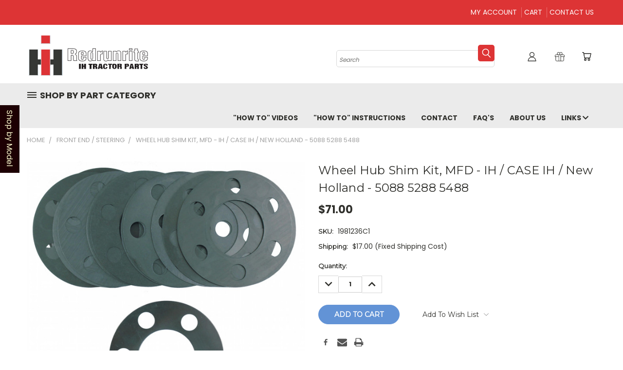

--- FILE ---
content_type: text/html; charset=UTF-8
request_url: https://www.redrunrite.com/wheel-hub-shim-kit-mfd-ih-case-ih-new-holland-5088-5288-5488/
body_size: 30359
content:
<!DOCTYPE html>
<html class="no-js" lang="en">
    <head>
        <title>Wheel Hub Shim Kit, MFD - IH / CASE IH / New Holland - 5088  5288  5488 - Redrunrite</title>
        <link rel="dns-prefetch preconnect" href="https://cdn11.bigcommerce.com/s-xmsah8" crossorigin><link rel="dns-prefetch preconnect" href="https://fonts.googleapis.com/" crossorigin><link rel="dns-prefetch preconnect" href="https://fonts.gstatic.com/" crossorigin>
        <meta property="product:price:amount" content="71" /><meta property="product:price:currency" content="USD" /><meta property="og:url" content="https://www.redrunrite.com/wheel-hub-shim-kit-mfd-ih-case-ih-new-holland-5088-5288-5488/" /><meta property="og:site_name" content="Redrunrite" /><meta name="keywords" content=" international harvester parts dealer, 1066, 1456 farmall tractor parts, farmall 806,1066 parts, farmall 1086 parts, farmall 560 tractor parts, buy ih parts online usa"><meta name="description" content="This is a NEW &lt;span style=&quot;font-weight: bold;&quot;&gt;12&quot;&lt;/span&gt; Clutch Pilot bearing for IH Farmall tractors 400 450 560 660 F12 F14 H HV Super H Super HV M MD MDV MV Super M Super MD Super MTA Super W6 Super W4  W12 W4 W6 WD6 O6."><link rel='canonical' href='https://www.redrunrite.com/wheel-hub-shim-kit-mfd-ih-case-ih-new-holland-5088-5288-5488/' /><meta name='platform' content='bigcommerce.stencil' /><meta property="og:type" content="product" />
<meta property="og:title" content="Wheel Hub Shim Kit, MFD - IH / CASE IH / New Holland - 5088  5288  5488" />
<meta property="og:description" content="This is a NEW &lt;span style=&quot;font-weight: bold;&quot;&gt;12&quot;&lt;/span&gt; Clutch Pilot bearing for IH Farmall tractors 400 450 560 660 F12 F14 H HV Super H Super HV M MD MDV MV Super M Super MD Super MTA Super W6 Super W4  W12 W4 W6 WD6 O6." />
<meta property="og:image" content="https://cdn11.bigcommerce.com/s-xmsah8/products/753/images/1409/HA1981236_1_xl__25512.1576878335.220.220.jpg?c=2" />
<meta property="pinterest:richpins" content="enabled" />
        
         

        <link href="https://cdn11.bigcommerce.com/s-xmsah8/product_images/fppsmalllustrewall_textureproduct750x1000.jpg?t=1589896968" rel="shortcut icon">
       <meta name="viewport" content="width=device-width, initial-scale=1, maximum-scale=1">

       <script>
           document.documentElement.className = document.documentElement.className.replace('no-js', 'js');
       </script>
       <script>
           window.lazySizesConfig = window.lazySizesConfig || {};
           window.lazySizesConfig.loadMode = 1;
       </script>
       <script async src="https://cdn11.bigcommerce.com/s-xmsah8/stencil/53f74340-2ca0-0139-2bcd-0242ac11000b/e/e44bb5d0-ac26-013d-e179-662410f198fe/dist/theme-bundle.head_async.js"></script>


        <link href="https://fonts.googleapis.com/css?family=Poppins:400,700%7CMontserrat:400&display=swap" rel="stylesheet">
        <link data-stencil-stylesheet href="https://cdn11.bigcommerce.com/s-xmsah8/stencil/53f74340-2ca0-0139-2bcd-0242ac11000b/e/e44bb5d0-ac26-013d-e179-662410f198fe/css/theme-0992ee00-6337-0139-72af-6a08fe61a67d.css" rel="stylesheet">
        <link data-stencil-stylesheet href="https://cdn11.bigcommerce.com/s-xmsah8/stencil/53f74340-2ca0-0139-2bcd-0242ac11000b/e/e44bb5d0-ac26-013d-e179-662410f198fe/css/vault-0992ee00-6337-0139-72af-6a08fe61a67d.css" rel="stylesheet">
        <link data-stencil-stylesheet href="https://cdn11.bigcommerce.com/s-xmsah8/stencil/53f74340-2ca0-0139-2bcd-0242ac11000b/e/e44bb5d0-ac26-013d-e179-662410f198fe/css/custom-0992ee00-6337-0139-72af-6a08fe61a67d.css" rel="stylesheet">

        <!-- Start Tracking Code for analytics_facebook -->

<script>
!function(f,b,e,v,n,t,s){if(f.fbq)return;n=f.fbq=function(){n.callMethod?n.callMethod.apply(n,arguments):n.queue.push(arguments)};if(!f._fbq)f._fbq=n;n.push=n;n.loaded=!0;n.version='2.0';n.queue=[];t=b.createElement(e);t.async=!0;t.src=v;s=b.getElementsByTagName(e)[0];s.parentNode.insertBefore(t,s)}(window,document,'script','https://connect.facebook.net/en_US/fbevents.js');

fbq('set', 'autoConfig', 'false', '1009705336292044');
fbq('dataProcessingOptions', ['LDU'], 0, 0);
fbq('init', '1009705336292044', {"external_id":"777c400f-dc46-448d-afff-d3fbff8514e5"});
fbq('set', 'agent', 'bigcommerce', '1009705336292044');

function trackEvents() {
    var pathName = window.location.pathname;

    fbq('track', 'PageView', {}, "");

    // Search events start -- only fire if the shopper lands on the /search.php page
    if (pathName.indexOf('/search.php') === 0 && getUrlParameter('search_query')) {
        fbq('track', 'Search', {
            content_type: 'product_group',
            content_ids: [],
            search_string: getUrlParameter('search_query')
        });
    }
    // Search events end

    // Wishlist events start -- only fire if the shopper attempts to add an item to their wishlist
    if (pathName.indexOf('/wishlist.php') === 0 && getUrlParameter('added_product_id')) {
        fbq('track', 'AddToWishlist', {
            content_type: 'product_group',
            content_ids: []
        });
    }
    // Wishlist events end

    // Lead events start -- only fire if the shopper subscribes to newsletter
    if (pathName.indexOf('/subscribe.php') === 0 && getUrlParameter('result') === 'success') {
        fbq('track', 'Lead', {});
    }
    // Lead events end

    // Registration events start -- only fire if the shopper registers an account
    if (pathName.indexOf('/login.php') === 0 && getUrlParameter('action') === 'account_created') {
        fbq('track', 'CompleteRegistration', {}, "");
    }
    // Registration events end

    

    function getUrlParameter(name) {
        var cleanName = name.replace(/[\[]/, '\[').replace(/[\]]/, '\]');
        var regex = new RegExp('[\?&]' + cleanName + '=([^&#]*)');
        var results = regex.exec(window.location.search);
        return results === null ? '' : decodeURIComponent(results[1].replace(/\+/g, ' '));
    }
}

if (window.addEventListener) {
    window.addEventListener("load", trackEvents, false)
}
</script>
<noscript><img height="1" width="1" style="display:none" alt="null" src="https://www.facebook.com/tr?id=1009705336292044&ev=PageView&noscript=1&a=plbigcommerce1.2&eid="/></noscript>

<!-- End Tracking Code for analytics_facebook -->

<!-- Start Tracking Code for analytics_googleanalytics -->

<meta name="google-site-verification" content="jgkbIBUw_v7VcJQUh27s8DVjR-Zgp2EeWaFVQ5w02wU" />
<!-- Global site tag (gtag.js) - Google Analytics -->
<script async src="https://www.googletagmanager.com/gtag/js?id=UA-116609066-1"></script>
<script>
  window.dataLayer = window.dataLayer || [];
  function gtag(){dataLayer.push(arguments);}
  gtag('js', new Date());

  gtag('config', 'UA-116609066-1');
</script>

<!-- End Tracking Code for analytics_googleanalytics -->


<script type="text/javascript" src="https://checkout-sdk.bigcommerce.com/v1/loader.js" defer></script>
<script src="https://www.google.com/recaptcha/api.js" async defer></script>
<script type="text/javascript">
var BCData = {"product_attributes":{"sku":"1981236C1","upc":null,"mpn":null,"gtin":null,"weight":null,"base":true,"image":null,"price":{"with_tax":{"formatted":"$71.00","value":71,"currency":"USD"},"tax_label":"Tax"},"stock":null,"instock":true,"stock_message":null,"purchasable":true,"purchasing_message":null,"call_for_price_message":null}};
</script>

<script nonce="">
(function () {
    var xmlHttp = new XMLHttpRequest();

    xmlHttp.open('POST', 'https://bes.gcp.data.bigcommerce.com/nobot');
    xmlHttp.setRequestHeader('Content-Type', 'application/json');
    xmlHttp.send('{"store_id":"370888","timezone_offset":"-5.0","timestamp":"2026-01-17T14:03:58.24352800Z","visit_id":"04857807-89d0-4541-924b-ff89fa7547e1","channel_id":1}');
})();
</script>

        

        
        
        
        
        
        
        
        <!-- snippet location htmlhead -->
    </head>
    <body class="product">
      <!-- ACTIVE SHOPNAV DIM PAGE -->
      <div id="shopnav-dim-page" style="display: none;">
        <div style="top: 50%; left: 50%; display: none;" id="dialog" class="window">
          <div id="san"></div>
        </div>
        <div style="width: 2478px; font-size: 32pt; color:white; height: 1202px; display: none; opacity: 0.4;" id="mask"></div>
      </div>
      <!-- END ACTIVE SHOPNAV DIM PAGE -->
        <!-- snippet location header -->
        <svg data-src="https://cdn11.bigcommerce.com/s-xmsah8/stencil/53f74340-2ca0-0139-2bcd-0242ac11000b/e/e44bb5d0-ac26-013d-e179-662410f198fe/img/icon-sprite.svg" class="icons-svg-sprite"></svg>


        <header class="header header-logo--left" role="banner">
    <a href="#" class="mobileMenu-toggle" data-mobile-menu-toggle="menu">
        <span class="mobileMenu-toggleIcon">Toggle menu</span>
    </a>
    <!-- Header Top -->
<div class="header-top">
   <div class="container">
       <div class="left-box"><div class="call_uss"><a href="mailto:redrunrite@gmail.com.">redrunrite@gmail.com</a><!--Our Phone Number: <a href="tel:(715) 308-4558">(715) 308-4558</a>--></div></div>
       <div class="right-box">
           <ul>
               <li><a href="/login.php">My Account</a></li>
               <li><a href="/cart.php">Cart</a></li> 
               <li><a href="/contact-joe/">Contact us</a></li>
           </ul>
           </div>
           <div class="clear"></div>
   </div> 
</div>
<!-- Header Top Closed -->
  <div class="logo-user-section container ckumar">
        <div class="header-logo header-logo--left">
            <a href="https://www.redrunrite.com/">
            <div class="header-logo-image-container">
                <img class="header-logo-image" src="https://cdn11.bigcommerce.com/s-xmsah8/images/stencil/250x100/2018-07-10_1531291181__66107.original.original.png" alt="Redrunrite" title="Redrunrite">
            </div>
</a>
        </div>
        <nav class="navUser">
    <ul class="navUser-section navUser-section--alt">

        <div class="dropdown dropdown--quickSearch desktop" id="quickSearch" aria-hidden="true" tabindex="-1" data-prevent-quick-search-close>
            <div class="container">
  <a href="#" class="quickSearch-mobileToggle" title="Submit Search" alt="Submit Search">
      <span class="mobileMenu-toggleIcon"></span>
  </a>
    <form class="form" action="/search.php">
        <fieldset class="form-fieldset">
            <div class="form-field">
                <label class="is-srOnly" for="search_query">Search</label>
                <input class="form-input" data-search-quick name="search_query" id="search_query" data-error-message="Search field cannot be empty." placeholder="Search" autocomplete="off">
                <!-- <input class="button button--primary form-prefixPostfix-button--postfix" type="submit" value=""><svg class="header-icon search-icon"><use xlink:href="#icon-search"></use></svg> -->
            </div>
        </fieldset>
        <div class="search-icon submit">
          <input title="Submit Search" alt="Submit Search" class="button button--primary form-prefixPostfix-button--postfix" type="submit" value="">
          <svg class="header-icon search-icon" title="submit" alt="submit"><use xlink:href="#icon-search"></use></svg>
        </div>
    </form>
    <section class="quickSearchResults" data-bind="html: results"></section>
</div>
        </div>

        <div class="user-icons">
          <li class="navUser-item navUser-item--cart user-icons">
              <a
                  class="navUser-action"
                  data-cart-preview
                  data-dropdown="cart-preview-dropdown"
                  data-options="align:right"
                  href="/cart.php"
                  title="Cart">
                  <span class="navUser-item-cartLabel"><svg class="header-icon cart-icon"><use xlink:href="#icon-cart"></use></svg></span> <span class="countPill cart-quantity"></span>
              </a>

              <div class="dropdown-menu" id="cart-preview-dropdown" data-dropdown-content aria-hidden="true"></div>
          </li>

          
            <li class="navUser-item user-icons gift-certificates">
                <a title="Gift Certificates" alt="Gift Certificates" class="navUser-action" href="/giftcertificates.php"><svg class="header-icon gift-icon"><use xlink:href="#icon-gift" /></svg></a>
            </li>

        <a title="Compare Items" class="navUser-action navUser-item--compare" href="/compare" data-compare-nav><svg class="header-icon compare-icon"><use xlink:href="#icon-compare"></use></svg><span class="countPill countPill--positive countPill--alt compare"></span></a>

        <!-- <li class="navUser-item navUser-item--account user-icons account"> -->
                    <!-- <a class="navUser-action" href="/login.php"><svg class="header-icon account-icon"><use xlink:href="#icon-account"></use></svg></a> -->
                    <!-- <ul class="account-link enabled"> -->
    <li class="navUser-item navUser-item--account user-icons account">
        <a class="navUser-action account signin-list" title="User Toolbox" alt="User Toolbox" href="/login.php"><svg class="header-icon account-icon"><use xlink:href="#icon-account"></use></svg></a>
        <!-- <a class="navUser-action login" href="/login.php">Sign in</a> -->
        <div class="dropdown-menu signin-list" id="account-dropdown-signin-list">
          <!-- <h2 class="container-header">Account Info</h2> -->
            <nav class="navBar navBar--sub navBar--account signin-list">
    <ul class="navBar-section signout-list">
      <li>
        <a class="navBar-action signout-list" href="/login.php">Sign in  </a>
          <span class="navUser-or"> or </span>
          <a class="navBar-action signout-list" href="/login.php?action=create_account">  Register</a></li>
    </ul>
</nav>
            <!-- <hr class="left full-width" /> -->
            <!-- { {> components / common / currency-selector-dropdown } } -->
            <!-- <a class="button button--primary signin-register logout-button" href="/login.php">Sign in</a> -->
        </div>
     </li>
<!-- </ul> -->
        <!-- </li> -->

        <li class="navUser-item quicksearch mobile">
            <a class="navUser-action navUser-action--quickSearch desktop-toggle" href="#" data-search="quickSearch" aria-controls="quickSearch" aria-expanded="false"><svg class="header-icon search-icon"><use xlink:href="#icon-search"></use></svg></a>
        </li>

    </ul>
    </div>

</nav>
  </div>
    <div data-content-region="header_bottom"></div>
    <div id="menu-wrapper">
        <div class="navPages-container" id="menu" data-menu>
          <div class="navPages-wider desktop">
  <div class="nav-minus-logo">
  <div class="mega-cat-nav ">
    <li class="navPages-item navPages-item-page container-header btn">
      <a class="navPages-action">
        <svg class="mega-menu-icon open"><use xlink:href="#icon-v-menu" /></svg><svg class="mega-menu-icon close"><use xlink:href="#icon-close" /><span class="burger-menu">Shop by Part Category</span><span class="burger-menu fixed">Menu</span>
      </a>
      <div class="clear"></div>
    </li>
    <nav class="navPages">
      <div class="mega-cat-dropdown">
        <div class="inner">

        <div id="page-wrapper">
        <div class="category-list">
          <h2 class="container-header mobile">Categories</h2>
          <li class="navPages-item top-level categories">
              <div class="desktop">
    <a class="navPages-action single-level sideNavTopLevel needsclick" href="https://www.redrunrite.com/air-conditioning/">Air Conditioning</a>
</div>

<div class="mobile">
    <a class="navPages-action single-level sideNavTopLevel needsclick" href="https://www.redrunrite.com/air-conditioning/">Air Conditioning</a>
</div>
          </li>
          <li class="navPages-item top-level categories">
              <div class="desktop">
    <a class="navPages-action single-level sideNavTopLevel needsclick" href="https://www.redrunrite.com/brakes/">Brakes</a>
</div>

<div class="mobile">
    <a class="navPages-action single-level sideNavTopLevel needsclick" href="https://www.redrunrite.com/brakes/">Brakes</a>
</div>
          </li>
          <li class="navPages-item top-level categories">
              <div class="desktop">
    <a class="navPages-action navPages-action-depth-max has-subMenu is-root second-level-parent sideNavTopLevel needsclick" href="https://www.redrunrite.com/cab-related/">Cab Related
    <i class="icon navPages-action-moreIcon closed topLevel" aria-hidden="true"><svg><use xlink:href="#icon-chevron-down" /></svg></i>
    </a>
    <div class="navPage-subMenu navPage-subMenu-horizontal second-level-flyout" id="navPages-19" aria-hidden="true" tabindex="-1">
  <div class="category-title">
    <h2><a class="category-title" href="https://www.redrunrite.com/cab-related/">Cab Related</a></h2>
    <div class="flyout-pagination-container top">
      <a class="navPages-action previous">
        <i class="icon prev" aria-hidden="true">
          <svg><use xlink:href="#icon-circle-left" /></svg>
        </i>
      </a>
      <!-- <span class="dots"></span> -->
      <a class="navPages-action next">
        <i class="icon next" aria-hidden="true">
          <svg><use xlink:href="#icon-circle-right" /></svg>
        </i>
      </a>
    </div>
  </div>
  <div class="flyout-pagination-container bottom">
    <a class="navPages-action previous">
      <i class="icon prev" aria-hidden="true">
        <svg><use xlink:href="#icon-chevron-left" /></svg>
      </i>
    </a>
    <span class="dots"></span>
    <a class="navPages-action next">
      <i class="icon next" aria-hidden="true">
        <svg><use xlink:href="#icon-chevron-left" /></svg>
      </i>
    </a>
  </div>

  <div class="desktop">
    <ul class="navPage-subMenu-list all-second-level-plus-container flyout-page-wrapper">
            <li class="navPage-subMenu-item-child second-level">
                    <a class="navPage-subMenu-action navPages-action second-level" href="https://www.redrunrite.com/cab-kits/">Cab Kits</a>
                    <!-- <a class="navPage-subMenu-action navPages-action navPages-action-depth-max view-all" href="https://www.redrunrite.com/cab-kits/">View All</a> -->
            </li>
            <li class="navPage-subMenu-item-child second-level">
                    <a class="navPage-subMenu-action navPages-action second-level" href="https://www.redrunrite.com/floor-mats/">Floor Mats</a>
                    <!-- <a class="navPage-subMenu-action navPages-action navPages-action-depth-max view-all" href="https://www.redrunrite.com/floor-mats/">View All</a> -->
            </li>
            <li class="navPage-subMenu-item-child second-level">
                    <a class="navPage-subMenu-action navPages-action second-level" href="https://www.redrunrite.com/door-panels/">Door Panels</a>
                    <!-- <a class="navPage-subMenu-action navPages-action navPages-action-depth-max view-all" href="https://www.redrunrite.com/door-panels/">View All</a> -->
            </li>
            <li class="navPage-subMenu-item-child second-level">
                    <a class="navPage-subMenu-action navPages-action second-level" href="https://www.redrunrite.com/post-kits/">Post Kits</a>
                    <!-- <a class="navPage-subMenu-action navPages-action navPages-action-depth-max view-all" href="https://www.redrunrite.com/post-kits/">View All</a> -->
            </li>
        <!-- <div class="flyout-pagination-container bottom">
          <a class="navPages-action previous">
            <i class="icon prev" aria-hidden="true">
              <svg><use xlink:href="#icon-chevron-left" /></svg>
            </i>
          </a>
          <span class="dots"></span>
          <a class="navPages-action next">
            <i class="icon next" aria-hidden="true">
              <svg><use xlink:href="#icon-chevron-left" /></svg>
            </i>
          </a>
        </div> -->

    </ul>
    </div>

<div class="mobile">
    <ul class="navPage-subMenu-list all-second-level-plus-container flyout-page-wrapper">
            <li class="navPage-subMenu-item-child second-level">
                    <a class="navPage-subMenu-action navPages-action second-level" href="https://www.redrunrite.com/cab-kits/">Cab Kits</a>
                    <!-- <a class="navPage-subMenu-action navPages-action navPages-action-depth-max view-all" href="https://www.redrunrite.com/cab-kits/">View All</a> -->
            </li>
            <li class="navPage-subMenu-item-child second-level">
                    <a class="navPage-subMenu-action navPages-action second-level" href="https://www.redrunrite.com/floor-mats/">Floor Mats</a>
                    <!-- <a class="navPage-subMenu-action navPages-action navPages-action-depth-max view-all" href="https://www.redrunrite.com/floor-mats/">View All</a> -->
            </li>
            <li class="navPage-subMenu-item-child second-level">
                    <a class="navPage-subMenu-action navPages-action second-level" href="https://www.redrunrite.com/door-panels/">Door Panels</a>
                    <!-- <a class="navPage-subMenu-action navPages-action navPages-action-depth-max view-all" href="https://www.redrunrite.com/door-panels/">View All</a> -->
            </li>
            <li class="navPage-subMenu-item-child second-level">
                    <a class="navPage-subMenu-action navPages-action second-level" href="https://www.redrunrite.com/post-kits/">Post Kits</a>
                    <!-- <a class="navPage-subMenu-action navPages-action navPages-action-depth-max view-all" href="https://www.redrunrite.com/post-kits/">View All</a> -->
            </li>
        <!-- <div class="flyout-pagination-container bottom">
          <a class="navPages-action previous">
            <i class="icon prev" aria-hidden="true">
              <svg><use xlink:href="#icon-chevron-left" /></svg>
            </i>
          </a>
          <span class="dots"></span>
          <a class="navPages-action next">
            <i class="icon next" aria-hidden="true">
              <svg><use xlink:href="#icon-chevron-left" /></svg>
            </i>
          </a>
        </div> -->

    </ul>
    </div>
</div>
</div>

<div class="mobile">
    <a class="navPages-action navPages-action-depth-max has-subMenu is-root second-level-parent sideNavTopLevel needsclick" href="https://www.redrunrite.com/cab-related/">Cab Related
    </a>
     <i class="icon navPages-action-moreIcon closed topLevel" aria-hidden="true"><svg><use xlink:href="#icon-chevron-down" /></svg></i>
    <div class="navPage-subMenu navPage-subMenu-horizontal second-level-flyout" id="navPages-19" aria-hidden="true" tabindex="-1">
  <div class="category-title">
    <h2><a class="category-title" href="https://www.redrunrite.com/cab-related/">Cab Related</a></h2>
    <div class="flyout-pagination-container top">
      <a class="navPages-action previous">
        <i class="icon prev" aria-hidden="true">
          <svg><use xlink:href="#icon-circle-left" /></svg>
        </i>
      </a>
      <!-- <span class="dots"></span> -->
      <a class="navPages-action next">
        <i class="icon next" aria-hidden="true">
          <svg><use xlink:href="#icon-circle-right" /></svg>
        </i>
      </a>
    </div>
  </div>
  <div class="flyout-pagination-container bottom">
    <a class="navPages-action previous">
      <i class="icon prev" aria-hidden="true">
        <svg><use xlink:href="#icon-chevron-left" /></svg>
      </i>
    </a>
    <span class="dots"></span>
    <a class="navPages-action next">
      <i class="icon next" aria-hidden="true">
        <svg><use xlink:href="#icon-chevron-left" /></svg>
      </i>
    </a>
  </div>

  <div class="desktop">
    <ul class="navPage-subMenu-list all-second-level-plus-container flyout-page-wrapper">
            <li class="navPage-subMenu-item-child second-level">
                    <a class="navPage-subMenu-action navPages-action second-level" href="https://www.redrunrite.com/cab-kits/">Cab Kits</a>
                    <!-- <a class="navPage-subMenu-action navPages-action navPages-action-depth-max view-all" href="https://www.redrunrite.com/cab-kits/">View All</a> -->
            </li>
            <li class="navPage-subMenu-item-child second-level">
                    <a class="navPage-subMenu-action navPages-action second-level" href="https://www.redrunrite.com/floor-mats/">Floor Mats</a>
                    <!-- <a class="navPage-subMenu-action navPages-action navPages-action-depth-max view-all" href="https://www.redrunrite.com/floor-mats/">View All</a> -->
            </li>
            <li class="navPage-subMenu-item-child second-level">
                    <a class="navPage-subMenu-action navPages-action second-level" href="https://www.redrunrite.com/door-panels/">Door Panels</a>
                    <!-- <a class="navPage-subMenu-action navPages-action navPages-action-depth-max view-all" href="https://www.redrunrite.com/door-panels/">View All</a> -->
            </li>
            <li class="navPage-subMenu-item-child second-level">
                    <a class="navPage-subMenu-action navPages-action second-level" href="https://www.redrunrite.com/post-kits/">Post Kits</a>
                    <!-- <a class="navPage-subMenu-action navPages-action navPages-action-depth-max view-all" href="https://www.redrunrite.com/post-kits/">View All</a> -->
            </li>
        <!-- <div class="flyout-pagination-container bottom">
          <a class="navPages-action previous">
            <i class="icon prev" aria-hidden="true">
              <svg><use xlink:href="#icon-chevron-left" /></svg>
            </i>
          </a>
          <span class="dots"></span>
          <a class="navPages-action next">
            <i class="icon next" aria-hidden="true">
              <svg><use xlink:href="#icon-chevron-left" /></svg>
            </i>
          </a>
        </div> -->

    </ul>
    </div>

<div class="mobile">
    <ul class="navPage-subMenu-list all-second-level-plus-container flyout-page-wrapper">
            <li class="navPage-subMenu-item-child second-level">
                    <a class="navPage-subMenu-action navPages-action second-level" href="https://www.redrunrite.com/cab-kits/">Cab Kits</a>
                    <!-- <a class="navPage-subMenu-action navPages-action navPages-action-depth-max view-all" href="https://www.redrunrite.com/cab-kits/">View All</a> -->
            </li>
            <li class="navPage-subMenu-item-child second-level">
                    <a class="navPage-subMenu-action navPages-action second-level" href="https://www.redrunrite.com/floor-mats/">Floor Mats</a>
                    <!-- <a class="navPage-subMenu-action navPages-action navPages-action-depth-max view-all" href="https://www.redrunrite.com/floor-mats/">View All</a> -->
            </li>
            <li class="navPage-subMenu-item-child second-level">
                    <a class="navPage-subMenu-action navPages-action second-level" href="https://www.redrunrite.com/door-panels/">Door Panels</a>
                    <!-- <a class="navPage-subMenu-action navPages-action navPages-action-depth-max view-all" href="https://www.redrunrite.com/door-panels/">View All</a> -->
            </li>
            <li class="navPage-subMenu-item-child second-level">
                    <a class="navPage-subMenu-action navPages-action second-level" href="https://www.redrunrite.com/post-kits/">Post Kits</a>
                    <!-- <a class="navPage-subMenu-action navPages-action navPages-action-depth-max view-all" href="https://www.redrunrite.com/post-kits/">View All</a> -->
            </li>
        <!-- <div class="flyout-pagination-container bottom">
          <a class="navPages-action previous">
            <i class="icon prev" aria-hidden="true">
              <svg><use xlink:href="#icon-chevron-left" /></svg>
            </i>
          </a>
          <span class="dots"></span>
          <a class="navPages-action next">
            <i class="icon next" aria-hidden="true">
              <svg><use xlink:href="#icon-chevron-left" /></svg>
            </i>
          </a>
        </div> -->

    </ul>
    </div>
</div>
</div>
          </li>
          <li class="navPages-item top-level categories">
              <div class="desktop">
    <a class="navPages-action single-level sideNavTopLevel needsclick" href="https://www.redrunrite.com/case-ih/">Case IH</a>
</div>

<div class="mobile">
    <a class="navPages-action single-level sideNavTopLevel needsclick" href="https://www.redrunrite.com/case-ih/">Case IH</a>
</div>
          </li>
          <li class="navPages-item top-level categories">
              <div class="desktop">
    <a class="navPages-action single-level sideNavTopLevel needsclick" href="https://www.redrunrite.com/clutch-related/">Clutch Related</a>
</div>

<div class="mobile">
    <a class="navPages-action single-level sideNavTopLevel needsclick" href="https://www.redrunrite.com/clutch-related/">Clutch Related</a>
</div>
          </li>
          <li class="navPages-item top-level categories">
              <div class="desktop">
    <a class="navPages-action single-level sideNavTopLevel needsclick" href="https://www.redrunrite.com/combine-parts/">Combine Parts</a>
</div>

<div class="mobile">
    <a class="navPages-action single-level sideNavTopLevel needsclick" href="https://www.redrunrite.com/combine-parts/">Combine Parts</a>
</div>
          </li>
          <li class="navPages-item top-level categories">
              <div class="desktop">
    <a class="navPages-action navPages-action-depth-max has-subMenu is-root second-level-parent sideNavTopLevel needsclick" href="https://www.redrunrite.com/cooling-system/">Cooling System
    <i class="icon navPages-action-moreIcon closed topLevel" aria-hidden="true"><svg><use xlink:href="#icon-chevron-down" /></svg></i>
    </a>
    <div class="navPage-subMenu navPage-subMenu-horizontal second-level-flyout" id="navPages-17" aria-hidden="true" tabindex="-1">
  <div class="category-title">
    <h2><a class="category-title" href="https://www.redrunrite.com/cooling-system/">Cooling System</a></h2>
    <div class="flyout-pagination-container top">
      <a class="navPages-action previous">
        <i class="icon prev" aria-hidden="true">
          <svg><use xlink:href="#icon-circle-left" /></svg>
        </i>
      </a>
      <!-- <span class="dots"></span> -->
      <a class="navPages-action next">
        <i class="icon next" aria-hidden="true">
          <svg><use xlink:href="#icon-circle-right" /></svg>
        </i>
      </a>
    </div>
  </div>
  <div class="flyout-pagination-container bottom">
    <a class="navPages-action previous">
      <i class="icon prev" aria-hidden="true">
        <svg><use xlink:href="#icon-chevron-left" /></svg>
      </i>
    </a>
    <span class="dots"></span>
    <a class="navPages-action next">
      <i class="icon next" aria-hidden="true">
        <svg><use xlink:href="#icon-chevron-left" /></svg>
      </i>
    </a>
  </div>

  <div class="desktop">
    <ul class="navPage-subMenu-list all-second-level-plus-container flyout-page-wrapper">
            <li class="navPage-subMenu-item-child second-level">
                    <a class="navPage-subMenu-action navPages-action second-level" href="https://www.redrunrite.com/fan-belt/">Belts</a>
                    <!-- <a class="navPage-subMenu-action navPages-action navPages-action-depth-max view-all" href="https://www.redrunrite.com/fan-belt/">View All</a> -->
            </li>
            <li class="navPage-subMenu-item-child second-level">
                    <a class="navPage-subMenu-action navPages-action second-level" href="https://www.redrunrite.com/hoses/">Hoses</a>
                    <!-- <a class="navPage-subMenu-action navPages-action navPages-action-depth-max view-all" href="https://www.redrunrite.com/hoses/">View All</a> -->
            </li>
            <li class="navPage-subMenu-item-child second-level">
                    <a class="navPage-subMenu-action navPages-action second-level" href="https://www.redrunrite.com/thermostats/">Thermostats</a>
                    <!-- <a class="navPage-subMenu-action navPages-action navPages-action-depth-max view-all" href="https://www.redrunrite.com/thermostats/">View All</a> -->
            </li>
            <li class="navPage-subMenu-item-child second-level">
                    <a class="navPage-subMenu-action navPages-action second-level" href="https://www.redrunrite.com/water-pump/">Water Pumps</a>
                    <!-- <a class="navPage-subMenu-action navPages-action navPages-action-depth-max view-all" href="https://www.redrunrite.com/water-pump/">View All</a> -->
            </li>
        <!-- <div class="flyout-pagination-container bottom">
          <a class="navPages-action previous">
            <i class="icon prev" aria-hidden="true">
              <svg><use xlink:href="#icon-chevron-left" /></svg>
            </i>
          </a>
          <span class="dots"></span>
          <a class="navPages-action next">
            <i class="icon next" aria-hidden="true">
              <svg><use xlink:href="#icon-chevron-left" /></svg>
            </i>
          </a>
        </div> -->

    </ul>
    </div>

<div class="mobile">
    <ul class="navPage-subMenu-list all-second-level-plus-container flyout-page-wrapper">
            <li class="navPage-subMenu-item-child second-level">
                    <a class="navPage-subMenu-action navPages-action second-level" href="https://www.redrunrite.com/fan-belt/">Belts</a>
                    <!-- <a class="navPage-subMenu-action navPages-action navPages-action-depth-max view-all" href="https://www.redrunrite.com/fan-belt/">View All</a> -->
            </li>
            <li class="navPage-subMenu-item-child second-level">
                    <a class="navPage-subMenu-action navPages-action second-level" href="https://www.redrunrite.com/hoses/">Hoses</a>
                    <!-- <a class="navPage-subMenu-action navPages-action navPages-action-depth-max view-all" href="https://www.redrunrite.com/hoses/">View All</a> -->
            </li>
            <li class="navPage-subMenu-item-child second-level">
                    <a class="navPage-subMenu-action navPages-action second-level" href="https://www.redrunrite.com/thermostats/">Thermostats</a>
                    <!-- <a class="navPage-subMenu-action navPages-action navPages-action-depth-max view-all" href="https://www.redrunrite.com/thermostats/">View All</a> -->
            </li>
            <li class="navPage-subMenu-item-child second-level">
                    <a class="navPage-subMenu-action navPages-action second-level" href="https://www.redrunrite.com/water-pump/">Water Pumps</a>
                    <!-- <a class="navPage-subMenu-action navPages-action navPages-action-depth-max view-all" href="https://www.redrunrite.com/water-pump/">View All</a> -->
            </li>
        <!-- <div class="flyout-pagination-container bottom">
          <a class="navPages-action previous">
            <i class="icon prev" aria-hidden="true">
              <svg><use xlink:href="#icon-chevron-left" /></svg>
            </i>
          </a>
          <span class="dots"></span>
          <a class="navPages-action next">
            <i class="icon next" aria-hidden="true">
              <svg><use xlink:href="#icon-chevron-left" /></svg>
            </i>
          </a>
        </div> -->

    </ul>
    </div>
</div>
</div>

<div class="mobile">
    <a class="navPages-action navPages-action-depth-max has-subMenu is-root second-level-parent sideNavTopLevel needsclick" href="https://www.redrunrite.com/cooling-system/">Cooling System
    </a>
     <i class="icon navPages-action-moreIcon closed topLevel" aria-hidden="true"><svg><use xlink:href="#icon-chevron-down" /></svg></i>
    <div class="navPage-subMenu navPage-subMenu-horizontal second-level-flyout" id="navPages-17" aria-hidden="true" tabindex="-1">
  <div class="category-title">
    <h2><a class="category-title" href="https://www.redrunrite.com/cooling-system/">Cooling System</a></h2>
    <div class="flyout-pagination-container top">
      <a class="navPages-action previous">
        <i class="icon prev" aria-hidden="true">
          <svg><use xlink:href="#icon-circle-left" /></svg>
        </i>
      </a>
      <!-- <span class="dots"></span> -->
      <a class="navPages-action next">
        <i class="icon next" aria-hidden="true">
          <svg><use xlink:href="#icon-circle-right" /></svg>
        </i>
      </a>
    </div>
  </div>
  <div class="flyout-pagination-container bottom">
    <a class="navPages-action previous">
      <i class="icon prev" aria-hidden="true">
        <svg><use xlink:href="#icon-chevron-left" /></svg>
      </i>
    </a>
    <span class="dots"></span>
    <a class="navPages-action next">
      <i class="icon next" aria-hidden="true">
        <svg><use xlink:href="#icon-chevron-left" /></svg>
      </i>
    </a>
  </div>

  <div class="desktop">
    <ul class="navPage-subMenu-list all-second-level-plus-container flyout-page-wrapper">
            <li class="navPage-subMenu-item-child second-level">
                    <a class="navPage-subMenu-action navPages-action second-level" href="https://www.redrunrite.com/fan-belt/">Belts</a>
                    <!-- <a class="navPage-subMenu-action navPages-action navPages-action-depth-max view-all" href="https://www.redrunrite.com/fan-belt/">View All</a> -->
            </li>
            <li class="navPage-subMenu-item-child second-level">
                    <a class="navPage-subMenu-action navPages-action second-level" href="https://www.redrunrite.com/hoses/">Hoses</a>
                    <!-- <a class="navPage-subMenu-action navPages-action navPages-action-depth-max view-all" href="https://www.redrunrite.com/hoses/">View All</a> -->
            </li>
            <li class="navPage-subMenu-item-child second-level">
                    <a class="navPage-subMenu-action navPages-action second-level" href="https://www.redrunrite.com/thermostats/">Thermostats</a>
                    <!-- <a class="navPage-subMenu-action navPages-action navPages-action-depth-max view-all" href="https://www.redrunrite.com/thermostats/">View All</a> -->
            </li>
            <li class="navPage-subMenu-item-child second-level">
                    <a class="navPage-subMenu-action navPages-action second-level" href="https://www.redrunrite.com/water-pump/">Water Pumps</a>
                    <!-- <a class="navPage-subMenu-action navPages-action navPages-action-depth-max view-all" href="https://www.redrunrite.com/water-pump/">View All</a> -->
            </li>
        <!-- <div class="flyout-pagination-container bottom">
          <a class="navPages-action previous">
            <i class="icon prev" aria-hidden="true">
              <svg><use xlink:href="#icon-chevron-left" /></svg>
            </i>
          </a>
          <span class="dots"></span>
          <a class="navPages-action next">
            <i class="icon next" aria-hidden="true">
              <svg><use xlink:href="#icon-chevron-left" /></svg>
            </i>
          </a>
        </div> -->

    </ul>
    </div>

<div class="mobile">
    <ul class="navPage-subMenu-list all-second-level-plus-container flyout-page-wrapper">
            <li class="navPage-subMenu-item-child second-level">
                    <a class="navPage-subMenu-action navPages-action second-level" href="https://www.redrunrite.com/fan-belt/">Belts</a>
                    <!-- <a class="navPage-subMenu-action navPages-action navPages-action-depth-max view-all" href="https://www.redrunrite.com/fan-belt/">View All</a> -->
            </li>
            <li class="navPage-subMenu-item-child second-level">
                    <a class="navPage-subMenu-action navPages-action second-level" href="https://www.redrunrite.com/hoses/">Hoses</a>
                    <!-- <a class="navPage-subMenu-action navPages-action navPages-action-depth-max view-all" href="https://www.redrunrite.com/hoses/">View All</a> -->
            </li>
            <li class="navPage-subMenu-item-child second-level">
                    <a class="navPage-subMenu-action navPages-action second-level" href="https://www.redrunrite.com/thermostats/">Thermostats</a>
                    <!-- <a class="navPage-subMenu-action navPages-action navPages-action-depth-max view-all" href="https://www.redrunrite.com/thermostats/">View All</a> -->
            </li>
            <li class="navPage-subMenu-item-child second-level">
                    <a class="navPage-subMenu-action navPages-action second-level" href="https://www.redrunrite.com/water-pump/">Water Pumps</a>
                    <!-- <a class="navPage-subMenu-action navPages-action navPages-action-depth-max view-all" href="https://www.redrunrite.com/water-pump/">View All</a> -->
            </li>
        <!-- <div class="flyout-pagination-container bottom">
          <a class="navPages-action previous">
            <i class="icon prev" aria-hidden="true">
              <svg><use xlink:href="#icon-chevron-left" /></svg>
            </i>
          </a>
          <span class="dots"></span>
          <a class="navPages-action next">
            <i class="icon next" aria-hidden="true">
              <svg><use xlink:href="#icon-chevron-left" /></svg>
            </i>
          </a>
        </div> -->

    </ul>
    </div>
</div>
</div>
          </li>
          <li class="navPages-item top-level categories">
              <div class="desktop">
    <a class="navPages-action navPages-action-depth-max has-subMenu is-root second-level-parent sideNavTopLevel needsclick" href="https://www.redrunrite.com/electrical/">Electrical
    <i class="icon navPages-action-moreIcon closed topLevel" aria-hidden="true"><svg><use xlink:href="#icon-chevron-down" /></svg></i>
    </a>
    <div class="navPage-subMenu navPage-subMenu-horizontal second-level-flyout" id="navPages-26" aria-hidden="true" tabindex="-1">
  <div class="category-title">
    <h2><a class="category-title" href="https://www.redrunrite.com/electrical/">Electrical</a></h2>
    <div class="flyout-pagination-container top">
      <a class="navPages-action previous">
        <i class="icon prev" aria-hidden="true">
          <svg><use xlink:href="#icon-circle-left" /></svg>
        </i>
      </a>
      <!-- <span class="dots"></span> -->
      <a class="navPages-action next">
        <i class="icon next" aria-hidden="true">
          <svg><use xlink:href="#icon-circle-right" /></svg>
        </i>
      </a>
    </div>
  </div>
  <div class="flyout-pagination-container bottom">
    <a class="navPages-action previous">
      <i class="icon prev" aria-hidden="true">
        <svg><use xlink:href="#icon-chevron-left" /></svg>
      </i>
    </a>
    <span class="dots"></span>
    <a class="navPages-action next">
      <i class="icon next" aria-hidden="true">
        <svg><use xlink:href="#icon-chevron-left" /></svg>
      </i>
    </a>
  </div>

  <div class="desktop">
    <ul class="navPage-subMenu-list all-second-level-plus-container flyout-page-wrapper">
            <li class="navPage-subMenu-item-child second-level">
                    <a class="navPage-subMenu-action navPages-action second-level" href="https://www.redrunrite.com/lights/">Lights</a>
                    <!-- <a class="navPage-subMenu-action navPages-action navPages-action-depth-max view-all" href="https://www.redrunrite.com/lights/">View All</a> -->
            </li>
        <!-- <div class="flyout-pagination-container bottom">
          <a class="navPages-action previous">
            <i class="icon prev" aria-hidden="true">
              <svg><use xlink:href="#icon-chevron-left" /></svg>
            </i>
          </a>
          <span class="dots"></span>
          <a class="navPages-action next">
            <i class="icon next" aria-hidden="true">
              <svg><use xlink:href="#icon-chevron-left" /></svg>
            </i>
          </a>
        </div> -->

    </ul>
    </div>

<div class="mobile">
    <ul class="navPage-subMenu-list all-second-level-plus-container flyout-page-wrapper">
            <li class="navPage-subMenu-item-child second-level">
                    <a class="navPage-subMenu-action navPages-action second-level" href="https://www.redrunrite.com/lights/">Lights</a>
                    <!-- <a class="navPage-subMenu-action navPages-action navPages-action-depth-max view-all" href="https://www.redrunrite.com/lights/">View All</a> -->
            </li>
        <!-- <div class="flyout-pagination-container bottom">
          <a class="navPages-action previous">
            <i class="icon prev" aria-hidden="true">
              <svg><use xlink:href="#icon-chevron-left" /></svg>
            </i>
          </a>
          <span class="dots"></span>
          <a class="navPages-action next">
            <i class="icon next" aria-hidden="true">
              <svg><use xlink:href="#icon-chevron-left" /></svg>
            </i>
          </a>
        </div> -->

    </ul>
    </div>
</div>
</div>

<div class="mobile">
    <a class="navPages-action navPages-action-depth-max has-subMenu is-root second-level-parent sideNavTopLevel needsclick" href="https://www.redrunrite.com/electrical/">Electrical
    </a>
     <i class="icon navPages-action-moreIcon closed topLevel" aria-hidden="true"><svg><use xlink:href="#icon-chevron-down" /></svg></i>
    <div class="navPage-subMenu navPage-subMenu-horizontal second-level-flyout" id="navPages-26" aria-hidden="true" tabindex="-1">
  <div class="category-title">
    <h2><a class="category-title" href="https://www.redrunrite.com/electrical/">Electrical</a></h2>
    <div class="flyout-pagination-container top">
      <a class="navPages-action previous">
        <i class="icon prev" aria-hidden="true">
          <svg><use xlink:href="#icon-circle-left" /></svg>
        </i>
      </a>
      <!-- <span class="dots"></span> -->
      <a class="navPages-action next">
        <i class="icon next" aria-hidden="true">
          <svg><use xlink:href="#icon-circle-right" /></svg>
        </i>
      </a>
    </div>
  </div>
  <div class="flyout-pagination-container bottom">
    <a class="navPages-action previous">
      <i class="icon prev" aria-hidden="true">
        <svg><use xlink:href="#icon-chevron-left" /></svg>
      </i>
    </a>
    <span class="dots"></span>
    <a class="navPages-action next">
      <i class="icon next" aria-hidden="true">
        <svg><use xlink:href="#icon-chevron-left" /></svg>
      </i>
    </a>
  </div>

  <div class="desktop">
    <ul class="navPage-subMenu-list all-second-level-plus-container flyout-page-wrapper">
            <li class="navPage-subMenu-item-child second-level">
                    <a class="navPage-subMenu-action navPages-action second-level" href="https://www.redrunrite.com/lights/">Lights</a>
                    <!-- <a class="navPage-subMenu-action navPages-action navPages-action-depth-max view-all" href="https://www.redrunrite.com/lights/">View All</a> -->
            </li>
        <!-- <div class="flyout-pagination-container bottom">
          <a class="navPages-action previous">
            <i class="icon prev" aria-hidden="true">
              <svg><use xlink:href="#icon-chevron-left" /></svg>
            </i>
          </a>
          <span class="dots"></span>
          <a class="navPages-action next">
            <i class="icon next" aria-hidden="true">
              <svg><use xlink:href="#icon-chevron-left" /></svg>
            </i>
          </a>
        </div> -->

    </ul>
    </div>

<div class="mobile">
    <ul class="navPage-subMenu-list all-second-level-plus-container flyout-page-wrapper">
            <li class="navPage-subMenu-item-child second-level">
                    <a class="navPage-subMenu-action navPages-action second-level" href="https://www.redrunrite.com/lights/">Lights</a>
                    <!-- <a class="navPage-subMenu-action navPages-action navPages-action-depth-max view-all" href="https://www.redrunrite.com/lights/">View All</a> -->
            </li>
        <!-- <div class="flyout-pagination-container bottom">
          <a class="navPages-action previous">
            <i class="icon prev" aria-hidden="true">
              <svg><use xlink:href="#icon-chevron-left" /></svg>
            </i>
          </a>
          <span class="dots"></span>
          <a class="navPages-action next">
            <i class="icon next" aria-hidden="true">
              <svg><use xlink:href="#icon-chevron-left" /></svg>
            </i>
          </a>
        </div> -->

    </ul>
    </div>
</div>
</div>
          </li>
          <li class="navPages-item top-level categories">
              <div class="desktop">
    <a class="navPages-action single-level sideNavTopLevel needsclick" href="https://www.redrunrite.com/emblems/">Emblems</a>
</div>

<div class="mobile">
    <a class="navPages-action single-level sideNavTopLevel needsclick" href="https://www.redrunrite.com/emblems/">Emblems</a>
</div>
          </li>
          <li class="navPages-item top-level categories">
              <div class="desktop">
    <a class="navPages-action navPages-action-depth-max has-subMenu is-root second-level-parent sideNavTopLevel needsclick" href="https://www.redrunrite.com/engine-related/">Engine Related
    <i class="icon navPages-action-moreIcon closed topLevel" aria-hidden="true"><svg><use xlink:href="#icon-chevron-down" /></svg></i>
    </a>
    <div class="navPage-subMenu navPage-subMenu-horizontal second-level-flyout" id="navPages-16" aria-hidden="true" tabindex="-1">
  <div class="category-title">
    <h2><a class="category-title" href="https://www.redrunrite.com/engine-related/">Engine Related</a></h2>
    <div class="flyout-pagination-container top">
      <a class="navPages-action previous">
        <i class="icon prev" aria-hidden="true">
          <svg><use xlink:href="#icon-circle-left" /></svg>
        </i>
      </a>
      <!-- <span class="dots"></span> -->
      <a class="navPages-action next">
        <i class="icon next" aria-hidden="true">
          <svg><use xlink:href="#icon-circle-right" /></svg>
        </i>
      </a>
    </div>
  </div>
  <div class="flyout-pagination-container bottom">
    <a class="navPages-action previous">
      <i class="icon prev" aria-hidden="true">
        <svg><use xlink:href="#icon-chevron-left" /></svg>
      </i>
    </a>
    <span class="dots"></span>
    <a class="navPages-action next">
      <i class="icon next" aria-hidden="true">
        <svg><use xlink:href="#icon-chevron-left" /></svg>
      </i>
    </a>
  </div>

  <div class="desktop">
    <ul class="navPage-subMenu-list all-second-level-plus-container flyout-page-wrapper">
            <li class="navPage-subMenu-item-child second-level">
                    <a class="navPage-subMenu-action navPages-action second-level" href="https://www.redrunrite.com/engines/">Overhaul Kits</a>
                    <!-- <a class="navPage-subMenu-action navPages-action navPages-action-depth-max view-all" href="https://www.redrunrite.com/engines/">View All</a> -->
            </li>
            <li class="navPage-subMenu-item-child second-level">
                    <a class="navPage-subMenu-action navPages-action second-level" href="https://www.redrunrite.com/diesel/">Diesel Parts</a>
                    <!-- <a class="navPage-subMenu-action navPages-action navPages-action-depth-max view-all" href="https://www.redrunrite.com/diesel/">View All</a> -->
            </li>
            <li class="navPage-subMenu-item-child second-level">
                    <a class="navPage-subMenu-action navPages-action second-level" href="https://www.redrunrite.com/gas/">Gas Parts</a>
                    <!-- <a class="navPage-subMenu-action navPages-action navPages-action-depth-max view-all" href="https://www.redrunrite.com/gas/">View All</a> -->
            </li>
            <li class="navPage-subMenu-item-child second-level">
                    <a class="navPage-subMenu-action navPages-action second-level" href="https://www.redrunrite.com/gaskets/">Gaskets</a>
                    <!-- <a class="navPage-subMenu-action navPages-action navPages-action-depth-max view-all" href="https://www.redrunrite.com/gaskets/">View All</a> -->
            </li>
        <!-- <div class="flyout-pagination-container bottom">
          <a class="navPages-action previous">
            <i class="icon prev" aria-hidden="true">
              <svg><use xlink:href="#icon-chevron-left" /></svg>
            </i>
          </a>
          <span class="dots"></span>
          <a class="navPages-action next">
            <i class="icon next" aria-hidden="true">
              <svg><use xlink:href="#icon-chevron-left" /></svg>
            </i>
          </a>
        </div> -->

    </ul>
    </div>

<div class="mobile">
    <ul class="navPage-subMenu-list all-second-level-plus-container flyout-page-wrapper">
            <li class="navPage-subMenu-item-child second-level">
                    <a class="navPage-subMenu-action navPages-action second-level" href="https://www.redrunrite.com/engines/">Overhaul Kits</a>
                    <!-- <a class="navPage-subMenu-action navPages-action navPages-action-depth-max view-all" href="https://www.redrunrite.com/engines/">View All</a> -->
            </li>
            <li class="navPage-subMenu-item-child second-level">
                    <a class="navPage-subMenu-action navPages-action second-level" href="https://www.redrunrite.com/diesel/">Diesel Parts</a>
                    <!-- <a class="navPage-subMenu-action navPages-action navPages-action-depth-max view-all" href="https://www.redrunrite.com/diesel/">View All</a> -->
            </li>
            <li class="navPage-subMenu-item-child second-level">
                    <a class="navPage-subMenu-action navPages-action second-level" href="https://www.redrunrite.com/gas/">Gas Parts</a>
                    <!-- <a class="navPage-subMenu-action navPages-action navPages-action-depth-max view-all" href="https://www.redrunrite.com/gas/">View All</a> -->
            </li>
            <li class="navPage-subMenu-item-child second-level">
                    <a class="navPage-subMenu-action navPages-action second-level" href="https://www.redrunrite.com/gaskets/">Gaskets</a>
                    <!-- <a class="navPage-subMenu-action navPages-action navPages-action-depth-max view-all" href="https://www.redrunrite.com/gaskets/">View All</a> -->
            </li>
        <!-- <div class="flyout-pagination-container bottom">
          <a class="navPages-action previous">
            <i class="icon prev" aria-hidden="true">
              <svg><use xlink:href="#icon-chevron-left" /></svg>
            </i>
          </a>
          <span class="dots"></span>
          <a class="navPages-action next">
            <i class="icon next" aria-hidden="true">
              <svg><use xlink:href="#icon-chevron-left" /></svg>
            </i>
          </a>
        </div> -->

    </ul>
    </div>
</div>
</div>

<div class="mobile">
    <a class="navPages-action navPages-action-depth-max has-subMenu is-root second-level-parent sideNavTopLevel needsclick" href="https://www.redrunrite.com/engine-related/">Engine Related
    </a>
     <i class="icon navPages-action-moreIcon closed topLevel" aria-hidden="true"><svg><use xlink:href="#icon-chevron-down" /></svg></i>
    <div class="navPage-subMenu navPage-subMenu-horizontal second-level-flyout" id="navPages-16" aria-hidden="true" tabindex="-1">
  <div class="category-title">
    <h2><a class="category-title" href="https://www.redrunrite.com/engine-related/">Engine Related</a></h2>
    <div class="flyout-pagination-container top">
      <a class="navPages-action previous">
        <i class="icon prev" aria-hidden="true">
          <svg><use xlink:href="#icon-circle-left" /></svg>
        </i>
      </a>
      <!-- <span class="dots"></span> -->
      <a class="navPages-action next">
        <i class="icon next" aria-hidden="true">
          <svg><use xlink:href="#icon-circle-right" /></svg>
        </i>
      </a>
    </div>
  </div>
  <div class="flyout-pagination-container bottom">
    <a class="navPages-action previous">
      <i class="icon prev" aria-hidden="true">
        <svg><use xlink:href="#icon-chevron-left" /></svg>
      </i>
    </a>
    <span class="dots"></span>
    <a class="navPages-action next">
      <i class="icon next" aria-hidden="true">
        <svg><use xlink:href="#icon-chevron-left" /></svg>
      </i>
    </a>
  </div>

  <div class="desktop">
    <ul class="navPage-subMenu-list all-second-level-plus-container flyout-page-wrapper">
            <li class="navPage-subMenu-item-child second-level">
                    <a class="navPage-subMenu-action navPages-action second-level" href="https://www.redrunrite.com/engines/">Overhaul Kits</a>
                    <!-- <a class="navPage-subMenu-action navPages-action navPages-action-depth-max view-all" href="https://www.redrunrite.com/engines/">View All</a> -->
            </li>
            <li class="navPage-subMenu-item-child second-level">
                    <a class="navPage-subMenu-action navPages-action second-level" href="https://www.redrunrite.com/diesel/">Diesel Parts</a>
                    <!-- <a class="navPage-subMenu-action navPages-action navPages-action-depth-max view-all" href="https://www.redrunrite.com/diesel/">View All</a> -->
            </li>
            <li class="navPage-subMenu-item-child second-level">
                    <a class="navPage-subMenu-action navPages-action second-level" href="https://www.redrunrite.com/gas/">Gas Parts</a>
                    <!-- <a class="navPage-subMenu-action navPages-action navPages-action-depth-max view-all" href="https://www.redrunrite.com/gas/">View All</a> -->
            </li>
            <li class="navPage-subMenu-item-child second-level">
                    <a class="navPage-subMenu-action navPages-action second-level" href="https://www.redrunrite.com/gaskets/">Gaskets</a>
                    <!-- <a class="navPage-subMenu-action navPages-action navPages-action-depth-max view-all" href="https://www.redrunrite.com/gaskets/">View All</a> -->
            </li>
        <!-- <div class="flyout-pagination-container bottom">
          <a class="navPages-action previous">
            <i class="icon prev" aria-hidden="true">
              <svg><use xlink:href="#icon-chevron-left" /></svg>
            </i>
          </a>
          <span class="dots"></span>
          <a class="navPages-action next">
            <i class="icon next" aria-hidden="true">
              <svg><use xlink:href="#icon-chevron-left" /></svg>
            </i>
          </a>
        </div> -->

    </ul>
    </div>

<div class="mobile">
    <ul class="navPage-subMenu-list all-second-level-plus-container flyout-page-wrapper">
            <li class="navPage-subMenu-item-child second-level">
                    <a class="navPage-subMenu-action navPages-action second-level" href="https://www.redrunrite.com/engines/">Overhaul Kits</a>
                    <!-- <a class="navPage-subMenu-action navPages-action navPages-action-depth-max view-all" href="https://www.redrunrite.com/engines/">View All</a> -->
            </li>
            <li class="navPage-subMenu-item-child second-level">
                    <a class="navPage-subMenu-action navPages-action second-level" href="https://www.redrunrite.com/diesel/">Diesel Parts</a>
                    <!-- <a class="navPage-subMenu-action navPages-action navPages-action-depth-max view-all" href="https://www.redrunrite.com/diesel/">View All</a> -->
            </li>
            <li class="navPage-subMenu-item-child second-level">
                    <a class="navPage-subMenu-action navPages-action second-level" href="https://www.redrunrite.com/gas/">Gas Parts</a>
                    <!-- <a class="navPage-subMenu-action navPages-action navPages-action-depth-max view-all" href="https://www.redrunrite.com/gas/">View All</a> -->
            </li>
            <li class="navPage-subMenu-item-child second-level">
                    <a class="navPage-subMenu-action navPages-action second-level" href="https://www.redrunrite.com/gaskets/">Gaskets</a>
                    <!-- <a class="navPage-subMenu-action navPages-action navPages-action-depth-max view-all" href="https://www.redrunrite.com/gaskets/">View All</a> -->
            </li>
        <!-- <div class="flyout-pagination-container bottom">
          <a class="navPages-action previous">
            <i class="icon prev" aria-hidden="true">
              <svg><use xlink:href="#icon-chevron-left" /></svg>
            </i>
          </a>
          <span class="dots"></span>
          <a class="navPages-action next">
            <i class="icon next" aria-hidden="true">
              <svg><use xlink:href="#icon-chevron-left" /></svg>
            </i>
          </a>
        </div> -->

    </ul>
    </div>
</div>
</div>
          </li>
          <li class="navPages-item top-level categories">
              <div class="desktop">
    <a class="navPages-action navPages-action-depth-max has-subMenu is-root second-level-parent sideNavTopLevel needsclick" href="https://www.redrunrite.com/exhaust/">Exhaust
    <i class="icon navPages-action-moreIcon closed topLevel" aria-hidden="true"><svg><use xlink:href="#icon-chevron-down" /></svg></i>
    </a>
    <div class="navPage-subMenu navPage-subMenu-horizontal second-level-flyout" id="navPages-57" aria-hidden="true" tabindex="-1">
  <div class="category-title">
    <h2><a class="category-title" href="https://www.redrunrite.com/exhaust/">Exhaust</a></h2>
    <div class="flyout-pagination-container top">
      <a class="navPages-action previous">
        <i class="icon prev" aria-hidden="true">
          <svg><use xlink:href="#icon-circle-left" /></svg>
        </i>
      </a>
      <!-- <span class="dots"></span> -->
      <a class="navPages-action next">
        <i class="icon next" aria-hidden="true">
          <svg><use xlink:href="#icon-circle-right" /></svg>
        </i>
      </a>
    </div>
  </div>
  <div class="flyout-pagination-container bottom">
    <a class="navPages-action previous">
      <i class="icon prev" aria-hidden="true">
        <svg><use xlink:href="#icon-chevron-left" /></svg>
      </i>
    </a>
    <span class="dots"></span>
    <a class="navPages-action next">
      <i class="icon next" aria-hidden="true">
        <svg><use xlink:href="#icon-chevron-left" /></svg>
      </i>
    </a>
  </div>

  <div class="desktop">
    <ul class="navPage-subMenu-list all-second-level-plus-container flyout-page-wrapper">
            <li class="navPage-subMenu-item-child second-level">
                    <a class="navPage-subMenu-action navPages-action second-level" href="https://www.redrunrite.com/chrome-stacks/">Chrome Stacks</a>
                    <!-- <a class="navPage-subMenu-action navPages-action navPages-action-depth-max view-all" href="https://www.redrunrite.com/chrome-stacks/">View All</a> -->
            </li>
            <li class="navPage-subMenu-item-child second-level">
                    <a class="navPage-subMenu-action navPages-action second-level" href="https://www.redrunrite.com/mufflers/">Mufflers</a>
                    <!-- <a class="navPage-subMenu-action navPages-action navPages-action-depth-max view-all" href="https://www.redrunrite.com/mufflers/">View All</a> -->
            </li>
        <!-- <div class="flyout-pagination-container bottom">
          <a class="navPages-action previous">
            <i class="icon prev" aria-hidden="true">
              <svg><use xlink:href="#icon-chevron-left" /></svg>
            </i>
          </a>
          <span class="dots"></span>
          <a class="navPages-action next">
            <i class="icon next" aria-hidden="true">
              <svg><use xlink:href="#icon-chevron-left" /></svg>
            </i>
          </a>
        </div> -->

    </ul>
    </div>

<div class="mobile">
    <ul class="navPage-subMenu-list all-second-level-plus-container flyout-page-wrapper">
            <li class="navPage-subMenu-item-child second-level">
                    <a class="navPage-subMenu-action navPages-action second-level" href="https://www.redrunrite.com/chrome-stacks/">Chrome Stacks</a>
                    <!-- <a class="navPage-subMenu-action navPages-action navPages-action-depth-max view-all" href="https://www.redrunrite.com/chrome-stacks/">View All</a> -->
            </li>
            <li class="navPage-subMenu-item-child second-level">
                    <a class="navPage-subMenu-action navPages-action second-level" href="https://www.redrunrite.com/mufflers/">Mufflers</a>
                    <!-- <a class="navPage-subMenu-action navPages-action navPages-action-depth-max view-all" href="https://www.redrunrite.com/mufflers/">View All</a> -->
            </li>
        <!-- <div class="flyout-pagination-container bottom">
          <a class="navPages-action previous">
            <i class="icon prev" aria-hidden="true">
              <svg><use xlink:href="#icon-chevron-left" /></svg>
            </i>
          </a>
          <span class="dots"></span>
          <a class="navPages-action next">
            <i class="icon next" aria-hidden="true">
              <svg><use xlink:href="#icon-chevron-left" /></svg>
            </i>
          </a>
        </div> -->

    </ul>
    </div>
</div>
</div>

<div class="mobile">
    <a class="navPages-action navPages-action-depth-max has-subMenu is-root second-level-parent sideNavTopLevel needsclick" href="https://www.redrunrite.com/exhaust/">Exhaust
    </a>
     <i class="icon navPages-action-moreIcon closed topLevel" aria-hidden="true"><svg><use xlink:href="#icon-chevron-down" /></svg></i>
    <div class="navPage-subMenu navPage-subMenu-horizontal second-level-flyout" id="navPages-57" aria-hidden="true" tabindex="-1">
  <div class="category-title">
    <h2><a class="category-title" href="https://www.redrunrite.com/exhaust/">Exhaust</a></h2>
    <div class="flyout-pagination-container top">
      <a class="navPages-action previous">
        <i class="icon prev" aria-hidden="true">
          <svg><use xlink:href="#icon-circle-left" /></svg>
        </i>
      </a>
      <!-- <span class="dots"></span> -->
      <a class="navPages-action next">
        <i class="icon next" aria-hidden="true">
          <svg><use xlink:href="#icon-circle-right" /></svg>
        </i>
      </a>
    </div>
  </div>
  <div class="flyout-pagination-container bottom">
    <a class="navPages-action previous">
      <i class="icon prev" aria-hidden="true">
        <svg><use xlink:href="#icon-chevron-left" /></svg>
      </i>
    </a>
    <span class="dots"></span>
    <a class="navPages-action next">
      <i class="icon next" aria-hidden="true">
        <svg><use xlink:href="#icon-chevron-left" /></svg>
      </i>
    </a>
  </div>

  <div class="desktop">
    <ul class="navPage-subMenu-list all-second-level-plus-container flyout-page-wrapper">
            <li class="navPage-subMenu-item-child second-level">
                    <a class="navPage-subMenu-action navPages-action second-level" href="https://www.redrunrite.com/chrome-stacks/">Chrome Stacks</a>
                    <!-- <a class="navPage-subMenu-action navPages-action navPages-action-depth-max view-all" href="https://www.redrunrite.com/chrome-stacks/">View All</a> -->
            </li>
            <li class="navPage-subMenu-item-child second-level">
                    <a class="navPage-subMenu-action navPages-action second-level" href="https://www.redrunrite.com/mufflers/">Mufflers</a>
                    <!-- <a class="navPage-subMenu-action navPages-action navPages-action-depth-max view-all" href="https://www.redrunrite.com/mufflers/">View All</a> -->
            </li>
        <!-- <div class="flyout-pagination-container bottom">
          <a class="navPages-action previous">
            <i class="icon prev" aria-hidden="true">
              <svg><use xlink:href="#icon-chevron-left" /></svg>
            </i>
          </a>
          <span class="dots"></span>
          <a class="navPages-action next">
            <i class="icon next" aria-hidden="true">
              <svg><use xlink:href="#icon-chevron-left" /></svg>
            </i>
          </a>
        </div> -->

    </ul>
    </div>

<div class="mobile">
    <ul class="navPage-subMenu-list all-second-level-plus-container flyout-page-wrapper">
            <li class="navPage-subMenu-item-child second-level">
                    <a class="navPage-subMenu-action navPages-action second-level" href="https://www.redrunrite.com/chrome-stacks/">Chrome Stacks</a>
                    <!-- <a class="navPage-subMenu-action navPages-action navPages-action-depth-max view-all" href="https://www.redrunrite.com/chrome-stacks/">View All</a> -->
            </li>
            <li class="navPage-subMenu-item-child second-level">
                    <a class="navPage-subMenu-action navPages-action second-level" href="https://www.redrunrite.com/mufflers/">Mufflers</a>
                    <!-- <a class="navPage-subMenu-action navPages-action navPages-action-depth-max view-all" href="https://www.redrunrite.com/mufflers/">View All</a> -->
            </li>
        <!-- <div class="flyout-pagination-container bottom">
          <a class="navPages-action previous">
            <i class="icon prev" aria-hidden="true">
              <svg><use xlink:href="#icon-chevron-left" /></svg>
            </i>
          </a>
          <span class="dots"></span>
          <a class="navPages-action next">
            <i class="icon next" aria-hidden="true">
              <svg><use xlink:href="#icon-chevron-left" /></svg>
            </i>
          </a>
        </div> -->

    </ul>
    </div>
</div>
</div>
          </li>
          <li class="navPages-item top-level categories">
              <div class="desktop">
    <a class="navPages-action single-level sideNavTopLevel needsclick" href="https://www.redrunrite.com/filters/">Filters</a>
</div>

<div class="mobile">
    <a class="navPages-action single-level sideNavTopLevel needsclick" href="https://www.redrunrite.com/filters/">Filters</a>
</div>
          </li>
          <li class="navPages-item top-level categories activePage">
              <div class="desktop">
    <a class="navPages-action navPages-action-depth-max has-subMenu is-root second-level-parent sideNavTopLevel needsclick activePage" href="https://www.redrunrite.com/front-end-steering/">Front End / Steering
    <i class="icon navPages-action-moreIcon closed topLevel" aria-hidden="true"><svg><use xlink:href="#icon-chevron-down" /></svg></i>
    </a>
    <div class="navPage-subMenu navPage-subMenu-horizontal second-level-flyout" id="navPages-22" aria-hidden="true" tabindex="-1">
  <div class="category-title">
    <h2><a class="category-title" href="https://www.redrunrite.com/front-end-steering/">Front End / Steering</a></h2>
    <div class="flyout-pagination-container top">
      <a class="navPages-action previous">
        <i class="icon prev" aria-hidden="true">
          <svg><use xlink:href="#icon-circle-left" /></svg>
        </i>
      </a>
      <!-- <span class="dots"></span> -->
      <a class="navPages-action next">
        <i class="icon next" aria-hidden="true">
          <svg><use xlink:href="#icon-circle-right" /></svg>
        </i>
      </a>
    </div>
  </div>
  <div class="flyout-pagination-container bottom">
    <a class="navPages-action previous">
      <i class="icon prev" aria-hidden="true">
        <svg><use xlink:href="#icon-chevron-left" /></svg>
      </i>
    </a>
    <span class="dots"></span>
    <a class="navPages-action next">
      <i class="icon next" aria-hidden="true">
        <svg><use xlink:href="#icon-chevron-left" /></svg>
      </i>
    </a>
  </div>

  <div class="desktop">
    <ul class="navPage-subMenu-list all-second-level-plus-container flyout-page-wrapper">
            <li class="navPage-subMenu-item-child second-level">
                    <a class="navPage-subMenu-action navPages-action second-level" href="https://www.redrunrite.com/steering-arms/">Steering Arms</a>
                    <!-- <a class="navPage-subMenu-action navPages-action navPages-action-depth-max view-all" href="https://www.redrunrite.com/steering-arms/">View All</a> -->
            </li>
            <li class="navPage-subMenu-item-child second-level">
                    <a class="navPage-subMenu-action navPages-action second-level" href="https://www.redrunrite.com/steering-wheels/">Steering Wheels</a>
                    <!-- <a class="navPage-subMenu-action navPages-action navPages-action-depth-max view-all" href="https://www.redrunrite.com/steering-wheels/">View All</a> -->
            </li>
        <!-- <div class="flyout-pagination-container bottom">
          <a class="navPages-action previous">
            <i class="icon prev" aria-hidden="true">
              <svg><use xlink:href="#icon-chevron-left" /></svg>
            </i>
          </a>
          <span class="dots"></span>
          <a class="navPages-action next">
            <i class="icon next" aria-hidden="true">
              <svg><use xlink:href="#icon-chevron-left" /></svg>
            </i>
          </a>
        </div> -->

    </ul>
    </div>

<div class="mobile">
    <ul class="navPage-subMenu-list all-second-level-plus-container flyout-page-wrapper">
            <li class="navPage-subMenu-item-child second-level">
                    <a class="navPage-subMenu-action navPages-action second-level" href="https://www.redrunrite.com/steering-arms/">Steering Arms</a>
                    <!-- <a class="navPage-subMenu-action navPages-action navPages-action-depth-max view-all" href="https://www.redrunrite.com/steering-arms/">View All</a> -->
            </li>
            <li class="navPage-subMenu-item-child second-level">
                    <a class="navPage-subMenu-action navPages-action second-level" href="https://www.redrunrite.com/steering-wheels/">Steering Wheels</a>
                    <!-- <a class="navPage-subMenu-action navPages-action navPages-action-depth-max view-all" href="https://www.redrunrite.com/steering-wheels/">View All</a> -->
            </li>
        <!-- <div class="flyout-pagination-container bottom">
          <a class="navPages-action previous">
            <i class="icon prev" aria-hidden="true">
              <svg><use xlink:href="#icon-chevron-left" /></svg>
            </i>
          </a>
          <span class="dots"></span>
          <a class="navPages-action next">
            <i class="icon next" aria-hidden="true">
              <svg><use xlink:href="#icon-chevron-left" /></svg>
            </i>
          </a>
        </div> -->

    </ul>
    </div>
</div>
</div>

<div class="mobile">
    <a class="navPages-action navPages-action-depth-max has-subMenu is-root second-level-parent sideNavTopLevel needsclick activePage" href="https://www.redrunrite.com/front-end-steering/">Front End / Steering
    </a>
     <i class="icon navPages-action-moreIcon closed topLevel" aria-hidden="true"><svg><use xlink:href="#icon-chevron-down" /></svg></i>
    <div class="navPage-subMenu navPage-subMenu-horizontal second-level-flyout" id="navPages-22" aria-hidden="true" tabindex="-1">
  <div class="category-title">
    <h2><a class="category-title" href="https://www.redrunrite.com/front-end-steering/">Front End / Steering</a></h2>
    <div class="flyout-pagination-container top">
      <a class="navPages-action previous">
        <i class="icon prev" aria-hidden="true">
          <svg><use xlink:href="#icon-circle-left" /></svg>
        </i>
      </a>
      <!-- <span class="dots"></span> -->
      <a class="navPages-action next">
        <i class="icon next" aria-hidden="true">
          <svg><use xlink:href="#icon-circle-right" /></svg>
        </i>
      </a>
    </div>
  </div>
  <div class="flyout-pagination-container bottom">
    <a class="navPages-action previous">
      <i class="icon prev" aria-hidden="true">
        <svg><use xlink:href="#icon-chevron-left" /></svg>
      </i>
    </a>
    <span class="dots"></span>
    <a class="navPages-action next">
      <i class="icon next" aria-hidden="true">
        <svg><use xlink:href="#icon-chevron-left" /></svg>
      </i>
    </a>
  </div>

  <div class="desktop">
    <ul class="navPage-subMenu-list all-second-level-plus-container flyout-page-wrapper">
            <li class="navPage-subMenu-item-child second-level">
                    <a class="navPage-subMenu-action navPages-action second-level" href="https://www.redrunrite.com/steering-arms/">Steering Arms</a>
                    <!-- <a class="navPage-subMenu-action navPages-action navPages-action-depth-max view-all" href="https://www.redrunrite.com/steering-arms/">View All</a> -->
            </li>
            <li class="navPage-subMenu-item-child second-level">
                    <a class="navPage-subMenu-action navPages-action second-level" href="https://www.redrunrite.com/steering-wheels/">Steering Wheels</a>
                    <!-- <a class="navPage-subMenu-action navPages-action navPages-action-depth-max view-all" href="https://www.redrunrite.com/steering-wheels/">View All</a> -->
            </li>
        <!-- <div class="flyout-pagination-container bottom">
          <a class="navPages-action previous">
            <i class="icon prev" aria-hidden="true">
              <svg><use xlink:href="#icon-chevron-left" /></svg>
            </i>
          </a>
          <span class="dots"></span>
          <a class="navPages-action next">
            <i class="icon next" aria-hidden="true">
              <svg><use xlink:href="#icon-chevron-left" /></svg>
            </i>
          </a>
        </div> -->

    </ul>
    </div>

<div class="mobile">
    <ul class="navPage-subMenu-list all-second-level-plus-container flyout-page-wrapper">
            <li class="navPage-subMenu-item-child second-level">
                    <a class="navPage-subMenu-action navPages-action second-level" href="https://www.redrunrite.com/steering-arms/">Steering Arms</a>
                    <!-- <a class="navPage-subMenu-action navPages-action navPages-action-depth-max view-all" href="https://www.redrunrite.com/steering-arms/">View All</a> -->
            </li>
            <li class="navPage-subMenu-item-child second-level">
                    <a class="navPage-subMenu-action navPages-action second-level" href="https://www.redrunrite.com/steering-wheels/">Steering Wheels</a>
                    <!-- <a class="navPage-subMenu-action navPages-action navPages-action-depth-max view-all" href="https://www.redrunrite.com/steering-wheels/">View All</a> -->
            </li>
        <!-- <div class="flyout-pagination-container bottom">
          <a class="navPages-action previous">
            <i class="icon prev" aria-hidden="true">
              <svg><use xlink:href="#icon-chevron-left" /></svg>
            </i>
          </a>
          <span class="dots"></span>
          <a class="navPages-action next">
            <i class="icon next" aria-hidden="true">
              <svg><use xlink:href="#icon-chevron-left" /></svg>
            </i>
          </a>
        </div> -->

    </ul>
    </div>
</div>
</div>
          </li>
          <li class="navPages-item top-level categories">
              <div class="desktop">
    <a class="navPages-action single-level sideNavTopLevel needsclick" href="https://www.redrunrite.com/gauges/">Gauges</a>
</div>

<div class="mobile">
    <a class="navPages-action single-level sideNavTopLevel needsclick" href="https://www.redrunrite.com/gauges/">Gauges</a>
</div>
          </li>
          <li class="navPages-item top-level categories">
              <div class="desktop">
    <a class="navPages-action navPages-action-depth-max has-subMenu is-root second-level-parent sideNavTopLevel needsclick" href="https://www.redrunrite.com/grille-sheet-metal-steps/">Grille / Sheet Metal / Steps / Etc.
    <i class="icon navPages-action-moreIcon closed topLevel" aria-hidden="true"><svg><use xlink:href="#icon-chevron-down" /></svg></i>
    </a>
    <div class="navPage-subMenu navPage-subMenu-horizontal second-level-flyout" id="navPages-21" aria-hidden="true" tabindex="-1">
  <div class="category-title">
    <h2><a class="category-title" href="https://www.redrunrite.com/grille-sheet-metal-steps/">Grille / Sheet Metal / Steps / Etc.</a></h2>
    <div class="flyout-pagination-container top">
      <a class="navPages-action previous">
        <i class="icon prev" aria-hidden="true">
          <svg><use xlink:href="#icon-circle-left" /></svg>
        </i>
      </a>
      <!-- <span class="dots"></span> -->
      <a class="navPages-action next">
        <i class="icon next" aria-hidden="true">
          <svg><use xlink:href="#icon-circle-right" /></svg>
        </i>
      </a>
    </div>
  </div>
  <div class="flyout-pagination-container bottom">
    <a class="navPages-action previous">
      <i class="icon prev" aria-hidden="true">
        <svg><use xlink:href="#icon-chevron-left" /></svg>
      </i>
    </a>
    <span class="dots"></span>
    <a class="navPages-action next">
      <i class="icon next" aria-hidden="true">
        <svg><use xlink:href="#icon-chevron-left" /></svg>
      </i>
    </a>
  </div>

  <div class="desktop">
    <ul class="navPage-subMenu-list all-second-level-plus-container flyout-page-wrapper">
            <li class="navPage-subMenu-item-child second-level">
                    <a class="navPage-subMenu-action navPages-action second-level" href="https://www.redrunrite.com/www.redrunrite.com/hood-bolts/">Hood Bolts</a>
                    <!-- <a class="navPage-subMenu-action navPages-action navPages-action-depth-max view-all" href="https://www.redrunrite.com/www.redrunrite.com/hood-bolts/">View All</a> -->
            </li>
            <li class="navPage-subMenu-item-child second-level">
                    <a class="navPage-subMenu-action navPages-action second-level" href="https://www.redrunrite.com/tool-boxes-battery-boxes/">Tool Boxes &amp; Battery Boxes</a>
                    <!-- <a class="navPage-subMenu-action navPages-action navPages-action-depth-max view-all" href="https://www.redrunrite.com/tool-boxes-battery-boxes/">View All</a> -->
            </li>
        <!-- <div class="flyout-pagination-container bottom">
          <a class="navPages-action previous">
            <i class="icon prev" aria-hidden="true">
              <svg><use xlink:href="#icon-chevron-left" /></svg>
            </i>
          </a>
          <span class="dots"></span>
          <a class="navPages-action next">
            <i class="icon next" aria-hidden="true">
              <svg><use xlink:href="#icon-chevron-left" /></svg>
            </i>
          </a>
        </div> -->

    </ul>
    </div>

<div class="mobile">
    <ul class="navPage-subMenu-list all-second-level-plus-container flyout-page-wrapper">
            <li class="navPage-subMenu-item-child second-level">
                    <a class="navPage-subMenu-action navPages-action second-level" href="https://www.redrunrite.com/www.redrunrite.com/hood-bolts/">Hood Bolts</a>
                    <!-- <a class="navPage-subMenu-action navPages-action navPages-action-depth-max view-all" href="https://www.redrunrite.com/www.redrunrite.com/hood-bolts/">View All</a> -->
            </li>
            <li class="navPage-subMenu-item-child second-level">
                    <a class="navPage-subMenu-action navPages-action second-level" href="https://www.redrunrite.com/tool-boxes-battery-boxes/">Tool Boxes &amp; Battery Boxes</a>
                    <!-- <a class="navPage-subMenu-action navPages-action navPages-action-depth-max view-all" href="https://www.redrunrite.com/tool-boxes-battery-boxes/">View All</a> -->
            </li>
        <!-- <div class="flyout-pagination-container bottom">
          <a class="navPages-action previous">
            <i class="icon prev" aria-hidden="true">
              <svg><use xlink:href="#icon-chevron-left" /></svg>
            </i>
          </a>
          <span class="dots"></span>
          <a class="navPages-action next">
            <i class="icon next" aria-hidden="true">
              <svg><use xlink:href="#icon-chevron-left" /></svg>
            </i>
          </a>
        </div> -->

    </ul>
    </div>
</div>
</div>

<div class="mobile">
    <a class="navPages-action navPages-action-depth-max has-subMenu is-root second-level-parent sideNavTopLevel needsclick" href="https://www.redrunrite.com/grille-sheet-metal-steps/">Grille / Sheet Metal / Steps / Etc.
    </a>
     <i class="icon navPages-action-moreIcon closed topLevel" aria-hidden="true"><svg><use xlink:href="#icon-chevron-down" /></svg></i>
    <div class="navPage-subMenu navPage-subMenu-horizontal second-level-flyout" id="navPages-21" aria-hidden="true" tabindex="-1">
  <div class="category-title">
    <h2><a class="category-title" href="https://www.redrunrite.com/grille-sheet-metal-steps/">Grille / Sheet Metal / Steps / Etc.</a></h2>
    <div class="flyout-pagination-container top">
      <a class="navPages-action previous">
        <i class="icon prev" aria-hidden="true">
          <svg><use xlink:href="#icon-circle-left" /></svg>
        </i>
      </a>
      <!-- <span class="dots"></span> -->
      <a class="navPages-action next">
        <i class="icon next" aria-hidden="true">
          <svg><use xlink:href="#icon-circle-right" /></svg>
        </i>
      </a>
    </div>
  </div>
  <div class="flyout-pagination-container bottom">
    <a class="navPages-action previous">
      <i class="icon prev" aria-hidden="true">
        <svg><use xlink:href="#icon-chevron-left" /></svg>
      </i>
    </a>
    <span class="dots"></span>
    <a class="navPages-action next">
      <i class="icon next" aria-hidden="true">
        <svg><use xlink:href="#icon-chevron-left" /></svg>
      </i>
    </a>
  </div>

  <div class="desktop">
    <ul class="navPage-subMenu-list all-second-level-plus-container flyout-page-wrapper">
            <li class="navPage-subMenu-item-child second-level">
                    <a class="navPage-subMenu-action navPages-action second-level" href="https://www.redrunrite.com/www.redrunrite.com/hood-bolts/">Hood Bolts</a>
                    <!-- <a class="navPage-subMenu-action navPages-action navPages-action-depth-max view-all" href="https://www.redrunrite.com/www.redrunrite.com/hood-bolts/">View All</a> -->
            </li>
            <li class="navPage-subMenu-item-child second-level">
                    <a class="navPage-subMenu-action navPages-action second-level" href="https://www.redrunrite.com/tool-boxes-battery-boxes/">Tool Boxes &amp; Battery Boxes</a>
                    <!-- <a class="navPage-subMenu-action navPages-action navPages-action-depth-max view-all" href="https://www.redrunrite.com/tool-boxes-battery-boxes/">View All</a> -->
            </li>
        <!-- <div class="flyout-pagination-container bottom">
          <a class="navPages-action previous">
            <i class="icon prev" aria-hidden="true">
              <svg><use xlink:href="#icon-chevron-left" /></svg>
            </i>
          </a>
          <span class="dots"></span>
          <a class="navPages-action next">
            <i class="icon next" aria-hidden="true">
              <svg><use xlink:href="#icon-chevron-left" /></svg>
            </i>
          </a>
        </div> -->

    </ul>
    </div>

<div class="mobile">
    <ul class="navPage-subMenu-list all-second-level-plus-container flyout-page-wrapper">
            <li class="navPage-subMenu-item-child second-level">
                    <a class="navPage-subMenu-action navPages-action second-level" href="https://www.redrunrite.com/www.redrunrite.com/hood-bolts/">Hood Bolts</a>
                    <!-- <a class="navPage-subMenu-action navPages-action navPages-action-depth-max view-all" href="https://www.redrunrite.com/www.redrunrite.com/hood-bolts/">View All</a> -->
            </li>
            <li class="navPage-subMenu-item-child second-level">
                    <a class="navPage-subMenu-action navPages-action second-level" href="https://www.redrunrite.com/tool-boxes-battery-boxes/">Tool Boxes &amp; Battery Boxes</a>
                    <!-- <a class="navPage-subMenu-action navPages-action navPages-action-depth-max view-all" href="https://www.redrunrite.com/tool-boxes-battery-boxes/">View All</a> -->
            </li>
        <!-- <div class="flyout-pagination-container bottom">
          <a class="navPages-action previous">
            <i class="icon prev" aria-hidden="true">
              <svg><use xlink:href="#icon-chevron-left" /></svg>
            </i>
          </a>
          <span class="dots"></span>
          <a class="navPages-action next">
            <i class="icon next" aria-hidden="true">
              <svg><use xlink:href="#icon-chevron-left" /></svg>
            </i>
          </a>
        </div> -->

    </ul>
    </div>
</div>
</div>
          </li>
          <li class="navPages-item top-level categories">
              <div class="desktop">
    <a class="navPages-action navPages-action-depth-max has-subMenu is-root second-level-parent sideNavTopLevel needsclick" href="https://www.redrunrite.com/hitch/">Hitch
    <i class="icon navPages-action-moreIcon closed topLevel" aria-hidden="true"><svg><use xlink:href="#icon-chevron-down" /></svg></i>
    </a>
    <div class="navPage-subMenu navPage-subMenu-horizontal second-level-flyout" id="navPages-23" aria-hidden="true" tabindex="-1">
  <div class="category-title">
    <h2><a class="category-title" href="https://www.redrunrite.com/hitch/">Hitch</a></h2>
    <div class="flyout-pagination-container top">
      <a class="navPages-action previous">
        <i class="icon prev" aria-hidden="true">
          <svg><use xlink:href="#icon-circle-left" /></svg>
        </i>
      </a>
      <!-- <span class="dots"></span> -->
      <a class="navPages-action next">
        <i class="icon next" aria-hidden="true">
          <svg><use xlink:href="#icon-circle-right" /></svg>
        </i>
      </a>
    </div>
  </div>
  <div class="flyout-pagination-container bottom">
    <a class="navPages-action previous">
      <i class="icon prev" aria-hidden="true">
        <svg><use xlink:href="#icon-chevron-left" /></svg>
      </i>
    </a>
    <span class="dots"></span>
    <a class="navPages-action next">
      <i class="icon next" aria-hidden="true">
        <svg><use xlink:href="#icon-chevron-left" /></svg>
      </i>
    </a>
  </div>

  <div class="desktop">
    <ul class="navPage-subMenu-list all-second-level-plus-container flyout-page-wrapper">
            <li class="navPage-subMenu-item-child second-level">
                    <a class="navPage-subMenu-action navPages-action second-level" href="https://www.redrunrite.com/drawbar/">Drawbar</a>
                    <!-- <a class="navPage-subMenu-action navPages-action navPages-action-depth-max view-all" href="https://www.redrunrite.com/drawbar/">View All</a> -->
            </li>
            <li class="navPage-subMenu-item-child second-level">
                    <a class="navPage-subMenu-action navPages-action second-level" href="https://www.redrunrite.com/cat-i/">Cat I</a>
                    <!-- <a class="navPage-subMenu-action navPages-action navPages-action-depth-max view-all" href="https://www.redrunrite.com/cat-i/">View All</a> -->
            </li>
            <li class="navPage-subMenu-item-child second-level">
                    <a class="navPage-subMenu-action navPages-action second-level" href="https://www.redrunrite.com/cat-ii/">Cat II</a>
                    <!-- <a class="navPage-subMenu-action navPages-action navPages-action-depth-max view-all" href="https://www.redrunrite.com/cat-ii/">View All</a> -->
            </li>
            <li class="navPage-subMenu-item-child second-level">
                    <a class="navPage-subMenu-action navPages-action second-level" href="https://www.redrunrite.com/cat-iii-1/">Cat III</a>
                    <!-- <a class="navPage-subMenu-action navPages-action navPages-action-depth-max view-all" href="https://www.redrunrite.com/cat-iii-1/">View All</a> -->
            </li>
        <!-- <div class="flyout-pagination-container bottom">
          <a class="navPages-action previous">
            <i class="icon prev" aria-hidden="true">
              <svg><use xlink:href="#icon-chevron-left" /></svg>
            </i>
          </a>
          <span class="dots"></span>
          <a class="navPages-action next">
            <i class="icon next" aria-hidden="true">
              <svg><use xlink:href="#icon-chevron-left" /></svg>
            </i>
          </a>
        </div> -->

    </ul>
    </div>

<div class="mobile">
    <ul class="navPage-subMenu-list all-second-level-plus-container flyout-page-wrapper">
            <li class="navPage-subMenu-item-child second-level">
                    <a class="navPage-subMenu-action navPages-action second-level" href="https://www.redrunrite.com/drawbar/">Drawbar</a>
                    <!-- <a class="navPage-subMenu-action navPages-action navPages-action-depth-max view-all" href="https://www.redrunrite.com/drawbar/">View All</a> -->
            </li>
            <li class="navPage-subMenu-item-child second-level">
                    <a class="navPage-subMenu-action navPages-action second-level" href="https://www.redrunrite.com/cat-i/">Cat I</a>
                    <!-- <a class="navPage-subMenu-action navPages-action navPages-action-depth-max view-all" href="https://www.redrunrite.com/cat-i/">View All</a> -->
            </li>
            <li class="navPage-subMenu-item-child second-level">
                    <a class="navPage-subMenu-action navPages-action second-level" href="https://www.redrunrite.com/cat-ii/">Cat II</a>
                    <!-- <a class="navPage-subMenu-action navPages-action navPages-action-depth-max view-all" href="https://www.redrunrite.com/cat-ii/">View All</a> -->
            </li>
            <li class="navPage-subMenu-item-child second-level">
                    <a class="navPage-subMenu-action navPages-action second-level" href="https://www.redrunrite.com/cat-iii-1/">Cat III</a>
                    <!-- <a class="navPage-subMenu-action navPages-action navPages-action-depth-max view-all" href="https://www.redrunrite.com/cat-iii-1/">View All</a> -->
            </li>
        <!-- <div class="flyout-pagination-container bottom">
          <a class="navPages-action previous">
            <i class="icon prev" aria-hidden="true">
              <svg><use xlink:href="#icon-chevron-left" /></svg>
            </i>
          </a>
          <span class="dots"></span>
          <a class="navPages-action next">
            <i class="icon next" aria-hidden="true">
              <svg><use xlink:href="#icon-chevron-left" /></svg>
            </i>
          </a>
        </div> -->

    </ul>
    </div>
</div>
</div>

<div class="mobile">
    <a class="navPages-action navPages-action-depth-max has-subMenu is-root second-level-parent sideNavTopLevel needsclick" href="https://www.redrunrite.com/hitch/">Hitch
    </a>
     <i class="icon navPages-action-moreIcon closed topLevel" aria-hidden="true"><svg><use xlink:href="#icon-chevron-down" /></svg></i>
    <div class="navPage-subMenu navPage-subMenu-horizontal second-level-flyout" id="navPages-23" aria-hidden="true" tabindex="-1">
  <div class="category-title">
    <h2><a class="category-title" href="https://www.redrunrite.com/hitch/">Hitch</a></h2>
    <div class="flyout-pagination-container top">
      <a class="navPages-action previous">
        <i class="icon prev" aria-hidden="true">
          <svg><use xlink:href="#icon-circle-left" /></svg>
        </i>
      </a>
      <!-- <span class="dots"></span> -->
      <a class="navPages-action next">
        <i class="icon next" aria-hidden="true">
          <svg><use xlink:href="#icon-circle-right" /></svg>
        </i>
      </a>
    </div>
  </div>
  <div class="flyout-pagination-container bottom">
    <a class="navPages-action previous">
      <i class="icon prev" aria-hidden="true">
        <svg><use xlink:href="#icon-chevron-left" /></svg>
      </i>
    </a>
    <span class="dots"></span>
    <a class="navPages-action next">
      <i class="icon next" aria-hidden="true">
        <svg><use xlink:href="#icon-chevron-left" /></svg>
      </i>
    </a>
  </div>

  <div class="desktop">
    <ul class="navPage-subMenu-list all-second-level-plus-container flyout-page-wrapper">
            <li class="navPage-subMenu-item-child second-level">
                    <a class="navPage-subMenu-action navPages-action second-level" href="https://www.redrunrite.com/drawbar/">Drawbar</a>
                    <!-- <a class="navPage-subMenu-action navPages-action navPages-action-depth-max view-all" href="https://www.redrunrite.com/drawbar/">View All</a> -->
            </li>
            <li class="navPage-subMenu-item-child second-level">
                    <a class="navPage-subMenu-action navPages-action second-level" href="https://www.redrunrite.com/cat-i/">Cat I</a>
                    <!-- <a class="navPage-subMenu-action navPages-action navPages-action-depth-max view-all" href="https://www.redrunrite.com/cat-i/">View All</a> -->
            </li>
            <li class="navPage-subMenu-item-child second-level">
                    <a class="navPage-subMenu-action navPages-action second-level" href="https://www.redrunrite.com/cat-ii/">Cat II</a>
                    <!-- <a class="navPage-subMenu-action navPages-action navPages-action-depth-max view-all" href="https://www.redrunrite.com/cat-ii/">View All</a> -->
            </li>
            <li class="navPage-subMenu-item-child second-level">
                    <a class="navPage-subMenu-action navPages-action second-level" href="https://www.redrunrite.com/cat-iii-1/">Cat III</a>
                    <!-- <a class="navPage-subMenu-action navPages-action navPages-action-depth-max view-all" href="https://www.redrunrite.com/cat-iii-1/">View All</a> -->
            </li>
        <!-- <div class="flyout-pagination-container bottom">
          <a class="navPages-action previous">
            <i class="icon prev" aria-hidden="true">
              <svg><use xlink:href="#icon-chevron-left" /></svg>
            </i>
          </a>
          <span class="dots"></span>
          <a class="navPages-action next">
            <i class="icon next" aria-hidden="true">
              <svg><use xlink:href="#icon-chevron-left" /></svg>
            </i>
          </a>
        </div> -->

    </ul>
    </div>

<div class="mobile">
    <ul class="navPage-subMenu-list all-second-level-plus-container flyout-page-wrapper">
            <li class="navPage-subMenu-item-child second-level">
                    <a class="navPage-subMenu-action navPages-action second-level" href="https://www.redrunrite.com/drawbar/">Drawbar</a>
                    <!-- <a class="navPage-subMenu-action navPages-action navPages-action-depth-max view-all" href="https://www.redrunrite.com/drawbar/">View All</a> -->
            </li>
            <li class="navPage-subMenu-item-child second-level">
                    <a class="navPage-subMenu-action navPages-action second-level" href="https://www.redrunrite.com/cat-i/">Cat I</a>
                    <!-- <a class="navPage-subMenu-action navPages-action navPages-action-depth-max view-all" href="https://www.redrunrite.com/cat-i/">View All</a> -->
            </li>
            <li class="navPage-subMenu-item-child second-level">
                    <a class="navPage-subMenu-action navPages-action second-level" href="https://www.redrunrite.com/cat-ii/">Cat II</a>
                    <!-- <a class="navPage-subMenu-action navPages-action navPages-action-depth-max view-all" href="https://www.redrunrite.com/cat-ii/">View All</a> -->
            </li>
            <li class="navPage-subMenu-item-child second-level">
                    <a class="navPage-subMenu-action navPages-action second-level" href="https://www.redrunrite.com/cat-iii-1/">Cat III</a>
                    <!-- <a class="navPage-subMenu-action navPages-action navPages-action-depth-max view-all" href="https://www.redrunrite.com/cat-iii-1/">View All</a> -->
            </li>
        <!-- <div class="flyout-pagination-container bottom">
          <a class="navPages-action previous">
            <i class="icon prev" aria-hidden="true">
              <svg><use xlink:href="#icon-chevron-left" /></svg>
            </i>
          </a>
          <span class="dots"></span>
          <a class="navPages-action next">
            <i class="icon next" aria-hidden="true">
              <svg><use xlink:href="#icon-chevron-left" /></svg>
            </i>
          </a>
        </div> -->

    </ul>
    </div>
</div>
</div>
          </li>
          <li class="navPages-item top-level categories">
              <div class="desktop">
    <a class="navPages-action single-level sideNavTopLevel needsclick" href="https://www.redrunrite.com/hydraulics/">Hydraulics</a>
</div>

<div class="mobile">
    <a class="navPages-action single-level sideNavTopLevel needsclick" href="https://www.redrunrite.com/hydraulics/">Hydraulics</a>
</div>
          </li>
          <li class="navPages-item top-level categories">
              <div class="desktop">
    <a class="navPages-action single-level sideNavTopLevel needsclick" href="https://www.redrunrite.com/www.herrshydro.com">Hydros</a>
</div>

<div class="mobile">
    <a class="navPages-action single-level sideNavTopLevel needsclick" href="https://www.redrunrite.com/www.herrshydro.com">Hydros</a>
</div>
          </li>
          <li class="navPages-item top-level categories">
              <div class="desktop">
    <a class="navPages-action single-level sideNavTopLevel needsclick" href="https://www.redrunrite.com/knobs/">Knobs</a>
</div>

<div class="mobile">
    <a class="navPages-action single-level sideNavTopLevel needsclick" href="https://www.redrunrite.com/knobs/">Knobs</a>
</div>
          </li>
          <li class="navPages-item top-level categories">
              <div class="desktop">
    <a class="navPages-action single-level sideNavTopLevel needsclick" href="https://www.redrunrite.com/pto/">PTO</a>
</div>

<div class="mobile">
    <a class="navPages-action single-level sideNavTopLevel needsclick" href="https://www.redrunrite.com/pto/">PTO</a>
</div>
          </li>
          <li class="navPages-item top-level categories">
              <div class="desktop">
    <a class="navPages-action single-level sideNavTopLevel needsclick" href="https://www.redrunrite.com/scratch-dent/">Scratch &amp; Dent</a>
</div>

<div class="mobile">
    <a class="navPages-action single-level sideNavTopLevel needsclick" href="https://www.redrunrite.com/scratch-dent/">Scratch &amp; Dent</a>
</div>
          </li>
          <li class="navPages-item top-level categories">
              <div class="desktop">
    <a class="navPages-action single-level sideNavTopLevel needsclick" href="https://www.redrunrite.com/seats/">Seats</a>
</div>

<div class="mobile">
    <a class="navPages-action single-level sideNavTopLevel needsclick" href="https://www.redrunrite.com/seats/">Seats</a>
</div>
          </li>
          <li class="navPages-item top-level categories">
              <div class="desktop">
    <a class="navPages-action single-level sideNavTopLevel needsclick" href="https://www.redrunrite.com/shop-manuals/">Shop Manuals</a>
</div>

<div class="mobile">
    <a class="navPages-action single-level sideNavTopLevel needsclick" href="https://www.redrunrite.com/shop-manuals/">Shop Manuals</a>
</div>
          </li>
          <li class="navPages-item top-level categories">
              <div class="desktop">
    <a class="navPages-action navPages-action-depth-max has-subMenu is-root second-level-parent sideNavTopLevel needsclick" href="https://www.redrunrite.com/tools/">Tools
    <i class="icon navPages-action-moreIcon closed topLevel" aria-hidden="true"><svg><use xlink:href="#icon-chevron-down" /></svg></i>
    </a>
    <div class="navPage-subMenu navPage-subMenu-horizontal second-level-flyout" id="navPages-18" aria-hidden="true" tabindex="-1">
  <div class="category-title">
    <h2><a class="category-title" href="https://www.redrunrite.com/tools/">Tools</a></h2>
    <div class="flyout-pagination-container top">
      <a class="navPages-action previous">
        <i class="icon prev" aria-hidden="true">
          <svg><use xlink:href="#icon-circle-left" /></svg>
        </i>
      </a>
      <!-- <span class="dots"></span> -->
      <a class="navPages-action next">
        <i class="icon next" aria-hidden="true">
          <svg><use xlink:href="#icon-circle-right" /></svg>
        </i>
      </a>
    </div>
  </div>
  <div class="flyout-pagination-container bottom">
    <a class="navPages-action previous">
      <i class="icon prev" aria-hidden="true">
        <svg><use xlink:href="#icon-chevron-left" /></svg>
      </i>
    </a>
    <span class="dots"></span>
    <a class="navPages-action next">
      <i class="icon next" aria-hidden="true">
        <svg><use xlink:href="#icon-chevron-left" /></svg>
      </i>
    </a>
  </div>

  <div class="desktop">
    <ul class="navPage-subMenu-list all-second-level-plus-container flyout-page-wrapper">
            <li class="navPage-subMenu-item-child second-level">
                    <a class="navPage-subMenu-action navPages-action second-level" href="https://www.redrunrite.com/lock-n-lube/">Lock-N-Lube</a>
                    <!-- <a class="navPage-subMenu-action navPages-action navPages-action-depth-max view-all" href="https://www.redrunrite.com/lock-n-lube/">View All</a> -->
            </li>
        <!-- <div class="flyout-pagination-container bottom">
          <a class="navPages-action previous">
            <i class="icon prev" aria-hidden="true">
              <svg><use xlink:href="#icon-chevron-left" /></svg>
            </i>
          </a>
          <span class="dots"></span>
          <a class="navPages-action next">
            <i class="icon next" aria-hidden="true">
              <svg><use xlink:href="#icon-chevron-left" /></svg>
            </i>
          </a>
        </div> -->

    </ul>
    </div>

<div class="mobile">
    <ul class="navPage-subMenu-list all-second-level-plus-container flyout-page-wrapper">
            <li class="navPage-subMenu-item-child second-level">
                    <a class="navPage-subMenu-action navPages-action second-level" href="https://www.redrunrite.com/lock-n-lube/">Lock-N-Lube</a>
                    <!-- <a class="navPage-subMenu-action navPages-action navPages-action-depth-max view-all" href="https://www.redrunrite.com/lock-n-lube/">View All</a> -->
            </li>
        <!-- <div class="flyout-pagination-container bottom">
          <a class="navPages-action previous">
            <i class="icon prev" aria-hidden="true">
              <svg><use xlink:href="#icon-chevron-left" /></svg>
            </i>
          </a>
          <span class="dots"></span>
          <a class="navPages-action next">
            <i class="icon next" aria-hidden="true">
              <svg><use xlink:href="#icon-chevron-left" /></svg>
            </i>
          </a>
        </div> -->

    </ul>
    </div>
</div>
</div>

<div class="mobile">
    <a class="navPages-action navPages-action-depth-max has-subMenu is-root second-level-parent sideNavTopLevel needsclick" href="https://www.redrunrite.com/tools/">Tools
    </a>
     <i class="icon navPages-action-moreIcon closed topLevel" aria-hidden="true"><svg><use xlink:href="#icon-chevron-down" /></svg></i>
    <div class="navPage-subMenu navPage-subMenu-horizontal second-level-flyout" id="navPages-18" aria-hidden="true" tabindex="-1">
  <div class="category-title">
    <h2><a class="category-title" href="https://www.redrunrite.com/tools/">Tools</a></h2>
    <div class="flyout-pagination-container top">
      <a class="navPages-action previous">
        <i class="icon prev" aria-hidden="true">
          <svg><use xlink:href="#icon-circle-left" /></svg>
        </i>
      </a>
      <!-- <span class="dots"></span> -->
      <a class="navPages-action next">
        <i class="icon next" aria-hidden="true">
          <svg><use xlink:href="#icon-circle-right" /></svg>
        </i>
      </a>
    </div>
  </div>
  <div class="flyout-pagination-container bottom">
    <a class="navPages-action previous">
      <i class="icon prev" aria-hidden="true">
        <svg><use xlink:href="#icon-chevron-left" /></svg>
      </i>
    </a>
    <span class="dots"></span>
    <a class="navPages-action next">
      <i class="icon next" aria-hidden="true">
        <svg><use xlink:href="#icon-chevron-left" /></svg>
      </i>
    </a>
  </div>

  <div class="desktop">
    <ul class="navPage-subMenu-list all-second-level-plus-container flyout-page-wrapper">
            <li class="navPage-subMenu-item-child second-level">
                    <a class="navPage-subMenu-action navPages-action second-level" href="https://www.redrunrite.com/lock-n-lube/">Lock-N-Lube</a>
                    <!-- <a class="navPage-subMenu-action navPages-action navPages-action-depth-max view-all" href="https://www.redrunrite.com/lock-n-lube/">View All</a> -->
            </li>
        <!-- <div class="flyout-pagination-container bottom">
          <a class="navPages-action previous">
            <i class="icon prev" aria-hidden="true">
              <svg><use xlink:href="#icon-chevron-left" /></svg>
            </i>
          </a>
          <span class="dots"></span>
          <a class="navPages-action next">
            <i class="icon next" aria-hidden="true">
              <svg><use xlink:href="#icon-chevron-left" /></svg>
            </i>
          </a>
        </div> -->

    </ul>
    </div>

<div class="mobile">
    <ul class="navPage-subMenu-list all-second-level-plus-container flyout-page-wrapper">
            <li class="navPage-subMenu-item-child second-level">
                    <a class="navPage-subMenu-action navPages-action second-level" href="https://www.redrunrite.com/lock-n-lube/">Lock-N-Lube</a>
                    <!-- <a class="navPage-subMenu-action navPages-action navPages-action-depth-max view-all" href="https://www.redrunrite.com/lock-n-lube/">View All</a> -->
            </li>
        <!-- <div class="flyout-pagination-container bottom">
          <a class="navPages-action previous">
            <i class="icon prev" aria-hidden="true">
              <svg><use xlink:href="#icon-chevron-left" /></svg>
            </i>
          </a>
          <span class="dots"></span>
          <a class="navPages-action next">
            <i class="icon next" aria-hidden="true">
              <svg><use xlink:href="#icon-chevron-left" /></svg>
            </i>
          </a>
        </div> -->

    </ul>
    </div>
</div>
</div>
          </li>
          <li class="navPages-item top-level categories">
              <div class="desktop">
    <a class="navPages-action single-level sideNavTopLevel needsclick" href="https://www.redrunrite.com/torque-amplifier/">Torque Amplifier</a>
</div>

<div class="mobile">
    <a class="navPages-action single-level sideNavTopLevel needsclick" href="https://www.redrunrite.com/torque-amplifier/">Torque Amplifier</a>
</div>
          </li>
          <li class="navPages-item top-level categories">
              <div class="desktop">
    <a class="navPages-action single-level sideNavTopLevel needsclick" href="https://www.redrunrite.com/transmission/">Transmission</a>
</div>

<div class="mobile">
    <a class="navPages-action single-level sideNavTopLevel needsclick" href="https://www.redrunrite.com/transmission/">Transmission</a>
</div>
          </li>
          <li class="navPages-item top-level categories">
              <div class="desktop">
    <a class="navPages-action single-level sideNavTopLevel needsclick" href="https://www.redrunrite.com/wheels/">Wheels</a>
</div>

<div class="mobile">
    <a class="navPages-action single-level sideNavTopLevel needsclick" href="https://www.redrunrite.com/wheels/">Wheels</a>
</div>
          </li>
          <li class="navPages-item top-level categories">
              <div class="desktop">
    <a class="navPages-action single-level sideNavTopLevel needsclick" href="https://www.redrunrite.com/other/">Other</a>
</div>

<div class="mobile">
    <a class="navPages-action single-level sideNavTopLevel needsclick" href="https://www.redrunrite.com/other/">Other</a>
</div>
          </li>
        </div>
      <div class="pagination-container"><a class="navPages-action previous"><i class="icon prev" aria-hidden="true"><svg><use xlink:href="#icon-chevron-left" /></svg></i></a><span class="dots"></span><a class="navPages-action next"><i class="icon next" aria-hidden="true"><svg><use xlink:href="#icon-chevron-left" /></svg></i></a></div>
      <hr class="sidenav"/>
        </div>
        </div>

        <div class="sticky-navpages">
          <h2 class="container-header mobile">Navigation</h2>
            <li class="navPages-item top-level pages mega-nav-pages">
                <div class="nav-page-list mega-nav-page-list">
<a class="navPages-action sideNavTopLevel" href="https://www.youtube.com/@IHdelight">&quot;How To&quot; Videos</a>
<div class="clear"></div>
</div>
            </li>
            <li class="navPages-item top-level pages mega-nav-pages">
                <div class="nav-page-list mega-nav-page-list">
<a class="navPages-action sideNavTopLevel" href="https://www.redrunrite.com/how-to-blog/">&quot;How To&quot; Instructions</a>
<div class="clear"></div>
</div>
            </li>
            <li class="navPages-item top-level pages mega-nav-pages">
                <div class="nav-page-list mega-nav-page-list">
<a class="navPages-action sideNavTopLevel" href="https://www.redrunrite.com/contact/">Contact</a>
<div class="clear"></div>
</div>
            </li>
            <li class="navPages-item top-level pages mega-nav-pages">
                <div class="nav-page-list mega-nav-page-list">
<a class="navPages-action sideNavTopLevel" href="https://www.redrunrite.com/faqs/">FAQ&#x27;s</a>
<div class="clear"></div>
</div>
            </li>
            <li class="navPages-item top-level pages mega-nav-pages">
                <div class="nav-page-list mega-nav-page-list">
<a class="navPages-action sideNavTopLevel" href="https://www.redrunrite.com/about-us/">About Us</a>
<div class="clear"></div>
</div>
            </li>
            <li class="navPages-item top-level pages mega-nav-pages">
                <div class="nav-page-list mega-nav-page-list">
<a class="navPages-action navPages-action-depth-max has-subMenu is-root second-level-parent topLevel sideNavTopLevel" href="https://www.redrunrite.com/new-page/">
    Links <i class="icon mega-nav-pages" aria-hidden="true"><svg><use xlink:href="#icon-chevron-down" /></svg></i>
    <i class="icon navPages-action-moreIcon fixed-dropdown" aria-hidden="true"><svg><use xlink:href="#icon-chevron-down" /></svg></i>
</a>
<div class="navPage-subMenu navPage-subMenu-horizontal second-level-flyout" id="navPages-" aria-hidden="true" tabindex="-1">
    <ul class="navPage-subMenu-list">

            <li class="navPage-subMenu-item-child second-level">
                    <a class="navPage-subMenu-action navPages-action second-level" href="http://farmingtonimplement.com">IH DVD&#x27;s</a>
            </li>
            <li class="navPage-subMenu-item-child second-level">
                    <a class="navPage-subMenu-action navPages-action second-level" href="https://redpowermagazine.com/">Red Power Magazine </a>
            </li>
            <li class="navPage-subMenu-item-child second-level">
                    <a class="navPage-subMenu-action navPages-action second-level" href="http://herrshydro.com">Hydros</a>
            </li>
            <li class="navPage-subMenu-item-child second-level">
                    <a class="navPage-subMenu-action navPages-action second-level" href="https://www.allpartsstore.com/index.htm?customernumber=WI4232&amp;ps_VISITOR=641dc39c-1c9b-417e-9eac-3a7e4cb1810e&amp;ps_SHOPSESSION=34babfdf-89e4-42b3-885c-5bd5e2c688ba">A&amp;I Products Direct</a>
            </li>
            <li class="navPage-subMenu-item-child second-level">
                    <a class="navPage-subMenu-action navPages-action second-level" href="http://www.hy-capacity.com">Hy-Capacity</a>
            </li>
            <li class="navPage-subMenu-item-child second-level">
                    <a class="navPage-subMenu-action navPages-action second-level" href="http://www.spencerdiesel.com">Spencer Diesel Direct</a>
            </li>
            <li class="navPage-subMenu-item-child second-level">
                    <a class="navPage-subMenu-action navPages-action second-level" href="https://www.facebook.com/redrunrite">RedRunRite on Facebook</a>
            </li>
    </ul>
</div>
<div class="clear"></div>
</div>
            </li>
        </div>

        <!-- BRANDS VISIBILITY -->
        <div class="brands ">
          <h2 class="container-header mobile">Brands</h2>
                    <li class="navPages-item mobile view-all brands">
                        <a class="navPages-action" href="/brands/">View all Brands</a>
                    </li>
        </div>

            <div class="clear"></div>

        <div class="clear"></div>
      </div>
      <div class="clear"></div>
    </div>
    <div class="nav-right-fixed">
    <div class="nav-right">
    <ul class="navPages-list nav-page-list one  navPages-list-depth-max">
        <ul class="navPages-list nav-page-list two">
           <li class="navPages-item">
               <div class="nav-page-list">
<a class="navPages-action" href="https://www.youtube.com/@IHdelight">&quot;How To&quot; Videos</a>
<div class="clear"></div>
</div>
           </li>
           <li class="navPages-item">
               <div class="nav-page-list">
<a class="navPages-action" href="https://www.redrunrite.com/how-to-blog/">&quot;How To&quot; Instructions</a>
<div class="clear"></div>
</div>
           </li>
           <li class="navPages-item">
               <div class="nav-page-list">
<a class="navPages-action" href="https://www.redrunrite.com/contact/">Contact</a>
<div class="clear"></div>
</div>
           </li>
           <li class="navPages-item">
               <div class="nav-page-list">
<a class="navPages-action" href="https://www.redrunrite.com/faqs/">FAQ&#x27;s</a>
<div class="clear"></div>
</div>
           </li>
           <li class="navPages-item">
               <div class="nav-page-list">
<a class="navPages-action" href="https://www.redrunrite.com/about-us/">About Us</a>
<div class="clear"></div>
</div>
           </li>
           <li class="navPages-item">
               <div class="nav-page-list">
<a class="navPages-action navPages-action-depth-max has-subMenu is-root topLevel" href="https://www.redrunrite.com/new-page/">
    Links <i class="fa fa-chevron-down main-nav desktop-only" aria-hidden="true"></i>
    <i class="icon navPages-action-moreIcon fixed-dropdown mobile-only" aria-hidden="true"><svg><use xlink:href="#icon-chevron-down" /></svg></i>
</a>
<div class="navPage-subMenu" id="navPages-" aria-hidden="true" tabindex="-1">
    <ul class="navPage-subMenu-list">

            <li class="navPage-subMenu-item">
                    <a class="navPage-subMenu-action navPages-action" href="http://farmingtonimplement.com">IH DVD&#x27;s</a>
            </li>
            <li class="navPage-subMenu-item">
                    <a class="navPage-subMenu-action navPages-action" href="https://redpowermagazine.com/">Red Power Magazine </a>
            </li>
            <li class="navPage-subMenu-item">
                    <a class="navPage-subMenu-action navPages-action" href="http://herrshydro.com">Hydros</a>
            </li>
            <li class="navPage-subMenu-item">
                    <a class="navPage-subMenu-action navPages-action" href="https://www.allpartsstore.com/index.htm?customernumber=WI4232&amp;ps_VISITOR=641dc39c-1c9b-417e-9eac-3a7e4cb1810e&amp;ps_SHOPSESSION=34babfdf-89e4-42b3-885c-5bd5e2c688ba">A&amp;I Products Direct</a>
            </li>
            <li class="navPage-subMenu-item">
                    <a class="navPage-subMenu-action navPages-action" href="http://www.hy-capacity.com">Hy-Capacity</a>
            </li>
            <li class="navPage-subMenu-item">
                    <a class="navPage-subMenu-action navPages-action" href="http://www.spencerdiesel.com">Spencer Diesel Direct</a>
            </li>
            <li class="navPage-subMenu-item">
                    <a class="navPage-subMenu-action navPages-action" href="https://www.facebook.com/redrunrite">RedRunRite on Facebook</a>
            </li>
    </ul>
</div>
<div class="clear"></div>
</div>
           </li>
   </ul>

    </ul>
    </div>



</nav>

</div>

</div>
</div>
          <div class="clear"></div>
        </div>
      <div class="clear"></div>
    </div>
    <div class="clear"></div>

</header>
        <div class="body" data-currency-code="USD">
     
    <div class="container">
            <ul class="breadcrumbs" itemscope itemtype="http://schema.org/BreadcrumbList">
        <li class="breadcrumb " itemprop="itemListElement" itemscope itemtype="http://schema.org/ListItem">
                <a href="https://www.redrunrite.com/" class="breadcrumb-label" itemprop="item"><span itemprop="name">Home</span></a>
            <meta itemprop="position" content="1" />
        </li>
        <li class="breadcrumb " itemprop="itemListElement" itemscope itemtype="http://schema.org/ListItem">
                <a href="https://www.redrunrite.com/front-end-steering/" class="breadcrumb-label" itemprop="item"><span itemprop="name">Front End / Steering</span></a>
            <meta itemprop="position" content="2" />
        </li>
        <li class="breadcrumb is-active" itemprop="itemListElement" itemscope itemtype="http://schema.org/ListItem">
                <meta itemprop="item" content="https://www.redrunrite.com/wheel-hub-shim-kit-mfd-ih-case-ih-new-holland-5088-5288-5488/">
                <span class="breadcrumb-label" itemprop="name">Wheel Hub Shim Kit, MFD - IH / CASE IH / New Holland - 5088  5288  5488</span>
            <meta itemprop="position" content="3" />
        </li>
</ul>


    <div itemscope itemtype="http://schema.org/Product">
        <div class="productView" >

    <section class="productView-details">
        <div class="productView-product">
            <h1 class="productView-title" itemprop="name">Wheel Hub Shim Kit, MFD - IH / CASE IH / New Holland - 5088  5288  5488</h1>
            <link href="https://trustspot.io/index.php/api/pub/product_widget_css/7236/widget.css" rel="stylesheet" type="text/css"/>
            <div class="trustspot-inline-product" data-product-sku="753"></div>
            <div class="productView-rating">
            </div>
            <div class="productView-price">
                    
        <div class="price-section price-section--withTax rrp-price--withTax" style="display: none;">
            MSRP:
            <span data-product-rrp-with-tax class="price price--rrp">
                
            </span>
        </div>
        <div class="price-section price-section--withTax non-sale-price--withTax" style="display: none;">
            Was:
            <span data-product-non-sale-price-with-tax class="price price--non-sale">
                
            </span>
        </div>
        <div class="price-section price-section--withTax" itemprop="offers" itemscope itemtype="http://schema.org/Offer">
            <span class="price-label" >
                
            </span>
            <span class="price-now-label" style="display: none;">
                Now:
            </span>
            <span data-product-price-with-tax class="price price--withTax">$71.00</span>
                <meta itemprop="availability" itemtype="http://schema.org/ItemAvailability" content="http://schema.org/InStock">
                <meta itemprop="itemCondition" itemtype="http://schema.org/OfferItemCondition" content="http://schema.org/NewCondition">
                <div itemprop="priceSpecification" itemscope itemtype="http://schema.org/PriceSpecification">
                    <meta itemprop="price" content="$71.00">
                    <meta itemprop="priceCurrency" content="USD">
                    <meta itemprop="valueAddedTaxIncluded" content="true">
                </div>
        </div>
         <div class="price-section price-section--saving price" style="display: none;">
                <span class="price">(You save</span>
                <span data-product-price-saved class="price price--saving">
                    
                </span>
                <span class="price">)</span>
         </div>
            </div>
            <div data-content-region="product_below_price"><div data-layout-id="6136a5e4-91b1-4d4d-a652-ff97d3a36065">       <div data-widget-id="6a289be4-830c-4077-9a15-bd54d4328e2b" data-placement-id="1637e0e8-d3b6-4def-b430-e141be00b855" data-placement-status="ACTIVE"><style media="screen">
  #banner-region- {
    display: block;
    width: 100%;
    max-width: 545px;
  }
</style>

<div id="banner-region-">
  <div data-pp-message="" data-pp-style-logo-position="left" data-pp-style-logo-type="inline" data-pp-style-text-color="black" data-pp-style-text-size="12" id="paypal-commerce-proddetails-messaging-banner">
  </div>
  <script defer="" nonce="">
    (function () {
      // Price container with data-product-price-with-tax has bigger priority for product amount calculations
      const priceContainer = document.querySelector('[data-product-price-with-tax]')?.innerText
        ? document.querySelector('[data-product-price-with-tax]')
        : document.querySelector('[data-product-price-without-tax]');

      if (priceContainer) {
        renderMessageIfPossible();

        const config = {
          childList: true,    // Observe direct child elements
          subtree: true,      // Observe all descendants
          attributes: false,  // Do not observe attribute changes
        };

        const observer = new MutationObserver((mutationsList) => {
          if (mutationsList.length > 0) {
            renderMessageIfPossible();
          }
        });

        observer.observe(priceContainer, config);
      }

      function renderMessageIfPossible() {
        const amount = getPriceAmount(priceContainer.innerText)[0];

        if (amount) {
          renderMessage({ amount });
        }
      }

      function getPriceAmount(text) {
        /*
         INFO:
         - extracts a string from a pattern: [number][separator][number][separator]...
           [separator] - any symbol but a digit, including whitespaces
         */
        const pattern = /\d+(?:[^\d]\d+)+(?!\d)/g;
        const matches = text.match(pattern);
        const results = [];

        // if there are no matches
        if (!matches?.length) {
          const amount = text.replace(/[^\d]/g, '');

          if (!amount) return results;

          results.push(amount);

          return results;
        }

        matches.forEach(str => {
          const sepIndexes = [];

          for (let i = 0; i < str.length; i++) {
            // find separator index and push to array
            if (!/\d/.test(str[i])) {
              sepIndexes.push(i);
            }
          }
          if (sepIndexes.length === 0) return;
          // assume the last separator is the decimal
          const decIndex = sepIndexes[sepIndexes.length - 1];

          // cut the substr to the separator with replacing non-digit chars
          const intSubstr = str.slice(0, decIndex).replace(/[^\d]/g, '');
          // cut the substr after the separator with replacing non-digit chars
          const decSubstr = str.slice(decIndex + 1).replace(/[^\d]/g, '');

          if (!intSubstr) return;

          const amount = decSubstr ? `${intSubstr}.${decSubstr}` : intSubstr;
          // to get floating point number
          const number = parseFloat(amount);

          if (!isNaN(number)) {
            results.push(String(number));
          }
        });

        return results;
      }

      function loadScript(src, attributes) {
        return new Promise((resolve, reject) => {
          const scriptTag = document.createElement('script');

          if (attributes) {
            Object.keys(attributes)
                    .forEach(key => {
                      scriptTag.setAttribute(key, attributes[key]);
                    });
          }

          scriptTag.type = 'text/javascript';
          scriptTag.src = src;

          scriptTag.onload = () => resolve();
          scriptTag.onerror = event => {
            reject(event);
          };

          document.head.appendChild(scriptTag);
        });
      }

      function renderMessage(objectParams) {
        const paypalSdkScriptConfig = getPayPalSdkScriptConfig();

        const options = transformConfig(paypalSdkScriptConfig.options);
        const attributes = transformConfig(paypalSdkScriptConfig.attributes);

        const messageProps = { placement: 'product', ...objectParams };

        const renderPayPalMessagesComponent = (paypal) => {
          paypal.Messages(messageProps).render('#paypal-commerce-proddetails-messaging-banner');
        };

        if (options['client-id'] && options['merchant-id']) {
          if (!window.paypalMessages) {
            const paypalSdkUrl = 'https://www.paypal.com/sdk/js';
            const scriptQuery = new URLSearchParams(options).toString();
            const scriptSrc = `${paypalSdkUrl}?${scriptQuery}`;

            loadScript(scriptSrc, attributes).then(() => {
              renderPayPalMessagesComponent(window.paypalMessages);
            });
          } else {
            renderPayPalMessagesComponent(window.paypalMessages)
          }
        }
      }

      function transformConfig(config) {
        let transformedConfig = {};

        const keys = Object.keys(config);

        keys.forEach((key) => {
          const value = config[key];

          if (
                  value === undefined ||
                  value === null ||
                  value === '' ||
                  (Array.isArray(value) && value.length === 0)
          ) {
            return;
          }

          transformedConfig = {
            ...transformedConfig,
            [key]: Array.isArray(value) ? value.join(',') : value,
          };
        });

        return transformedConfig;
      }

      function getPayPalSdkScriptConfig() {
        const attributionId = '';
        const currencyCode = 'USD';
        const clientId = 'AQ3RkiNHQ53oodRlTz7z-9ETC9xQNUgOLHjVDII9sgnF19qLXJzOwShAxcFW7OT7pVEF5B9bwjIArOvE';
        const merchantId = 'KETF66CSHKUWJ';
        const isDeveloperModeApplicable = 'false'.indexOf('true') !== -1;
        const buyerCountry = 'US';

        return {
          options: {
            'client-id': clientId,
            'merchant-id': merchantId,
            components: ['messages'],
            currency: currencyCode,
            ...(isDeveloperModeApplicable && { 'buyer-country': buyerCountry }),
          },
          attributes: {
            'data-namespace': 'paypalMessages',
            'data-partner-attribution-id': attributionId,
          },
        };
      }
    })();
  </script>
</div>
</div>
</div></div>
            
            <dl class="productView-info">
                  <div class="line-item-details sku">
                    <dt class="productView-info-name">SKU:</dt>
                    <dd class="productView-info-value" data-product-sku>1981236C1</dd>
                  </div>
                        <div class="line-item-details shipping">
                            <dt class="productView-info-name">Shipping:</dt>
                            <dd class="productView-info-value">$17.00 (Fixed Shipping Cost)</dd>
                        </div>

                   <div class="productView-info-bulkPricing">
                                          </div>

            </dl>
        </div>
    </section>

    <section class="productView-images" data-image-gallery>
       <figure class="productView-image"
               data-image-gallery-main
               data-zoom-image="https://cdn11.bigcommerce.com/s-xmsah8/images/stencil/1280x1280/products/753/1409/HA1981236_1_xl__25512.1576878335.jpg?c=2"
               >
           <div class="productView-img-container">
                   <a href="https://cdn11.bigcommerce.com/s-xmsah8/images/stencil/1280x1280/products/753/1409/HA1981236_1_xl__25512.1576878335.jpg?c=2"
                       target="_blank" itemprop="image">
               <img src="https://cdn11.bigcommerce.com/s-xmsah8/images/stencil/600x600/products/753/1409/HA1981236_1_xl__25512.1576878335.jpg?c=2" alt="Wheel Hub Shim Kit, MFD - IH / CASE IH / New Holland - 5088  5288  5488" title="Wheel Hub Shim Kit, MFD - IH / CASE IH / New Holland - 5088  5288  5488" data-sizes="auto"
    srcset="[data-uri]"
data-srcset="https://cdn11.bigcommerce.com/s-xmsah8/images/stencil/80w/products/753/1409/HA1981236_1_xl__25512.1576878335.jpg?c=2 80w, https://cdn11.bigcommerce.com/s-xmsah8/images/stencil/160w/products/753/1409/HA1981236_1_xl__25512.1576878335.jpg?c=2 160w, https://cdn11.bigcommerce.com/s-xmsah8/images/stencil/320w/products/753/1409/HA1981236_1_xl__25512.1576878335.jpg?c=2 320w, https://cdn11.bigcommerce.com/s-xmsah8/images/stencil/640w/products/753/1409/HA1981236_1_xl__25512.1576878335.jpg?c=2 640w, https://cdn11.bigcommerce.com/s-xmsah8/images/stencil/960w/products/753/1409/HA1981236_1_xl__25512.1576878335.jpg?c=2 960w, https://cdn11.bigcommerce.com/s-xmsah8/images/stencil/1280w/products/753/1409/HA1981236_1_xl__25512.1576878335.jpg?c=2 1280w, https://cdn11.bigcommerce.com/s-xmsah8/images/stencil/1920w/products/753/1409/HA1981236_1_xl__25512.1576878335.jpg?c=2 1920w, https://cdn11.bigcommerce.com/s-xmsah8/images/stencil/2560w/products/753/1409/HA1981236_1_xl__25512.1576878335.jpg?c=2 2560w"

class="lazyload productView-image--default"

data-main-image />
                   </a>
           </div>
       </figure>
       <ul class="productView-thumbnails">
               <li class="productView-thumbnail">
                   <a
                       class="productView-thumbnail-link"
                       href="https://cdn11.bigcommerce.com/s-xmsah8/images/stencil/1280x1280/products/753/1409/HA1981236_1_xl__25512.1576878335.jpg?c=2"
                       data-image-gallery-item
                       data-image-gallery-new-image-url="https://cdn11.bigcommerce.com/s-xmsah8/images/stencil/600x600/products/753/1409/HA1981236_1_xl__25512.1576878335.jpg?c=2"
                       data-image-gallery-new-image-srcset="https://cdn11.bigcommerce.com/s-xmsah8/images/stencil/80w/products/753/1409/HA1981236_1_xl__25512.1576878335.jpg?c=2 80w, https://cdn11.bigcommerce.com/s-xmsah8/images/stencil/160w/products/753/1409/HA1981236_1_xl__25512.1576878335.jpg?c=2 160w, https://cdn11.bigcommerce.com/s-xmsah8/images/stencil/320w/products/753/1409/HA1981236_1_xl__25512.1576878335.jpg?c=2 320w, https://cdn11.bigcommerce.com/s-xmsah8/images/stencil/640w/products/753/1409/HA1981236_1_xl__25512.1576878335.jpg?c=2 640w, https://cdn11.bigcommerce.com/s-xmsah8/images/stencil/960w/products/753/1409/HA1981236_1_xl__25512.1576878335.jpg?c=2 960w, https://cdn11.bigcommerce.com/s-xmsah8/images/stencil/1280w/products/753/1409/HA1981236_1_xl__25512.1576878335.jpg?c=2 1280w, https://cdn11.bigcommerce.com/s-xmsah8/images/stencil/1920w/products/753/1409/HA1981236_1_xl__25512.1576878335.jpg?c=2 1920w, https://cdn11.bigcommerce.com/s-xmsah8/images/stencil/2560w/products/753/1409/HA1981236_1_xl__25512.1576878335.jpg?c=2 2560w"
                       data-image-gallery-zoom-image-url="https://cdn11.bigcommerce.com/s-xmsah8/images/stencil/1280x1280/products/753/1409/HA1981236_1_xl__25512.1576878335.jpg?c=2"
                   >
                   <img src="https://cdn11.bigcommerce.com/s-xmsah8/images/stencil/50x50/products/753/1409/HA1981236_1_xl__25512.1576878335.jpg?c=2" alt="Wheel Hub Shim Kit, MFD - IH / CASE IH / New Holland - 5088  5288  5488" title="Wheel Hub Shim Kit, MFD - IH / CASE IH / New Holland - 5088  5288  5488" data-sizes="auto"
    srcset="[data-uri]"
data-srcset="https://cdn11.bigcommerce.com/s-xmsah8/images/stencil/80w/products/753/1409/HA1981236_1_xl__25512.1576878335.jpg?c=2 80w, https://cdn11.bigcommerce.com/s-xmsah8/images/stencil/160w/products/753/1409/HA1981236_1_xl__25512.1576878335.jpg?c=2 160w, https://cdn11.bigcommerce.com/s-xmsah8/images/stencil/320w/products/753/1409/HA1981236_1_xl__25512.1576878335.jpg?c=2 320w, https://cdn11.bigcommerce.com/s-xmsah8/images/stencil/640w/products/753/1409/HA1981236_1_xl__25512.1576878335.jpg?c=2 640w, https://cdn11.bigcommerce.com/s-xmsah8/images/stencil/960w/products/753/1409/HA1981236_1_xl__25512.1576878335.jpg?c=2 960w, https://cdn11.bigcommerce.com/s-xmsah8/images/stencil/1280w/products/753/1409/HA1981236_1_xl__25512.1576878335.jpg?c=2 1280w, https://cdn11.bigcommerce.com/s-xmsah8/images/stencil/1920w/products/753/1409/HA1981236_1_xl__25512.1576878335.jpg?c=2 1920w, https://cdn11.bigcommerce.com/s-xmsah8/images/stencil/2560w/products/753/1409/HA1981236_1_xl__25512.1576878335.jpg?c=2 2560w"

class="lazyload"

 />
                   </a>
               </li>
               <li class="productView-thumbnail">
                   <a
                       class="productView-thumbnail-link"
                       href="https://cdn11.bigcommerce.com/s-xmsah8/images/stencil/1280x1280/products/753/1408/HA1981236_2_xl__96746.1576878335.jpg?c=2"
                       data-image-gallery-item
                       data-image-gallery-new-image-url="https://cdn11.bigcommerce.com/s-xmsah8/images/stencil/600x600/products/753/1408/HA1981236_2_xl__96746.1576878335.jpg?c=2"
                       data-image-gallery-new-image-srcset="https://cdn11.bigcommerce.com/s-xmsah8/images/stencil/80w/products/753/1408/HA1981236_2_xl__96746.1576878335.jpg?c=2 80w, https://cdn11.bigcommerce.com/s-xmsah8/images/stencil/160w/products/753/1408/HA1981236_2_xl__96746.1576878335.jpg?c=2 160w, https://cdn11.bigcommerce.com/s-xmsah8/images/stencil/320w/products/753/1408/HA1981236_2_xl__96746.1576878335.jpg?c=2 320w, https://cdn11.bigcommerce.com/s-xmsah8/images/stencil/640w/products/753/1408/HA1981236_2_xl__96746.1576878335.jpg?c=2 640w, https://cdn11.bigcommerce.com/s-xmsah8/images/stencil/960w/products/753/1408/HA1981236_2_xl__96746.1576878335.jpg?c=2 960w, https://cdn11.bigcommerce.com/s-xmsah8/images/stencil/1280w/products/753/1408/HA1981236_2_xl__96746.1576878335.jpg?c=2 1280w, https://cdn11.bigcommerce.com/s-xmsah8/images/stencil/1920w/products/753/1408/HA1981236_2_xl__96746.1576878335.jpg?c=2 1920w, https://cdn11.bigcommerce.com/s-xmsah8/images/stencil/2560w/products/753/1408/HA1981236_2_xl__96746.1576878335.jpg?c=2 2560w"
                       data-image-gallery-zoom-image-url="https://cdn11.bigcommerce.com/s-xmsah8/images/stencil/1280x1280/products/753/1408/HA1981236_2_xl__96746.1576878335.jpg?c=2"
                   >
                   <img src="https://cdn11.bigcommerce.com/s-xmsah8/images/stencil/50x50/products/753/1408/HA1981236_2_xl__96746.1576878335.jpg?c=2" alt="Wheel Hub Shim Kit, MFD - IH / CASE IH / New Holland - 5088  5288  5488" title="Wheel Hub Shim Kit, MFD - IH / CASE IH / New Holland - 5088  5288  5488" data-sizes="auto"
    srcset="[data-uri]"
data-srcset="https://cdn11.bigcommerce.com/s-xmsah8/images/stencil/80w/products/753/1408/HA1981236_2_xl__96746.1576878335.jpg?c=2 80w, https://cdn11.bigcommerce.com/s-xmsah8/images/stencil/160w/products/753/1408/HA1981236_2_xl__96746.1576878335.jpg?c=2 160w, https://cdn11.bigcommerce.com/s-xmsah8/images/stencil/320w/products/753/1408/HA1981236_2_xl__96746.1576878335.jpg?c=2 320w, https://cdn11.bigcommerce.com/s-xmsah8/images/stencil/640w/products/753/1408/HA1981236_2_xl__96746.1576878335.jpg?c=2 640w, https://cdn11.bigcommerce.com/s-xmsah8/images/stencil/960w/products/753/1408/HA1981236_2_xl__96746.1576878335.jpg?c=2 960w, https://cdn11.bigcommerce.com/s-xmsah8/images/stencil/1280w/products/753/1408/HA1981236_2_xl__96746.1576878335.jpg?c=2 1280w, https://cdn11.bigcommerce.com/s-xmsah8/images/stencil/1920w/products/753/1408/HA1981236_2_xl__96746.1576878335.jpg?c=2 1920w, https://cdn11.bigcommerce.com/s-xmsah8/images/stencil/2560w/products/753/1408/HA1981236_2_xl__96746.1576878335.jpg?c=2 2560w"

class="lazyload"

 />
                   </a>
               </li>
               <li class="productView-thumbnail">
                   <a
                       class="productView-thumbnail-link"
                       href="https://cdn11.bigcommerce.com/s-xmsah8/images/stencil/1280x1280/products/753/1406/Screenshot_2019-12-11_at_10.08.11_AM__93837.1576878335.png?c=2"
                       data-image-gallery-item
                       data-image-gallery-new-image-url="https://cdn11.bigcommerce.com/s-xmsah8/images/stencil/600x600/products/753/1406/Screenshot_2019-12-11_at_10.08.11_AM__93837.1576878335.png?c=2"
                       data-image-gallery-new-image-srcset="https://cdn11.bigcommerce.com/s-xmsah8/images/stencil/80w/products/753/1406/Screenshot_2019-12-11_at_10.08.11_AM__93837.1576878335.png?c=2 80w, https://cdn11.bigcommerce.com/s-xmsah8/images/stencil/160w/products/753/1406/Screenshot_2019-12-11_at_10.08.11_AM__93837.1576878335.png?c=2 160w, https://cdn11.bigcommerce.com/s-xmsah8/images/stencil/320w/products/753/1406/Screenshot_2019-12-11_at_10.08.11_AM__93837.1576878335.png?c=2 320w, https://cdn11.bigcommerce.com/s-xmsah8/images/stencil/640w/products/753/1406/Screenshot_2019-12-11_at_10.08.11_AM__93837.1576878335.png?c=2 640w, https://cdn11.bigcommerce.com/s-xmsah8/images/stencil/960w/products/753/1406/Screenshot_2019-12-11_at_10.08.11_AM__93837.1576878335.png?c=2 960w, https://cdn11.bigcommerce.com/s-xmsah8/images/stencil/1280w/products/753/1406/Screenshot_2019-12-11_at_10.08.11_AM__93837.1576878335.png?c=2 1280w, https://cdn11.bigcommerce.com/s-xmsah8/images/stencil/1920w/products/753/1406/Screenshot_2019-12-11_at_10.08.11_AM__93837.1576878335.png?c=2 1920w, https://cdn11.bigcommerce.com/s-xmsah8/images/stencil/2560w/products/753/1406/Screenshot_2019-12-11_at_10.08.11_AM__93837.1576878335.png?c=2 2560w"
                       data-image-gallery-zoom-image-url="https://cdn11.bigcommerce.com/s-xmsah8/images/stencil/1280x1280/products/753/1406/Screenshot_2019-12-11_at_10.08.11_AM__93837.1576878335.png?c=2"
                   >
                   <img src="https://cdn11.bigcommerce.com/s-xmsah8/images/stencil/50x50/products/753/1406/Screenshot_2019-12-11_at_10.08.11_AM__93837.1576878335.png?c=2" alt="Wheel Hub Shim Kit, MFD - IH / CASE IH / New Holland - 5088  5288  5488" title="Wheel Hub Shim Kit, MFD - IH / CASE IH / New Holland - 5088  5288  5488" data-sizes="auto"
    srcset="[data-uri]"
data-srcset="https://cdn11.bigcommerce.com/s-xmsah8/images/stencil/80w/products/753/1406/Screenshot_2019-12-11_at_10.08.11_AM__93837.1576878335.png?c=2 80w, https://cdn11.bigcommerce.com/s-xmsah8/images/stencil/160w/products/753/1406/Screenshot_2019-12-11_at_10.08.11_AM__93837.1576878335.png?c=2 160w, https://cdn11.bigcommerce.com/s-xmsah8/images/stencil/320w/products/753/1406/Screenshot_2019-12-11_at_10.08.11_AM__93837.1576878335.png?c=2 320w, https://cdn11.bigcommerce.com/s-xmsah8/images/stencil/640w/products/753/1406/Screenshot_2019-12-11_at_10.08.11_AM__93837.1576878335.png?c=2 640w, https://cdn11.bigcommerce.com/s-xmsah8/images/stencil/960w/products/753/1406/Screenshot_2019-12-11_at_10.08.11_AM__93837.1576878335.png?c=2 960w, https://cdn11.bigcommerce.com/s-xmsah8/images/stencil/1280w/products/753/1406/Screenshot_2019-12-11_at_10.08.11_AM__93837.1576878335.png?c=2 1280w, https://cdn11.bigcommerce.com/s-xmsah8/images/stencil/1920w/products/753/1406/Screenshot_2019-12-11_at_10.08.11_AM__93837.1576878335.png?c=2 1920w, https://cdn11.bigcommerce.com/s-xmsah8/images/stencil/2560w/products/753/1406/Screenshot_2019-12-11_at_10.08.11_AM__93837.1576878335.png?c=2 2560w"

class="lazyload"

 />
                   </a>
               </li>
               <li class="productView-thumbnail">
                   <a
                       class="productView-thumbnail-link"
                       href="https://cdn11.bigcommerce.com/s-xmsah8/images/stencil/1280x1280/products/753/1405/Screenshot_2019-12-11_at_10.24.43_AM__98241.1576878335.png?c=2"
                       data-image-gallery-item
                       data-image-gallery-new-image-url="https://cdn11.bigcommerce.com/s-xmsah8/images/stencil/600x600/products/753/1405/Screenshot_2019-12-11_at_10.24.43_AM__98241.1576878335.png?c=2"
                       data-image-gallery-new-image-srcset="https://cdn11.bigcommerce.com/s-xmsah8/images/stencil/80w/products/753/1405/Screenshot_2019-12-11_at_10.24.43_AM__98241.1576878335.png?c=2 80w, https://cdn11.bigcommerce.com/s-xmsah8/images/stencil/160w/products/753/1405/Screenshot_2019-12-11_at_10.24.43_AM__98241.1576878335.png?c=2 160w, https://cdn11.bigcommerce.com/s-xmsah8/images/stencil/320w/products/753/1405/Screenshot_2019-12-11_at_10.24.43_AM__98241.1576878335.png?c=2 320w, https://cdn11.bigcommerce.com/s-xmsah8/images/stencil/640w/products/753/1405/Screenshot_2019-12-11_at_10.24.43_AM__98241.1576878335.png?c=2 640w, https://cdn11.bigcommerce.com/s-xmsah8/images/stencil/960w/products/753/1405/Screenshot_2019-12-11_at_10.24.43_AM__98241.1576878335.png?c=2 960w, https://cdn11.bigcommerce.com/s-xmsah8/images/stencil/1280w/products/753/1405/Screenshot_2019-12-11_at_10.24.43_AM__98241.1576878335.png?c=2 1280w, https://cdn11.bigcommerce.com/s-xmsah8/images/stencil/1920w/products/753/1405/Screenshot_2019-12-11_at_10.24.43_AM__98241.1576878335.png?c=2 1920w, https://cdn11.bigcommerce.com/s-xmsah8/images/stencil/2560w/products/753/1405/Screenshot_2019-12-11_at_10.24.43_AM__98241.1576878335.png?c=2 2560w"
                       data-image-gallery-zoom-image-url="https://cdn11.bigcommerce.com/s-xmsah8/images/stencil/1280x1280/products/753/1405/Screenshot_2019-12-11_at_10.24.43_AM__98241.1576878335.png?c=2"
                   >
                   <img src="https://cdn11.bigcommerce.com/s-xmsah8/images/stencil/50x50/products/753/1405/Screenshot_2019-12-11_at_10.24.43_AM__98241.1576878335.png?c=2" alt="Wheel Hub Shim Kit, MFD - IH / CASE IH / New Holland - 5088  5288  5488" title="Wheel Hub Shim Kit, MFD - IH / CASE IH / New Holland - 5088  5288  5488" data-sizes="auto"
    srcset="[data-uri]"
data-srcset="https://cdn11.bigcommerce.com/s-xmsah8/images/stencil/80w/products/753/1405/Screenshot_2019-12-11_at_10.24.43_AM__98241.1576878335.png?c=2 80w, https://cdn11.bigcommerce.com/s-xmsah8/images/stencil/160w/products/753/1405/Screenshot_2019-12-11_at_10.24.43_AM__98241.1576878335.png?c=2 160w, https://cdn11.bigcommerce.com/s-xmsah8/images/stencil/320w/products/753/1405/Screenshot_2019-12-11_at_10.24.43_AM__98241.1576878335.png?c=2 320w, https://cdn11.bigcommerce.com/s-xmsah8/images/stencil/640w/products/753/1405/Screenshot_2019-12-11_at_10.24.43_AM__98241.1576878335.png?c=2 640w, https://cdn11.bigcommerce.com/s-xmsah8/images/stencil/960w/products/753/1405/Screenshot_2019-12-11_at_10.24.43_AM__98241.1576878335.png?c=2 960w, https://cdn11.bigcommerce.com/s-xmsah8/images/stencil/1280w/products/753/1405/Screenshot_2019-12-11_at_10.24.43_AM__98241.1576878335.png?c=2 1280w, https://cdn11.bigcommerce.com/s-xmsah8/images/stencil/1920w/products/753/1405/Screenshot_2019-12-11_at_10.24.43_AM__98241.1576878335.png?c=2 1920w, https://cdn11.bigcommerce.com/s-xmsah8/images/stencil/2560w/products/753/1405/Screenshot_2019-12-11_at_10.24.43_AM__98241.1576878335.png?c=2 2560w"

class="lazyload"

 />
                   </a>
               </li>
               <li class="productView-thumbnail">
                   <a
                       class="productView-thumbnail-link"
                       href="https://cdn11.bigcommerce.com/s-xmsah8/images/stencil/1280x1280/products/753/1407/Screenshot_2019-12-11_at_10.07.27_AM__12754.1576878335.png?c=2"
                       data-image-gallery-item
                       data-image-gallery-new-image-url="https://cdn11.bigcommerce.com/s-xmsah8/images/stencil/600x600/products/753/1407/Screenshot_2019-12-11_at_10.07.27_AM__12754.1576878335.png?c=2"
                       data-image-gallery-new-image-srcset="https://cdn11.bigcommerce.com/s-xmsah8/images/stencil/80w/products/753/1407/Screenshot_2019-12-11_at_10.07.27_AM__12754.1576878335.png?c=2 80w, https://cdn11.bigcommerce.com/s-xmsah8/images/stencil/160w/products/753/1407/Screenshot_2019-12-11_at_10.07.27_AM__12754.1576878335.png?c=2 160w, https://cdn11.bigcommerce.com/s-xmsah8/images/stencil/320w/products/753/1407/Screenshot_2019-12-11_at_10.07.27_AM__12754.1576878335.png?c=2 320w, https://cdn11.bigcommerce.com/s-xmsah8/images/stencil/640w/products/753/1407/Screenshot_2019-12-11_at_10.07.27_AM__12754.1576878335.png?c=2 640w, https://cdn11.bigcommerce.com/s-xmsah8/images/stencil/960w/products/753/1407/Screenshot_2019-12-11_at_10.07.27_AM__12754.1576878335.png?c=2 960w, https://cdn11.bigcommerce.com/s-xmsah8/images/stencil/1280w/products/753/1407/Screenshot_2019-12-11_at_10.07.27_AM__12754.1576878335.png?c=2 1280w, https://cdn11.bigcommerce.com/s-xmsah8/images/stencil/1920w/products/753/1407/Screenshot_2019-12-11_at_10.07.27_AM__12754.1576878335.png?c=2 1920w, https://cdn11.bigcommerce.com/s-xmsah8/images/stencil/2560w/products/753/1407/Screenshot_2019-12-11_at_10.07.27_AM__12754.1576878335.png?c=2 2560w"
                       data-image-gallery-zoom-image-url="https://cdn11.bigcommerce.com/s-xmsah8/images/stencil/1280x1280/products/753/1407/Screenshot_2019-12-11_at_10.07.27_AM__12754.1576878335.png?c=2"
                   >
                   <img src="https://cdn11.bigcommerce.com/s-xmsah8/images/stencil/50x50/products/753/1407/Screenshot_2019-12-11_at_10.07.27_AM__12754.1576878335.png?c=2" alt="Wheel Hub Shim Kit, MFD - IH / CASE IH / New Holland - 5088  5288  5488" title="Wheel Hub Shim Kit, MFD - IH / CASE IH / New Holland - 5088  5288  5488" data-sizes="auto"
    srcset="[data-uri]"
data-srcset="https://cdn11.bigcommerce.com/s-xmsah8/images/stencil/80w/products/753/1407/Screenshot_2019-12-11_at_10.07.27_AM__12754.1576878335.png?c=2 80w, https://cdn11.bigcommerce.com/s-xmsah8/images/stencil/160w/products/753/1407/Screenshot_2019-12-11_at_10.07.27_AM__12754.1576878335.png?c=2 160w, https://cdn11.bigcommerce.com/s-xmsah8/images/stencil/320w/products/753/1407/Screenshot_2019-12-11_at_10.07.27_AM__12754.1576878335.png?c=2 320w, https://cdn11.bigcommerce.com/s-xmsah8/images/stencil/640w/products/753/1407/Screenshot_2019-12-11_at_10.07.27_AM__12754.1576878335.png?c=2 640w, https://cdn11.bigcommerce.com/s-xmsah8/images/stencil/960w/products/753/1407/Screenshot_2019-12-11_at_10.07.27_AM__12754.1576878335.png?c=2 960w, https://cdn11.bigcommerce.com/s-xmsah8/images/stencil/1280w/products/753/1407/Screenshot_2019-12-11_at_10.07.27_AM__12754.1576878335.png?c=2 1280w, https://cdn11.bigcommerce.com/s-xmsah8/images/stencil/1920w/products/753/1407/Screenshot_2019-12-11_at_10.07.27_AM__12754.1576878335.png?c=2 1920w, https://cdn11.bigcommerce.com/s-xmsah8/images/stencil/2560w/products/753/1407/Screenshot_2019-12-11_at_10.07.27_AM__12754.1576878335.png?c=2 2560w"

class="lazyload"

 />
                   </a>
               </li>
       </ul>
   </section>

    <section class="productView-details">
        <div class="productView-options">
            <form class="form" method="post" action="https://www.redrunrite.com/cart.php" enctype="multipart/form-data"
                  data-cart-item-add>
                <input type="hidden" name="action" value="add">
                <input type="hidden" name="product_id" value="753"/>
                <div data-product-option-change style="display:none;">
                </div>
                <div class="form-field form-field--stock u-hiddenVisually">
                    <label class="form-label form-label--alternate">
                        Current Stock:
                        <span data-product-stock></span>
                    </label>
                </div>
                        <div class="form-field form-field--increments">
        <label class="form-label form-label--alternate"
               for="qty[]">Quantity:</label>
            <div class="form-increment" data-quantity-change>
                <button class="button button--icon" data-action="dec">
                    <span class="is-srOnly">Decrease Quantity:</span>
                    <i class="icon" aria-hidden="true">
                        <svg>
                            <use xlink:href="#icon-keyboard-arrow-down"/>
                        </svg>
                    </i>
                </button>
                <input class="form-input form-input--incrementTotal"
                       id="qty[]"
                       name="qty[]"
                       type="tel"
                       value="1"
                       data-quantity-min="0"
                       data-quantity-max="0"
                       min="1"
                       pattern="[0-9]*"
                       aria-live="polite">
                <button class="button button--icon" data-action="inc">
                    <span class="is-srOnly">Increase Quantity:</span>
                    <i class="icon" aria-hidden="true">
                        <svg>
                            <use xlink:href="#icon-keyboard-arrow-up"/>
                        </svg>
                    </i>
                </button>
            </div>
    </div>

<div class="alertBox productAttributes-message" style="display:none">
    <div class="alertBox-column alertBox-icon">
        <icon glyph="ic-success" class="icon" aria-hidden="true"><svg xmlns="http://www.w3.org/2000/svg" width="24" height="24" viewBox="0 0 24 24"><path d="M12 2C6.48 2 2 6.48 2 12s4.48 10 10 10 10-4.48 10-10S17.52 2 12 2zm1 15h-2v-2h2v2zm0-4h-2V7h2v6z"></path></svg></icon>
    </div>
    <p class="alertBox-column alertBox-message"></p>
</div>
    <div class="form-action">
        <input id="form-action-addToCart" data-wait-message="Adding to cart…" class="button button--primary" type="submit"
            value="Add to Cart">
    </div>
            </form>
                <form action="/wishlist.php?action=add&amp;product_id=753" class="form form-wishlist form-action" data-wishlist-add method="post">
    <a aria-controls="wishlist-dropdown" aria-expanded="false" class="button dropdown-menu-button" data-dropdown="wishlist-dropdown">
        <span>Add to Wish List</span>
        <i aria-hidden="true" class="icon">
            <svg>
                <use xlink:href="#icon-chevron-down" />
            </svg>
        </i>
    </a>
    <ul aria-hidden="true" class="dropdown-menu" data-dropdown-content id="wishlist-dropdown" tabindex="-1">
        
        <li>
            <input class="button" type="submit" value="Add to My Wish List">
        </li>
        <li>
            <a data-wishlist class="button" href="/wishlist.php?action=addwishlist&product_id=753">Create New Wish List</a>
        </li>
    </ul>
</form>
        </div>
            <div class="addthis_toolbox addthis_32x32_style" addthis:url=""
         addthis:title="">
        <ul class="socialLinks">
                <li class="socialLinks-item socialLinks-item--facebook">
                    <a class="addthis_button_facebook icon icon--facebook" >

                            <svg>
                                <use xlink:href="#icon-facebook"/>
                            </svg>







                    </a>
                </li>
                <li class="socialLinks-item socialLinks-item--email">
                    <a class="addthis_button_email icon icon--email" >


                            <svg>
                                <use xlink:href="#icon-envelope"/>
                            </svg>






                    </a>
                </li>
                <li class="socialLinks-item socialLinks-item--print">
                    <a class="addthis_button_print icon icon--print" >



                            <svg>
                                <use xlink:href="#icon-print"/>
                            </svg>





                    </a>
                </li>
        </ul>
        <script type="text/javascript"
                defer src="//s7.addthis.com/js/300/addthis_widget.js#pubid=ra-4e94ed470ee51e32"></script>
        <script>
            window.addEventListener('DOMContentLoaded', function() {
                if (typeof(addthis) === "object") {
                    addthis.toolbox('.addthis_toolbox');
                }
            });
        </script>
    </div>
        <!-- snippet location product_details -->
    </section>
</div>

<div id="previewModal" class="modal modal--large" data-reveal>
    <a href="#" class="modal-close" aria-label="Close" role="button">
        <span aria-hidden="true">&#215;</span>
    </a>
    <div class="modal-content"></div>
    <div class="loadingOverlay"></div>
</div>

        <div data-content-region="product_below_content"></div>

        <article class="productView-description">
                <div id="accordion">
    <h3 class="product-description"><span class="tab-title">Product Overview</span> <svg class="accordion-icon arrow down"><use xlink:href="#icon-v-down"></use></svg></h3>
      <div class="" id="">
        <p><span style="font-family: arial, helvetica, sans-serif; font-size: small;">This is a NEW Dana/Spicer Wheel Hub Shim Kit (MFD) for IH, Case IH, and New Holland tractors.</span></p>
<p style="padding-left: 30px;"><span style="font-family: arial, helvetica, sans-serif; font-size: small;">Replaces part #s:&nbsp;<strong>1981236C1 252358A1</strong></span></p>
<p><span style="font-family: arial, helvetica, sans-serif; font-size: small;">&nbsp;For Sun Shafts on MFD tractors.</span></p>
<p dir="ltr"><span style="font-family: arial, helvetica, sans-serif; font-size: small;">This kit includes: </span></p>
<p style="padding-left: 30px;" dir="ltr"><span style="font-family: arial, helvetica, sans-serif; font-size: small;">(5) .002" Shims</span></p>
<p style="padding-left: 30px;" dir="ltr"><span style="font-family: arial, helvetica, sans-serif; font-size: small;">(5) .005" Shims</span></p>
<p style="padding-left: 30px;" dir="ltr"><span style="font-family: arial, helvetica, sans-serif; font-size: small;">(5) .010" Shims</span></p>
<p style="padding-left: 30px;" dir="ltr"><span style="font-family: arial, helvetica, sans-serif; font-size: small;">(5) .020" Shims</span></p>
<p style="padding-left: 30px;" dir="ltr"><span style="font-family: arial, helvetica, sans-serif; font-size: small;">(5) .030" Shims&nbsp;</span></p>
<p><span style="font-family: arial, helvetica, sans-serif; font-size: small;">This fits <strong>IH tractor</strong> models:</span></p>
<p style="padding-left: 60px;"><span style="font-family: arial, helvetica, sans-serif; font-size: small;">5088&nbsp;&nbsp;5288&nbsp;&nbsp;5488</span></p>
<p><span style="font-family: arial, helvetica, sans-serif; font-size: small;">&nbsp;This fits&nbsp;<strong>Case IH tractor</strong>&nbsp;models:</span></p>
<p style="padding-left: 60px;"><span style="font-family: arial, helvetica, sans-serif; font-size: small;">7110 7120 7130 7140 7150 7210 7220 7230 7240 7250 8910 8920 8930 8940 8950 </span><br /> <br /><span style="font-family: arial, helvetica, sans-serif; font-size: small;">180 Magnum - 03/09 - 12/13, w/ 10 Bolt Hub </span><br /><span style="font-family: arial, helvetica, sans-serif; font-size: small;">190 Magnum - w/ 10 Bolt Hub </span><br /><span style="font-family: arial, helvetica, sans-serif; font-size: small;">210 Magnum - w/ 10 Bolt Hub </span><br /><span style="font-family: arial, helvetica, sans-serif; font-size: small;">215 Magnum - w/ 10 Bolt Hub </span><br /><span style="font-family: arial, helvetica, sans-serif; font-size: small;">225 Magnum - w/ 10 Bolt Hub </span><br /><span style="font-family: arial, helvetica, sans-serif; font-size: small;">245 Magnum - w/ 10 Bolt Hub </span><br /><span style="font-family: arial, helvetica, sans-serif; font-size: small;">255 Magnum - w/ 10 Bolt Hub </span><br /><span style="font-family: arial, helvetica, sans-serif; font-size: small;">275 Magnum - w/ 10 Bolt Hub </span><br /><span style="font-family: arial, helvetica, sans-serif; font-size: small;">MX180 - w/ 10 Bolt Hub </span><br /><span style="font-family: arial, helvetica, sans-serif; font-size: small;">MX200 - w/ 10 Bolt Hub </span><br /><span style="font-family: arial, helvetica, sans-serif; font-size: small;">MX210 - w/ 10 Bolt Hub </span><br /><span style="font-family: arial, helvetica, sans-serif; font-size: small;">MX215 - w/ 10 Bolt Hub </span><br /><span style="font-family: arial, helvetica, sans-serif; font-size: small;">MX220 - w/ 10 Bolt Hub </span><br /><span style="font-family: arial, helvetica, sans-serif; font-size: small;">MX230 - w/ 10 Bolt Hub </span><br /><span style="font-family: arial, helvetica, sans-serif; font-size: small;">MX245 - w/ 10 Bolt Hub </span><br /><span style="font-family: arial, helvetica, sans-serif; font-size: small;">MX255 - w/ 10 Bolt Hub </span><br /><span style="font-family: arial, helvetica, sans-serif; font-size: small;">MX275 - w/ 10 Bolt Hub </span><br /><span style="font-family: arial, helvetica, sans-serif; font-size: small;">MX285 - w/ 10 Bolt Hub</span></p>
<p><span style="font-family: arial, helvetica, sans-serif; font-size: small;">This fits&nbsp;<strong>New Holland tractor</strong>&nbsp;models&nbsp;that have the&nbsp;Dana Front Axle:</span></p>
<p style="padding-left: 60px;"><span style="font-family: arial, helvetica, sans-serif; font-size: small;">8670 8770 8870 8970 </span><br /> <br /><span style="font-family: arial, helvetica, sans-serif; font-size: small;">T8010 - w/ 10 Bolt Hub </span><br /><span style="font-family: arial, helvetica, sans-serif; font-size: small;">T8020 - w/ 10 Bolt Hub </span><br /><span style="font-family: arial, helvetica, sans-serif; font-size: small;">T8030 - w/ 10 Bolt Hub </span><br /><span style="font-family: arial, helvetica, sans-serif; font-size: small;">T8040 - w/ 10 Bolt Hub </span><br /><span style="font-family: arial, helvetica, sans-serif; font-size: small;">T8050 - w/ 10 Bolt Hub </span><br /><span style="font-family: arial, helvetica, sans-serif; font-size: small;">TG210 - w/ 10 Bolt Hub </span><br /><span style="font-family: arial, helvetica, sans-serif; font-size: small;">TG215 - w/ 10 Bolt Hub </span><br /><span style="font-family: arial, helvetica, sans-serif; font-size: small;">TG230 - w/ 10 Bolt Hub </span><br /><span style="font-family: arial, helvetica, sans-serif; font-size: small;">TG245 - w/ 10 Bolt Hub </span><br /><span style="font-family: arial, helvetica, sans-serif; font-size: small;">TG255 - w/ 10 Bolt Hub </span><br /><span style="font-family: arial, helvetica, sans-serif; font-size: small;">TG285 - w/ 10 Bolt Hub</span></p>
<p><span style="font-family: arial, helvetica, sans-serif; font-size: small;">I have other IH tractors parts available in my store, if you don't see something you need, email me as I most likely have it on hand.&nbsp;</span></p>
<p><span style="font-family: arial, helvetica, sans-serif; font-size: small;">I have 30 yrs. experience in rebuilding IH tractors. Email with any questions and I may be able to help.</span></p>
        <!-- snippet location product_description -->
      </div>





</div>
        </article> 
        <link href="https://trustspot.io/index.php/api/pub/product_widget_css/7236/widget.css" rel="stylesheet" type="text/css"/>
        <div class="trustspot-photo-carousel" data-visual-entity-id="16494" data-product-sku="753" ></div>
        <div class="trustspot trustspot-main-widget" data-product-sku="753" data-name="Wheel Hub Shim Kit, MFD - IH / CASE IH / New Holland - 5088  5288  5488"></div> 
      <div class="related-product-section">
        <ul class="tabs" data-tab role="tablist">
        <li class="tab is-active" role="presentational">
            <a class="tab-title" href="#tab-related" role="tab" tabindex="0" aria-selected="true" controls="tab-related">Related Products</a>
        </li>
</ul>

<div class="tabs-contents">
    <div role="tabpanel" aria-hidden="false" class="tab-content has-jsContent is-active" id="tab-related">
            <section class="productCarousel"
    data-list-name=""
    data-slick='{
        "dots": false,
        "infinite": false,
        "mobileFirst": false,
        "slidesToShow": 6,
        "slidesToScroll": 3,
        "responsive": [
        {
          "breakpoint": 980,
          "settings": {
            "slidesToShow": 4,
            "slidesToScroll": 4
          }
        },
        {
          "breakpoint": 800,
          "settings": {
            "slidesToShow": 3,
            "slidesToScroll": 3
          }
        },
          {
    	      "breakpoint": 550,
            "settings": {
              "slidesToShow": 2,
              "slidesToScroll": 2
            }
          }
        ]
    }'>
    <div class="productCarousel-slide">
            <article class="card " >
    <figure class="card-figure">
        <a href="https://www.redrunrite.com/oil-seal-mfd-ih-case-ih-new-holland-5088-5288-5488/" >
           <div class="card-img-container">
               <img src="https://cdn11.bigcommerce.com/s-xmsah8/images/stencil/500x659/products/758/1426/HH1277230_1_xl__69520.1576884173.jpg?c=2" alt="Oil Seal, MFD  -- IH/CASE IH/New Holland 5088   5288   5488" title="Oil Seal, MFD  -- IH/CASE IH/New Holland 5088   5288   5488" data-sizes="auto"
    srcset="[data-uri]"
data-srcset="https://cdn11.bigcommerce.com/s-xmsah8/images/stencil/80w/products/758/1426/HH1277230_1_xl__69520.1576884173.jpg?c=2 80w, https://cdn11.bigcommerce.com/s-xmsah8/images/stencil/160w/products/758/1426/HH1277230_1_xl__69520.1576884173.jpg?c=2 160w, https://cdn11.bigcommerce.com/s-xmsah8/images/stencil/320w/products/758/1426/HH1277230_1_xl__69520.1576884173.jpg?c=2 320w, https://cdn11.bigcommerce.com/s-xmsah8/images/stencil/640w/products/758/1426/HH1277230_1_xl__69520.1576884173.jpg?c=2 640w, https://cdn11.bigcommerce.com/s-xmsah8/images/stencil/960w/products/758/1426/HH1277230_1_xl__69520.1576884173.jpg?c=2 960w, https://cdn11.bigcommerce.com/s-xmsah8/images/stencil/1280w/products/758/1426/HH1277230_1_xl__69520.1576884173.jpg?c=2 1280w, https://cdn11.bigcommerce.com/s-xmsah8/images/stencil/1920w/products/758/1426/HH1277230_1_xl__69520.1576884173.jpg?c=2 1920w, https://cdn11.bigcommerce.com/s-xmsah8/images/stencil/2560w/products/758/1426/HH1277230_1_xl__69520.1576884173.jpg?c=2 2560w"

class="lazyload card-image"

 />
           </div>
       </a>
        <figcaption class="card-figcaption desktop">
            <div class="card-figcaption-body">
             </div>
        </figcaption> <!-- card-figcaption desktop -->
    </figure>
    <div class="card-body">
        <h4 class="card-title">
                <a href="https://www.redrunrite.com/oil-seal-mfd-ih-case-ih-new-holland-5088-5288-5488/" >Oil Seal, MFD  -- IH/CASE IH/New Holland 5088   5288   5488</a>
        </h4>

        <div class="card-text" data-test-info-type="price">
                
        <div class="price-section price-section--withTax rrp-price--withTax" style="display: none;">
            MSRP:
            <span data-product-rrp-with-tax class="price price--rrp">
                
            </span>
        </div>
        <div class="price-section price-section--withTax non-sale-price--withTax" style="display: none;">
            Was:
            <span data-product-non-sale-price-with-tax class="price price--non-sale">
                
            </span>
        </div>
        <div class="price-section price-section--withTax" >
            <span class="price-label" >
                
            </span>
            <span class="price-now-label" style="display: none;">
                Now:
            </span>
            <span data-product-price-with-tax class="price price--withTax">$34.00</span>
        </div>
        </div>
            </div>
    <figcaption class="card-figcaption mobile">
        <div class="card-figcaption-body">
         </div>
    </figcaption> <!-- card-figcaption mobile -->
</article>
    </div>
    <div class="productCarousel-slide">
            <article class="card " >
    <figure class="card-figure">
        <a href="https://www.redrunrite.com/planetary-ring-gear-hub-ih-case-ih-ford-new-holland-5088-5288-5488/" >
           <div class="card-img-container">
               <img src="https://cdn11.bigcommerce.com/s-xmsah8/images/stencil/500x659/products/746/1368/HH1277250_2_xl__70161.1576774051.jpg?c=2" alt="Planetary Ring Gear Hub IH / CASE IH / Ford / New Holland - 5088  5288  5488" title="Planetary Ring Gear Hub IH / CASE IH / Ford / New Holland - 5088  5288  5488" data-sizes="auto"
    srcset="[data-uri]"
data-srcset="https://cdn11.bigcommerce.com/s-xmsah8/images/stencil/80w/products/746/1368/HH1277250_2_xl__70161.1576774051.jpg?c=2 80w, https://cdn11.bigcommerce.com/s-xmsah8/images/stencil/160w/products/746/1368/HH1277250_2_xl__70161.1576774051.jpg?c=2 160w, https://cdn11.bigcommerce.com/s-xmsah8/images/stencil/320w/products/746/1368/HH1277250_2_xl__70161.1576774051.jpg?c=2 320w, https://cdn11.bigcommerce.com/s-xmsah8/images/stencil/640w/products/746/1368/HH1277250_2_xl__70161.1576774051.jpg?c=2 640w, https://cdn11.bigcommerce.com/s-xmsah8/images/stencil/960w/products/746/1368/HH1277250_2_xl__70161.1576774051.jpg?c=2 960w, https://cdn11.bigcommerce.com/s-xmsah8/images/stencil/1280w/products/746/1368/HH1277250_2_xl__70161.1576774051.jpg?c=2 1280w, https://cdn11.bigcommerce.com/s-xmsah8/images/stencil/1920w/products/746/1368/HH1277250_2_xl__70161.1576774051.jpg?c=2 1920w, https://cdn11.bigcommerce.com/s-xmsah8/images/stencil/2560w/products/746/1368/HH1277250_2_xl__70161.1576774051.jpg?c=2 2560w"

class="lazyload card-image"

 />
           </div>
       </a>
        <figcaption class="card-figcaption desktop">
            <div class="card-figcaption-body">
             </div>
        </figcaption> <!-- card-figcaption desktop -->
    </figure>
    <div class="card-body">
        <h4 class="card-title">
                <a href="https://www.redrunrite.com/planetary-ring-gear-hub-ih-case-ih-ford-new-holland-5088-5288-5488/" >Planetary Ring Gear Hub IH / CASE IH / Ford / New Holland - 5088  5288  5488</a>
        </h4>

        <div class="card-text" data-test-info-type="price">
                
        <div class="price-section price-section--withTax rrp-price--withTax" style="display: none;">
            MSRP:
            <span data-product-rrp-with-tax class="price price--rrp">
                
            </span>
        </div>
        <div class="price-section price-section--withTax non-sale-price--withTax" style="display: none;">
            Was:
            <span data-product-non-sale-price-with-tax class="price price--non-sale">
                
            </span>
        </div>
        <div class="price-section price-section--withTax" >
            <span class="price-label" >
                
            </span>
            <span class="price-now-label" style="display: none;">
                Now:
            </span>
            <span data-product-price-with-tax class="price price--withTax">$1,825.00</span>
        </div>
        </div>
            </div>
    <figcaption class="card-figcaption mobile">
        <div class="card-figcaption-body">
         </div>
    </figcaption> <!-- card-figcaption mobile -->
</article>
    </div>
    <div class="productCarousel-slide">
            <article class="card " >
    <figure class="card-figure">
        <a href="https://www.redrunrite.com/steering-cylinder-end-mfd-ih-case-ih-5088-5288-5488/" >
           <div class="card-img-container">
               <img src="https://cdn11.bigcommerce.com/s-xmsah8/images/stencil/500x659/products/745/1364/HA1277261_1_xl__12577.1576773158.jpg?c=2" alt="Steering Cylinder End, MFD - IH/Case IH 5088  5288  5488" title="Steering Cylinder End, MFD - IH/Case IH 5088  5288  5488" data-sizes="auto"
    srcset="[data-uri]"
data-srcset="https://cdn11.bigcommerce.com/s-xmsah8/images/stencil/80w/products/745/1364/HA1277261_1_xl__12577.1576773158.jpg?c=2 80w, https://cdn11.bigcommerce.com/s-xmsah8/images/stencil/160w/products/745/1364/HA1277261_1_xl__12577.1576773158.jpg?c=2 160w, https://cdn11.bigcommerce.com/s-xmsah8/images/stencil/320w/products/745/1364/HA1277261_1_xl__12577.1576773158.jpg?c=2 320w, https://cdn11.bigcommerce.com/s-xmsah8/images/stencil/640w/products/745/1364/HA1277261_1_xl__12577.1576773158.jpg?c=2 640w, https://cdn11.bigcommerce.com/s-xmsah8/images/stencil/960w/products/745/1364/HA1277261_1_xl__12577.1576773158.jpg?c=2 960w, https://cdn11.bigcommerce.com/s-xmsah8/images/stencil/1280w/products/745/1364/HA1277261_1_xl__12577.1576773158.jpg?c=2 1280w, https://cdn11.bigcommerce.com/s-xmsah8/images/stencil/1920w/products/745/1364/HA1277261_1_xl__12577.1576773158.jpg?c=2 1920w, https://cdn11.bigcommerce.com/s-xmsah8/images/stencil/2560w/products/745/1364/HA1277261_1_xl__12577.1576773158.jpg?c=2 2560w"

class="lazyload card-image"

 />
           </div>
       </a>
        <figcaption class="card-figcaption desktop">
            <div class="card-figcaption-body">
             </div>
        </figcaption> <!-- card-figcaption desktop -->
    </figure>
    <div class="card-body">
        <h4 class="card-title">
                <a href="https://www.redrunrite.com/steering-cylinder-end-mfd-ih-case-ih-5088-5288-5488/" >Steering Cylinder End, MFD - IH/Case IH 5088  5288  5488</a>
        </h4>

        <div class="card-text" data-test-info-type="price">
                
        <div class="price-section price-section--withTax rrp-price--withTax" style="display: none;">
            MSRP:
            <span data-product-rrp-with-tax class="price price--rrp">
                
            </span>
        </div>
        <div class="price-section price-section--withTax non-sale-price--withTax" style="display: none;">
            Was:
            <span data-product-non-sale-price-with-tax class="price price--non-sale">
                
            </span>
        </div>
        <div class="price-section price-section--withTax" >
            <span class="price-label" >
                
            </span>
            <span class="price-now-label" style="display: none;">
                Now:
            </span>
            <span data-product-price-with-tax class="price price--withTax">$285.00</span>
        </div>
        </div>
            </div>
    <figcaption class="card-figcaption mobile">
        <div class="card-figcaption-body">
         </div>
    </figcaption> <!-- card-figcaption mobile -->
</article>
    </div>
    <div class="productCarousel-slide">
            <article class="card " >
    <figure class="card-figure">
        <a href="https://www.redrunrite.com/dana-spicer-sun-shaft-seal-kit-mfd-ih-case-ih-new-holland-5088-5288-5488/" >
           <div class="card-img-container">
               <img src="https://cdn11.bigcommerce.com/s-xmsah8/images/stencil/500x659/products/744/1357/HA193075_1_xl_1__45091.1576772289.jpg?c=2" alt="Dana/Spicer Sun Shaft Seal Kit, MFD, IH / Case IH / New Holland  5088  5288  5488" title="Dana/Spicer Sun Shaft Seal Kit, MFD, IH / Case IH / New Holland  5088  5288  5488" data-sizes="auto"
    srcset="[data-uri]"
data-srcset="https://cdn11.bigcommerce.com/s-xmsah8/images/stencil/80w/products/744/1357/HA193075_1_xl_1__45091.1576772289.jpg?c=2 80w, https://cdn11.bigcommerce.com/s-xmsah8/images/stencil/160w/products/744/1357/HA193075_1_xl_1__45091.1576772289.jpg?c=2 160w, https://cdn11.bigcommerce.com/s-xmsah8/images/stencil/320w/products/744/1357/HA193075_1_xl_1__45091.1576772289.jpg?c=2 320w, https://cdn11.bigcommerce.com/s-xmsah8/images/stencil/640w/products/744/1357/HA193075_1_xl_1__45091.1576772289.jpg?c=2 640w, https://cdn11.bigcommerce.com/s-xmsah8/images/stencil/960w/products/744/1357/HA193075_1_xl_1__45091.1576772289.jpg?c=2 960w, https://cdn11.bigcommerce.com/s-xmsah8/images/stencil/1280w/products/744/1357/HA193075_1_xl_1__45091.1576772289.jpg?c=2 1280w, https://cdn11.bigcommerce.com/s-xmsah8/images/stencil/1920w/products/744/1357/HA193075_1_xl_1__45091.1576772289.jpg?c=2 1920w, https://cdn11.bigcommerce.com/s-xmsah8/images/stencil/2560w/products/744/1357/HA193075_1_xl_1__45091.1576772289.jpg?c=2 2560w"

class="lazyload card-image"

 />
           </div>
       </a>
        <figcaption class="card-figcaption desktop">
            <div class="card-figcaption-body">
             </div>
        </figcaption> <!-- card-figcaption desktop -->
    </figure>
    <div class="card-body">
        <h4 class="card-title">
                <a href="https://www.redrunrite.com/dana-spicer-sun-shaft-seal-kit-mfd-ih-case-ih-new-holland-5088-5288-5488/" >Dana/Spicer Sun Shaft Seal Kit, MFD, IH / Case IH / New Holland  5088  5288  5488</a>
        </h4>

        <div class="card-text" data-test-info-type="price">
                
        <div class="price-section price-section--withTax rrp-price--withTax" style="display: none;">
            MSRP:
            <span data-product-rrp-with-tax class="price price--rrp">
                
            </span>
        </div>
        <div class="price-section price-section--withTax non-sale-price--withTax" style="display: none;">
            Was:
            <span data-product-non-sale-price-with-tax class="price price--non-sale">
                
            </span>
        </div>
        <div class="price-section price-section--withTax" >
            <span class="price-label" >
                
            </span>
            <span class="price-now-label" style="display: none;">
                Now:
            </span>
            <span data-product-price-with-tax class="price price--withTax">$151.00</span>
        </div>
        </div>
            </div>
    <figcaption class="card-figcaption mobile">
        <div class="card-figcaption-body">
         </div>
    </figcaption> <!-- card-figcaption mobile -->
</article>
    </div>
    <div class="productCarousel-slide">
            <article class="card " >
    <figure class="card-figure">
        <a href="https://www.redrunrite.com/radiator-ih-5088-5288-5488/" >
           <div class="card-img-container">
               <img src="https://cdn11.bigcommerce.com/s-xmsah8/images/stencil/500x659/products/85/171/f30a_1_110_1__06144.1354897455.JPG?c=2" alt="Radiator, IH 5088 5288 5488" title="Radiator, IH 5088 5288 5488" data-sizes="auto"
    srcset="[data-uri]"
data-srcset="https://cdn11.bigcommerce.com/s-xmsah8/images/stencil/80w/products/85/171/f30a_1_110_1__06144.1354897455.JPG?c=2 80w, https://cdn11.bigcommerce.com/s-xmsah8/images/stencil/160w/products/85/171/f30a_1_110_1__06144.1354897455.JPG?c=2 160w, https://cdn11.bigcommerce.com/s-xmsah8/images/stencil/320w/products/85/171/f30a_1_110_1__06144.1354897455.JPG?c=2 320w, https://cdn11.bigcommerce.com/s-xmsah8/images/stencil/640w/products/85/171/f30a_1_110_1__06144.1354897455.JPG?c=2 640w, https://cdn11.bigcommerce.com/s-xmsah8/images/stencil/960w/products/85/171/f30a_1_110_1__06144.1354897455.JPG?c=2 960w, https://cdn11.bigcommerce.com/s-xmsah8/images/stencil/1280w/products/85/171/f30a_1_110_1__06144.1354897455.JPG?c=2 1280w, https://cdn11.bigcommerce.com/s-xmsah8/images/stencil/1920w/products/85/171/f30a_1_110_1__06144.1354897455.JPG?c=2 1920w, https://cdn11.bigcommerce.com/s-xmsah8/images/stencil/2560w/products/85/171/f30a_1_110_1__06144.1354897455.JPG?c=2 2560w"

class="lazyload card-image"

 />
           </div>
       </a>
        <figcaption class="card-figcaption desktop">
            <div class="card-figcaption-body">
             </div>
        </figcaption> <!-- card-figcaption desktop -->
    </figure>
    <div class="card-body">
        <h4 class="card-title">
                <a href="https://www.redrunrite.com/radiator-ih-5088-5288-5488/" >Radiator, IH 5088 5288 5488</a>
        </h4>

        <div class="card-text" data-test-info-type="price">
                
        <div class="price-section price-section--withTax rrp-price--withTax" style="display: none;">
            MSRP:
            <span data-product-rrp-with-tax class="price price--rrp">
                
            </span>
        </div>
        <div class="price-section price-section--withTax non-sale-price--withTax" style="display: none;">
            Was:
            <span data-product-non-sale-price-with-tax class="price price--non-sale">
                
            </span>
        </div>
        <div class="price-section price-section--withTax" >
            <span class="price-label" >
                
            </span>
            <span class="price-now-label" style="display: none;">
                Now:
            </span>
            <span data-product-price-with-tax class="price price--withTax">$1,155.00</span>
        </div>
        </div>
            </div>
    <figcaption class="card-figcaption mobile">
        <div class="card-figcaption-body">
         </div>
    </figcaption> <!-- card-figcaption mobile -->
</article>
    </div>
</section>
    </div>

</div>
      </div>

    </div>


    </div>
    <div id="modal" class="modal" data-reveal data-prevent-quick-search-close>
    <a href="#" class="modal-close" aria-label="Close" role="button">
        <span aria-hidden="true">&#215;</span>
    </a>
    <div class="modal-content"></div>
    <div class="loadingOverlay"></div>
</div>
    <div id="alert-modal" class="modal modal--alert modal--small" data-reveal data-prevent-quick-search-close>
    <div class="swal2-icon swal2-error swal2-animate-error-icon"><span class="swal2-x-mark swal2-animate-x-mark"><span class="swal2-x-mark-line-left"></span><span class="swal2-x-mark-line-right"></span></span></div>

    <div class="modal-content"></div>

    <div class="button-container"><button type="button" class="confirm button" data-reveal-close>OK</button></div>
</div>
</div>
        
<div class="newsletter-subscription-section">
  <article class="newsletter cta" data-section-type="newsletterSubscription">
        <div class="half left">
  <h2 class="newsletter-heading">Join our newsletter</h5>
  <p>Sign up and get monthly updates on new parts and help fixing IH tractors.  </p>
</div>

<div class="half right">
<form class="form" action="/subscribe.php" method="post">
    <fieldset class="form-fieldset">
        <input type="hidden" name="action" value="subscribe">
        <input type="hidden" name="nl_first_name" value="bc">
        <input type="hidden" name="check" value="1">
        <div class="form-field">
            <label class="form-label is-srOnly" for="nl_email">Email Address</label>
            <div class="form-prefixPostfix wrap">
                <input class="form-input" id="nl_email" name="nl_email" type="email" value="" placeholder="email address">
                <input class="button button--primary form-prefixPostfix-button--postfix" type="submit" value="Subscribe">
            </div>
        </div>
    </fieldset>
</form>
</div>
    <div class="clear"></div>
  </article>
</div>

<footer class="footer" role="contentinfo">
    <div class="container">
        <section class="footer-info">
            <article class="footer-info-col footer-info-col--small-4" data-section-type="footer-webPages">
                <h5 class="footer-info-heading">Information</h5>
                <ul class="footer-info-list">
                        <li>
                            <a href="https://www.youtube.com/@IHdelight">&quot;How To&quot; Videos</a>
                        </li>
                        <li>
                            <a href="https://www.redrunrite.com/how-to-blog/">&quot;How To&quot; Instructions</a>
                        </li>
                        <li>
                            <a href="https://www.redrunrite.com/contact/">Contact</a>
                        </li>
                        <li>
                            <a href="https://www.redrunrite.com/faqs/">FAQ&#x27;s</a>
                        </li>
                        <li>
                            <a href="https://www.redrunrite.com/about-us/">About Us</a>
                        </li>
                        <li>
                            <a href="https://www.redrunrite.com/new-page/">Links</a>
                        </li>
                            <li><a class="" href="/login.php">Sign in  </a>
                                <span class="navUser-or"> or </span> <a class="" href="/login.php?action=create_account">  Register</a></li>
                    <li>
                        <a href="/sitemap.php">Sitemap</a>
                    </li>
                </ul>
            </article>

            <article class="footer-info-col footer-info-col--small-8 categories vkumar 2" data-section-type="footer-categories">
                <h5 class="footer-info-heading">Categories</h5>
                <ul class="footer-info-list categories">
                        <li>
                            <a href="https://www.redrunrite.com/air-conditioning/">Air Conditioning</a>
                        </li>
                        <li>
                            <a href="https://www.redrunrite.com/brakes/">Brakes</a>
                        </li>
                        <li>
                            <a href="https://www.redrunrite.com/cab-related/">Cab Related</a>
                        </li>
                        <li>
                            <a href="https://www.redrunrite.com/case-ih/">Case IH</a>
                        </li>
                        <li>
                            <a href="https://www.redrunrite.com/clutch-related/">Clutch Related</a>
                        </li>
                        <li>
                            <a href="https://www.redrunrite.com/combine-parts/">Combine Parts</a>
                        </li>
                        <li>
                            <a href="https://www.redrunrite.com/cooling-system/">Cooling System</a>
                        </li>
                        <li>
                            <a href="https://www.redrunrite.com/electrical/">Electrical</a>
                        </li>
                        <li>
                            <a href="https://www.redrunrite.com/emblems/">Emblems</a>
                        </li>
                        <li>
                            <a href="https://www.redrunrite.com/engine-related/">Engine Related</a>
                        </li>
                        <li>
                            <a href="https://www.redrunrite.com/exhaust/">Exhaust</a>
                        </li>
                        <li>
                            <a href="https://www.redrunrite.com/filters/">Filters</a>
                        </li>
                        <li>
                            <a href="https://www.redrunrite.com/front-end-steering/">Front End / Steering</a>
                        </li>
                        <li>
                            <a href="https://www.redrunrite.com/gauges/">Gauges</a>
                        </li>
                        <li>
                            <a href="https://www.redrunrite.com/grille-sheet-metal-steps/">Grille / Sheet Metal / Steps / Etc.</a>
                        </li>
                        <li>
                            <a href="https://www.redrunrite.com/hitch/">Hitch</a>
                        </li>
                        <li>
                            <a href="https://www.redrunrite.com/hydraulics/">Hydraulics</a>
                        </li>
                        <li>
                            <a href="https://www.redrunrite.com/www.herrshydro.com">Hydros</a>
                        </li>
                        <li>
                            <a href="https://www.redrunrite.com/knobs/">Knobs</a>
                        </li>
                        <li>
                            <a href="https://www.redrunrite.com/pto/">PTO</a>
                        </li>
                        <li>
                            <a href="https://www.redrunrite.com/scratch-dent/">Scratch &amp; Dent</a>
                        </li>
                        <li>
                            <a href="https://www.redrunrite.com/seats/">Seats</a>
                        </li>
                        <li>
                            <a href="https://www.redrunrite.com/shop-manuals/">Shop Manuals</a>
                        </li>
                        <li>
                            <a href="https://www.redrunrite.com/tools/">Tools</a>
                        </li>
                        <li>
                            <a href="https://www.redrunrite.com/torque-amplifier/">Torque Amplifier</a>
                        </li>
                        <li>
                            <a href="https://www.redrunrite.com/transmission/">Transmission</a>
                        </li>
                        <li>
                            <a href="https://www.redrunrite.com/wheels/">Wheels</a>
                        </li>
                        <li>
                            <a href="https://www.redrunrite.com/other/">Other</a>
                        </li>
                   <!-- <div class="footer-categories-pagination">
                      <a class="navPages-action paginator previous arrow">
                        <i class="icon prev" aria-hidden="true">
                          <svg><use xlink:href="#icon-chevron-left" /></svg>
                        </i>
                        <span class="pagination-label">prev</span>
                      </a>
                      <span class="dots"></span>
                      <a class="navPages-action paginator next arrow">
                        <span class="pagination-label">next</span>
                        <i class="icon next" aria-hidden="true">
                          <svg><use xlink:href="#icon-chevron-left" /></svg>
                        </i>
                      </a>
                    </div>-->
                </ul>
            </article>

        <!--    -->

              <article class="footer-info-col footer-info-col--small-4" data-section-type="footer-webPages">
                <h5 class="footer-info-heading">GET IN TOUCH WITH US <!-- About Us--></h5>
                  <ul class="address-list">
    <li class="address"><span><img src="https://cdn11.bigcommerce.com/s-xmsah8/product_images/uploaded_images/home-icons.png" alt="home-icon"></span>W1465 890TH AVE. SPRING VALLEY, WISCONSIN<br>
54767 UNITED STATES</li>
    <li class="contact"><span><img src="https://cdn11.bigcommerce.com/s-xmsah8/product_images/uploaded_images/tel-icon1.png" alt="mobile icon"></span><a href="tel:(715) 495-4932">(715) 495-4932</a></li>
</ul>
<!-- <h4>Get in touch with us</h4> -->
    <ul class="socialLinks socialLinks--alt ck">
            <li class="socialLinks-item">
                    <a class="icon icon--twitter" href="https://twitter.com/redrunrite" target="_blank"> 
                        <svg><use xlink:href="#icon-twitter" /></svg>
                    </a>
            </li>
            <li class="socialLinks-item">
                    <a class="icon icon--facebook" href="https://www.facebook.com/Redrunrite-899441530090691/" target="_blank"> 
                        <svg><use xlink:href="#icon-facebook" /></svg>
                    </a>
            </li>
    </ul>
              </article>
    </div>

    <div class="payment-icons-section">
      <hr class="border"/>
      <div class="footer-payment-icons">
    <div class="clear"></div>
</div>
    </div>

    <script type="application/ld+json">
        {
          "@context": "https://schema.org",
          "@type": "Store",
          "name": "Redrunrite",
          "image": "https://cdn11.bigcommerce.com/s-xmsah8/images/stencil/250x100/2018-07-10_1531291181__66107.original.original.png",
          "@id": "https://www.redrunrite.com/",
          "url": "https://www.redrunrite.com/",
          "telephone": "7154954932",
          "priceRange": "$$$",
          "address": {
            "@type": "PostalAddress",
            "streetAddress": "W1465 890th Ave",
            "addressLocality": "Spring Valley",
            "addressRegion": "WI",
            "postalCode": "54767",
            "addressCountry": "US"
          },
          "openingHoursSpecification": {
            "@type": "OpeningHoursSpecification",
            "dayOfWeek": [
              "Monday",
              "Tuesday",
              "Wednesday",
              "Thursday",
              "Friday"
            ],
            "opens": "09:00",
            "closes": "18:00"
          },
          "sameAs": [
            "https://twitter.com/redrunrite",
            "https://www.facebook.com/Redrunrite-899441530090691/"
          ]
        }
        </script>


    <div class="footer-bottom">
      <article class="store-info" data-section-type="storeInfo">
          <address>W1465 890th Ave.
Spring Valley, Wisconsin 54767
United States</address>
      </article>


        <div class="footer-copyright">
            <p class="powered-by text">&copy; 2026 <a href="/">Redrunrite</a> </p>
        </div>
    </div> <!-- footer-bottom -->

    <div id="topcontrol" class="backtoTop" title="Scroll Back to Top">
      <button class="slick-prev slick-arrow" aria-label="Previous" type="button" style="">Previous</button>
      <div class="clear"></div>
    </div>

</footer>

<!-- CALL MOST RECENT JQUERY LIBRARY -->
<script
  src="https://code.jquery.com/jquery-3.4.1.min.js"
  integrity="sha256-CSXorXvZcTkaix6Yvo6HppcZGetbYMGWSFlBw8HfCJo="
  crossorigin="anonymous"></script>

  <link rel="stylesheet" href="https://use.fontawesome.com/releases/v5.7.2/css/all.css" integrity="sha384-fnmOCqbTlWIlj8LyTjo7mOUStjsKC4pOpQbqyi7RrhN7udi9RwhKkMHpvLbHG9Sr" crossorigin="anonymous">

  <!-- <link rel="stylesheet" href="https://ajax.googleapis.com/ajax/libs/jqueryui/1.12.1/themes/smoothness/jquery-ui.min.css"> -->
  <script src="https://ajax.googleapis.com/ajax/libs/jqueryui/1.12.1/jquery-ui.min.js"></script>

  <script>
    $(window).on("load", function(){
    $(function(){
      $("header li.navUser-item.currency-menu a.navUser-action.has-dropdown").click(function(e){
        e.preventDefault();
      });
    });
  });
  </script>

<!--  FOOTER CATEGORIES PAGINATION -->
  <script>
  /*var divs = $("footer article.categories li");
     for(var i = 0; i < divs.length; i+=10) {
       divs.slice(i, i+10).wrapAll("<div class='categories-footer page ten'></div>");
  }
  $('div#page-wrapper').addClass('ten');*/


  // DYNAMICALLY ADD A PAGE NUMBER & CORRESPONSING PAGINATION DOT FOR EACH PAGE IN DROPDOWN
/*   $(document).ready(function() {
     // Get number of pages in dropdown
     var totalPages = $('.categories-footer.page').length;
     // console.log(totalPages);
     // ADD CORRESPONDING PAGE NUMBER TO PAGES IN DROPDOWN
     $('.categories-footer.page').each(function(i) {
       var $this = $(this);
       // var activePageNumber = $(this).index() + 1;
       var newClass = "page" + i++;
       $this.addClass(newClass);
     });
     // ADD CORRESPONDING PAGE NUMBER TO DOTS
     if (totalPages > 1) {
       for (i=0; i < totalPages; i++) {
         $('.footer-categories-pagination span.dots').append('<a class="navPages-action paginator page'+i+'"> '+(i+1)+' </a>');
       }
     }
  });*/
  </script>


<script>
// <!-- LINK UP ARROWS WITH PAGE NUMBER - IN PROGRESS -->
// LINK UP DOT NUMBER WITH PAGE NUMBER
  /*$(document).ready(function() {
    var totalPageBtns = $('.footer-categories-pagination a.navPages-action.paginator').length;
    // console.log(totalPageBtns);
    $('.categories-footer.page').addClass('inactive-page');
    $('.categories-footer.page:first').removeClass('inactive-page').addClass('active-page');
    $('.footer-categories-pagination span.dots a.navPages-action.paginator:first').addClass('active');
    $('.categories-footer.page.inactive-page').hide();
    $('.categories-footer.page:first').addClass('active-page');
    $('.footer-categories-pagination a.navPages-action.paginator:first').addClass('active-page');
    $('.footer-categories-pagination span.dots a.navPages-action.paginator').on ('click', function() {
    $('.footer-categories-pagination span.dots a.navPages-action.paginator:first').removeClass('inactive');
    var activeCatPageNumber = $(this).index();
    $('.categories-footer.page'+activeCatPageNumber).removeClass('inactive-page').addClass('active-page').siblings().removeClass('active-page').addClass('inactive-page');
   $('.categories-footer.page.active-page').fadeIn();
   // console.log(this);
   $(this).toggleClass('active-page').siblings().removeClass('active-page');
   $('.categories-footer.page.active-page.inactive-page').hide();
   if ( !($('.footer-categories-pagination a.navPages-action.paginator:first').hasClass("inactive-page"))  ){
     $('.footer-categories-pagination a.navPages-action.paginator').removeClass('active');
     $(this).addClass('active');
   }
   if ( !($('.footer-categories-pagination a.navPages-action.paginator:last').hasClass("inactive-page"))  ){
     $('.footer-categories-pagination a.navPages-action.paginator').removeClass('active');
     $(this).addClass('active');
   }
  });
  });*/
</script>

<script>
  var divs = $("div#page-wrapper .category-list > li.navPages-item.top-level.categories");
     for(var i = 0; i < divs.length; i+=5) {
       divs.slice(i, i+5).wrapAll("<div class='page five'></div>");
  }
  $('div#page-wrapper').addClass('five');
</script>

<script>
</script>

<script>
</script>

<script>
</script>

<script>
</script>

<script>
</script>

<script>
// <!-- DYNAMICALLY ADD A PAGE NUMBER & CORRESPONSING PAGINATION DOT FOR EACH PAGE IN DROPDOWN -->
 $(document).ready(function() {
   // Get number of pages in dropdown
   var totalPages = $('div#page-wrapper .page').length;
   // console.log(totalPages);
   // ADD CORRESPONDING PAGE NUMBER TO PAGES IN DROPDOWN
   $('div#page-wrapper .page').each(function(i) {
     var $this = $(this);
     // var activePageNumber = $(this).index() + 1;
     var newClass = "page" + i++;
     $this.addClass(newClass);
   });
   // ADD CORRESPONDING PAGE NUMBER TO DOTS
   if (totalPages > 1) {
     for (i=0; i < totalPages; i++) {
       $('.pagination-container span.dots').append('<a class="navPages-action paginator page'+i+'"> '+(i+1)+' </a>');
     }
   }
});
</script>

<script>
$(document).ready(function() {
  var totalPageBtns = $('div#page-wrapper a.navPages-action.paginator').length;
  // console.log(totalPageBtns);
  $('div#page-wrapper .category-list .page').addClass('inactive-page');
  $('div#page-wrapper .category-list .page:first').removeClass('inactive-page').addClass('active-page');
  $('div#page-wrapper .category-list .page.inactive-page .fader').hide();
  $('div#page-wrapper .page:first').addClass('active-page');
  $('div#page-wrapper .pagination-container a.navPages-action.paginator:first').addClass('active-page');
  $('div#page-wrapper .pagination-container a.navPages-action.paginator').on ('click', function() {
  var activePageNumber = $(this).index();
 $('.mega-cat-dropdown div#page-wrapper .category-list .page'+activePageNumber).removeClass('inactive-page').toggleClass('active-page').siblings().removeClass('active-page').addClass('inactive-page');
 $('.mega-cat-dropdown div#page-wrapper .category-list .page.active-page .fader').fadeIn();
 // console.log(this);
 $(this).toggleClass('active-page').siblings().removeClass('active-page');
 $('.mega-cat-dropdown .has-subMenu.is-root + .navPage-subMenu-horizontal.second-level-flyout').removeClass('active-flyout');
 $('.mega-cat-dropdown div#page-wrapper .category-list .page.inactive-page .fader').hide();
});
});
</script>

<script>
// <!-- FLYOUT NO IMAGES - WRAP EVERY 8 CATEGORIES IN A DIV FOR PAGES -->
  $(document).ready(function(){
  $('.navPage-subMenu-list.all-second-level-plus-container.flyout-page-wrapper').each(function(i) {
  var divs = $(this).children(".flyout-page-wrapper .navPage-subMenu-item-child.second-level");
     for(var i = 0; i < divs.length; i+=8) {
       divs.slice(i, i+8).wrapAll("<div class='flyout page eight-per-page'><div class='fader'></div></div>");
       // var numberOfFlyoutPages = $('.flyout.page').length;
       // console.log(numberOfFlyoutPages);
  }
});
});
</script>

<script>
// <!-- DYNAMICALLY ADD A PAGE NUMBER TO EACH FLYOUT -->
 $(document).ready(function() {
   $('.navPage-subMenu-list.all-second-level-plus-container.flyout-page-wrapper').each(function(i) {
     i = 0;
     $(this).children('div.flyout.page').each(function() {
     // console.log($this);
     // var activePageNumber = $(this).index() + 1;
     var newClass = "page" + i++;
     // console.log(newClass);
     $(this).addClass(newClass);
   });
 });
});
</script>

<script>
    // <!-- ACTIVATE FIRST PAGE IN EACH FLYOUT ON HOVER OF PARENT IN DROPDOWN -->
      $(document).ready(function() {
      $('.mega-cat-dropdown li.navPages-item').hover(function() {
        $('.flyout.page').removeClass('active-page').addClass('inactive-page');
        $('.flyout-page-wrapper .flyout-pagination-container a.navPages-action.paginator').removeClass('active-page');
        // $('.flyout-page-wrapper .flyout-pagination-container a.navPages-action.paginator:first').addClass('active-page');
        $(this).find('.flyout.page:first').removeClass('inactive-page').addClass('active-page');
        $(this).find('.flyout.page.active-page:first .fader').fadeIn();
      });
    });

      $(document).ready(function() {
        $('.mega-cat-dropdown li.navPages-item').hover(function() {
          $(this).find('.flyout-pagination-container.bottom a.navPages-action.paginator').removeClass('active-page').addClass('inactive-page');
          $(this).find('.flyout-pagination-container.bottom a.navPages-action.paginator:first').addClass('active-page').removeClass('inactive-page');
          $('.flyout-pagination-container.top a.navPages-action.previous').addClass('inactive');
          $('.flyout-pagination-container.top a.navPages-action.next').removeClass('inactive');
    });
  });
</script>


<script>
    $(window).scroll(function() {
        if ($(this).scrollTop() > 100 ) {
            $('.backtoTop').addClass("visible");
        } else {
            $('.backtoTop').removeClass("visible");
        }
    });

    $('.backtoTop').click(function(){
    $("html, body").animate({ scrollTop: 0 }, 600);
    return false;
    });
</script>

<script>
// <!-- HIDE SUBCATEGORY IMAGES IF CATEGORY IMAGE IS NOT SET-->
$(document).ready(function(){
	if($('.subcategory-image.uploaded').length) {
    $('.subcategory-grid').addClass('has-images');
		$("li.subcategory-item .subcategory-image").fadeIn();
	}
});
</script>


<script>
$(window).on("load", function(){
	$('.subcategory-grid').fadeIn();
	$('.productGrid').fadeIn();
});
</script>

<script>
$(window).on("load", function(){
if ($('.subcategory-image').hasClass('uploaded')) {
    $('li.subcategory-item').addClass('hasImage');
}
});
</script>

<script>
// <!-- SCROLL TO REVIEWS IN TABS AND MAKE ACTIVE WHEN REVIEW LINK UP TOP IS CLICKED -->
$( "span.productView-reviewLink.scroll-to-view > a" ).on ('click', function() {
	$('html,body').animate({
              scrollTop: $(".productView-description").offset().top
            }, 1000);
            $(".product-reviews.ui-accordion-header").trigger("click");
            return false;
});
</script>

<script>
// <!-- SCROLL TO REVIEWS IN TABS AND MAKE ACTIVE WHEN REVIEW LINK UP TOP IS CLICKED -->
$(window).on("load", function(){
if (window.location.href.indexOf("#product-reviews") > -1) {
	$('html,body').animate({
              scrollTop: $(".productView-description").offset().top
            }, 2000);
            // return false;
}
// $(".product-reviews.ui-accordion-header").trigger("click");
});
</script>

<script>
$(document).ready(function() {
$('.mega-cat-nav .container-header.btn').on ('click', function() {
  $(this).toggleClass('active');
  $('.mega-cat-nav').toggleClass('active');
  $('.mega-cat-dropdown').toggle("fade", 300);
  // $('.mega-cat-dropdown').slideToggle();
  $('.second-level-flyout').removeClass('active-flyout');
});
});
</script>

<script>
  $('a.navPages-action.navPages-action-depth-max.has-subMenu.is-root.second-level-parent').hover(function() {
        $(this).next('.navPage-subMenu-horizontal.second-level-flyout').toggleClass('active');
        // $('.navPage-subMenu-horizontal.second-level-flyout').toggleClass('hide-fast');
        // $(this).next('.navPage-subMenu-horizontal.second-level-flyout').removeClass('hide-fast');
    });

    $('.mega-cat-dropdown a.navPages-action.single-level').hover(function() {
          // $('.navPage-subMenu-horizontal.second-level-flyout').toggleClass('hide-fast');
      });

$( ".mega-cat-dropdown" ).on("mousemove", function() {
  // console.log("mouse is moving across mega nav drop-down");
  $('#menu .mega-cat-dropdown .navPages-action.sideNavTopLevel').addClass('deactivate');
  // $('#menu.fixed .mega-cat-dropdown .navPages-action.sideNavTopLevel').addClass('deactivate');
  // $('.mega-cat-dropdown').off('hover', '.navPages-action');
  // $('.navPages-action').off('mouseenter mouseleave');
});

var timeout = null;
$(document).on('mousemove', function() {
    clearTimeout(timeout);
    timeout = setTimeout(function() {
        // console.log('Mouse idle for .25 sec');
        $('#menu .mega-cat-dropdown .navPages-action.sideNavTopLevel').removeClass('deactivate');
        // $('#menu.fixed .mega-cat-dropdown .navPages-action.sideNavTopLevel').removeClass('deactivate');
    }, 50);
});

// CLOSE MEGA NAV IF CLICKING OUTSIDE OF IT
$(document).click(function(event) {
  if($('div').not('.mega-cat-nav')) {
         $(".mega-cat-nav li.navPages-item.navPages-item-page.container-header.btn.active").removeClass('active');
         $('.mega-cat-dropdown').hide();
         $('.mega-cat-nav').removeClass('active');
         $('#shopnav-dim-page').removeClass('active');
         $('.second-level-flyout').removeClass('active-flyout');
         // $('header.header').toggleClass('active-mega-cat-nav');
				 event.stopPropagation();
    }
});

  if($(window).innerWidth() > 800) {
  var $navHeight = $('.nav-right-fixed .nav-right').height();
  // console.log($navHeight);
  var $pageListHeight = $('.sticky-navpages').height();
  // console.log($pageListHeight);
  // cache the element
  var $navBar = $('#menu');
  // find original navigation bar position
  var navPos = $navBar.offset().top;
  // on scroll
  $(window).scroll(function() {
      // get scroll position from top of the page
      var scrollPos = $(this).scrollTop();
      // check if scroll position is >= the nav position
      if (scrollPos >= navPos) {
          $('nav.navUser').insertAfter('.mega-cat-nav');
          $navBar.addClass('fixed');
          $('div#menu-wrapper').addClass('fixed');
          $('#menu .nav-page-list.two').addClass('hidden');
          $('body').addClass("fixed-nav");
          $('body.fixed-nav .body').css('margin-top', $navHeight);
      } else {
          $('nav.navUser').insertAfter('.header-logo');
          $navBar.removeClass('fixed');
          $('div#menu-wrapper').removeClass('fixed');
          $('#menu .nav-page-list.two').removeClass('hidden');
          $('body').removeClass("fixed-nav");
          $('body .body').css('margin-top', 15);
      }
  });
}
if($(window).innerWidth() > 800) {
  $(window).scroll(function() {
      // get scroll position from top of the page
      var scrollPos = $(this).scrollTop();
      // var navPos = $navBar.offset().top;
  if (scrollPos >= navPos) {
    $('#menu').addClass('fixed-again');
    $('div#menu-wrapper').addClass('fixed-again');
  } else {
    $('#menu').removeClass('fixed-again');
    $('div#menu-wrapper').removeClass('fixed-again');
  }
});
}


if($(window).innerWidth() <= 800) {
// cache the element
var $navBar = $('.logo-user-section.container');
// find original navigation bar position
var $mobileMenu = $('.mobileMenu-toggle');
var navPos = $navBar.offset().top;
// on scroll
$(window).scroll(function() {
    // get scroll position from top of the page
    var scrollPos = $(this).scrollTop();
    // check if scroll position is >= the nav position
    if (scrollPos > navPos) {
        $navBar.addClass('fixed');
        $mobileMenu.addClass('fixed');
        // $('header').addClass('fixed');
    } else {
        $navBar.removeClass('fixed');
        $mobileMenu.removeClass('fixed');
        // $('header').removeClass('fixed');
    }
});
}
if($(window).innerWidth() <= 800) {
  $(window).scroll(function() {
      // get scroll position from top of the page
      var scrollPos = $(this).scrollTop();
      // var $navBar = $('.logo-user-section.container');
      // find original navigation bar position

      // var navPos = $navBar.offset().top;
  if (scrollPos > navPos) {
    // $('header').addClass('fixed');
    // $('.logo-user-section.container').addClass('fixed-again');
    $('.logo-user-section.container').addClass('fixed-again');
    $('.mobileMenu-toggle').addClass('fixed-again');
  } else {
   //  $('header').removeClass('fixed');
    // $('.logo-user-section.container').removeClass('fixed-again');
    $('.logo-user-section.container').removeClass('fixed-again');
    $('.mobileMenu-toggle').removeClass('fixed-again');
  }
});
}

  if ($navHeight < 90){
    $('#menu-wrapper').addClass('single-line');
  }
	//Click Logo To Scroll To Top
  $( "li.navPages-item.sticky-object.logo a" ).click(function( event ) {
  				event.preventDefault();
	});

  $( "a.navUser-action.navUser-action--quickSearch" ).click(function( event ) {
  				event.preventDefault();
	});

  $( "a.navUser-action.navUser-action--currencySelector.has-dropdown" ).click(function( event ) {
          event.preventDefault();
  });


$(document).ready(function(){
  $(".page.blog .blog-title a").text(function(index, currentText) {
  var maxLength = $(this).attr('data-maxlength');
  if(currentText.length >= maxLength) {
    return currentText.substr(0, maxLength) + "...";
  } else {
    return currentText
  }
});
});

$(document).ready(function(){
  $(".page.blog .blog-date, .page.blog .blog-author").text(function(index, currentText) {
  var maxLength = $(this).attr('data-maxlength');
  if(currentText.length >= maxLength) {
    return currentText.substr(0, maxLength) + "...";
  } else {
    return currentText
  }
});
});

    // $('#menu li.navPages-item.navPages-item-page.container-header.btn a.navPages-action').on ('click', function() {
    //     $('#shopnav-dim-page').toggleClass('active');
    //     $('header.header').toggleClass('active-mega-cat-nav');
    //     $('#menu').toggleClass('active-mega-cat-nav');
    // });

  // $( "#menu li.navPages-item.navPages-item-page.container-header.btn a.navPages-action" ).hover(function() {
  //   $('.mega-cat-dropdown').slideToggle();
  // });

    $('#menu li.navPages-item.navPages-item-page.container-header.btn a.navPages-action').on ('click', function() {
        $('#shopnav-dim-page').toggleClass('active');
        $('header.header').toggleClass('active-mega-cat-nav');
        $('#menu').toggleClass('active-mega-cat-nav');
    });

  $(document).ready(function() {
  $('#menu').on ('click', function() {
  $('.navPages-container').toggleClass('active-mega-cat-nav');
  // console.log('click');
  // $(".mega-cat-nav li.navPages-item.navPages-item-page.container-header.btn.active").removeClass('active');
  // $('.mega-cat-dropdown').hide();
  // $('.mega-cat-nav').removeClass('active');
  // $('#shopnav-dim-page').removeClass('active');
});
});

$(document).ready(function() {
	var $myDiv = $('#shopnav-dim-page');
	    if ( $myDiv.length){
				var id = '#dialog';
				var maskHeight = $(document).height();
				var maskWidth = $(window).width();
				$('#mask').css({'width':maskWidth,'height':maskHeight});
				$('#mask').fadeIn(500);
				$('#mask').fadeTo("slow",0.6);
				var winH = $(window).height();
				var winW = $(window).width();
							$(id).css('top',  winH/2-$(id).height()/2-155);
				$(id).css('left', winW/2-$(id).width()/2-35);
					 $(id).fadeIn(2000);
					 $('.window .close').click(function (e) {
				e.preventDefault();
				$('#mask').hide();
				$('.window').hide();
					 });
					 $('#mask').click(function () {
				    $(this).hide();
				    $('.window').hide();
			 });
	    }
});

$(document).ready(function() {
    $('a.navPages-action.navPages-action-depth-max.has-subMenu.is-root.topLevel').hover(
        function () {
            $(this).addClass('active');
            $(this).siblings('div#menu .navPage-subMenu').show();
            // $('#menu').addClass('show-overflow');
        },
        function () {
            $(this).siblings('div#menu .navPage-subMenu').hide();
            $(this).removeClass('active');

        }
    );

    $('div#menu .navPage-subMenu').hover(
        function () {
            $(this).prev('a.navPages-action.navPages-action-depth-max.has-subMenu.is-root.topLevel').addClass('active')
        },
        function () {
            $(this).prev('a.navPages-action.navPages-action-depth-max.has-subMenu.is-root.topLevel').removeClass('active')
        }
    );
  });

$('.navUser-action').on ('click', function() {
  $(this).next('.dropdown-menu').toggleClass("active");
});

  $('.quickSearchResults').on('click', function() {
    // console.log('click-close');
    $('.quickSearchResults').fadeOut();
  });

    $(document).on('click', '.quickSearchResults .modal-close', function() {
      // console.log('click-close');
      $('.quickSearchResults').fadeOut();
    });

    $('.dropdown--quickSearch .form-input').on('click', function() {
      $('.quickSearchResults').fadeIn();
    });

    if($(window).innerWidth() > 800) {
	    $(document).click(function(){
        $( "a.navUser-action.navUser-action--quickSearch" ).click(function( event ) {
          event.preventDefault();
          $('#quickSearch form.form').trigger('submit');
        });
	    });
    }

$(window).resize(function(){
    if($(window).innerWidth() > 800) {
	    $(document).click(function(){
        $( "a.navUser-action.navUser-action--quickSearch" ).click(function( event ) {
          event.preventDefault();
          $('#quickSearch form.form').trigger('submit');
        });
	    });
    }
  });

    $(document).click(function(event) {
      if($('div').not('#menu.fixed li.navUser-item.user-icons a.navUser-action')) {
        $('.dropdown-menu').removeClass("active");
        $('div#cart-preview-dropdown').fadeOut();
        // $('.quickSearchResults').fadeOut();
        event.stopPropagation();
      }
      });


  $(document).ready(function() {
      $('#menu .mega-cat-dropdown .navPages-item.top-level .navPages-action.second-level-parent').mouseenter(function() {
          // remove any existing 'po' classes and add the 'przed' class back
          $('.active-parent-link').removeClass('active-parent-link').addClass('nonactive-parent-link');
          $('.active-flyout').removeClass('active-flyout').addClass('inactive-flyout');
          // for the element just hovered over, remove the 'przed' class and add 'po'
          $(this).removeClass('nonactive-parent-link').addClass('active-parent-link');
          $(this).next('.navPage-subMenu-horizontal.second-level-flyout').removeClass('inactive-flyout').addClass('active-flyout');

      });
  });


  $(document).ready(function() {
      $('#menu .mega-cat-dropdown .navPages-item.top-level .navPages-action.single-level').mouseenter(function() {
          // remove any existing 'po' classes and add the 'przed' class back
          $('.active-parent-link').removeClass('active-parent-link').addClass('nonactive-parent-link');
          $('.active-flyout').removeClass('active-flyout').addClass('inactive-flyout');
          // for the element just hovered over, remove the 'przed' class and add 'po'
      });
  });

  $(document).ready(function() {
      $('#menu .mega-cat-dropdown .nav-page-list.mega-nav-page-list').mouseenter(function() {
          // remove any existing 'po' classes and add the 'przed' class back
          $('.active-parent-link').removeClass('active-parent-link').addClass('nonactive-parent-link');
          $('.active-flyout').removeClass('active-flyout').addClass('inactive-flyout');
          // for the element just hovered over, remove the 'przed' class and add 'po'
      });
  });


// <!-- GET HEIGHT OF TALLEST PAGE IN DROPDOWN AND SET THE SIBLINGS TO MATCH - FOR PAGINATOR TO WORK -->
  $(document).ready(function() {
    $('.mega-cat-nav .container-header.btn').click(function() {
         $('.mega-cat-dropdown div#page-wrapper .category-list .page').each(function(i) {
         var maxHeight = 0;
         maxHeight = maxHeight > $(this).height() ? maxHeight : $(this).height();
         // console.log(maxHeight);
         $('.mega-cat-dropdown div#page-wrapper .category-list .page').height(maxHeight);
         $('#menu .mega-cat-dropdown .has-subMenu.is-root + .navPage-subMenu-horizontal.second-level-flyout').css('min-height', maxHeight+50);
       });

       var activeDropDownPageHeight = 0;
       $('.mega-cat-dropdown div#page-wrapper .category-list .page').each(function(i) {
         var activeDropDownPageHeight = $(this).find('div#page-wrapper .category-list .page.active-page').height();
         // console.log(activePageHeight);
         var inactiveDropDownPages = $(this).find('div#page-wrapper .category-list .page.inactive-page');
         // console.log(inactivePages);
         $(inactiveDropDownPages).css("margin-top", - activeDropDownPageHeight);
       });
       $('.mega-cat-dropdown div#page-wrapper .category-list .page').removeClass('active-page').addClass('inactive-page');
       $('.mega-cat-dropdown div#page-wrapper .category-list .page:first').removeClass('inactive-page').addClass('active-page');
       // $('.mega-cat-dropdown div#page-wrapper .category-list .page.inactive-page .fader').fadeOut();
       // $('.mega-cat-dropdown div#page-wrapper .category-list .page.active-page .fader').fadeIn();
       $('.mega-cat-dropdown div#page-wrapper .pagination-container a.navPages-action.paginator').removeClass('active-page').addClass('inactive-page');
       $('.mega-cat-dropdown div#page-wrapper .pagination-container a.navPages-action.paginator:first').removeClass('inactive-page').addClass('active-page');
     });
 });


// <!-- GET HEIGHT OF TALLEST PAGE IN MOBILE DROPDOWN AND SET THE SIBLINGS TO MATCH - FOR PAGINATOR TO WORK -->
  $(document).ready(function() {
    $('.mobileMenu-toggle').click(function() {
         $('.mega-cat-dropdown div#page-wrapper .category-list .page').each(function(i) {
         var maxHeight = 0;
         maxHeight = maxHeight > $(this).height() ? maxHeight : $(this).height();
         // console.log(maxHeight);
         $('.mega-cat-dropdown div#page-wrapper .category-list .page').height(maxHeight);
       });

       var activeDropDownPageHeight = 0;
       $('.mega-cat-dropdown div#page-wrapper .category-list .page').each(function(i) {
         var activeDropDownPageHeight = $(this).find('div#page-wrapper .category-list .page.active-page').height();
         // console.log(activePageHeight);
         var inactiveDropDownPages = $(this).find('div#page-wrapper .category-list .page.inactive-page');
         // console.log(inactivePages);
         $(inactiveDropDownPages).css("margin-top", - activeDropDownPageHeight);
       });
       $('.mega-cat-dropdown div#page-wrapper .category-list .page').removeClass('active-page').addClass('inactive-page');
       $('.mega-cat-dropdown div#page-wrapper .category-list .page:first').removeClass('inactive-page').addClass('active-page');
       // $('.mega-cat-dropdown div#page-wrapper .category-list .page.inactive-page .fader').fadeOut();
       // $('.mega-cat-dropdown div#page-wrapper .category-list .page.active-page .fader').fadeIn();
       $('.mega-cat-dropdown div#page-wrapper .pagination-container a.navPages-action.paginator').removeClass('active-page').addClass('inactive-page');
       $('.mega-cat-dropdown div#page-wrapper .pagination-container a.navPages-action.paginator:first').removeClass('inactive-page').addClass('active-page');
     });
 });

$(document).ready(function() {
  $('a.navUser-action.navUser-action--quickSearch.desktop-toggle').on("click", function(){
      // $('header.header').addClass('is-open');
      $('header.header').addClass('quick-search-is-open');
      $('.mobileMenu-toggle').addClass("is-open");
      $(".mobileMenu-toggle").attr("aria-expanded","true");
  });
});

  $(document).ready(function() {
    $('.quickSearch-mobileToggle').click(function(e){
        // $('header.header').removeClass('is-open');
        $('header.header').removeClass('quick-search-is-open');
        $('.mobileMenu-toggle').removeClass("is-open");
        $(".mobileMenu-toggle").attr("aria-expanded","false");
        $('.dropdown--quickSearch.is-open').removeClass('is-open');


    });
  });

$(document).ready(function() {
      $(document).click(function(){
        $( "a.navUser-action.navUser-action--quickSearch.mobile-submit" ).on("click", function(){
          // event.preventDefault();
          $('#quickSearch form.form').trigger('submit');
        });
      });

  });

  $(document).ready(function() {
    if($(window).innerWidth() < 800) {
      // $('.mega-cat-dropdown').prependTo('#menu-wrapper');
    }
  });

  $(document).ready(function() {
    $(window).resize(function(){
    if($(window).innerWidth() < 800) {
      // $('.mega-cat-dropdown').prependTo('#menu-wrapper');
    }
  });
  });

// <!-- MOBILE - CLOSE ALL OPEN SUBCATEGORIES WHEN MENU TOGGLE IS CLICKED -->
// $(window).resize(function(){
if($(window).innerWidth() <= 800) {
	    $(document).ready(function() {
        $( "a.mobileMenu-toggle" ).click(function( event ) {
          $('.flyout.page').css('height','auto');
          $('.mega-cat-dropdown div#page-wrapper .category-list .page.active-page').css('height', 'auto');
          $('.mega-cat-dropdown li.navPages-item').removeClass('mobile-parent-active');
          $('.mega-cat-dropdown .has-subMenu.is-root + .navPage-subMenu-horizontal.second-level-flyout').slideUp();
          $(".mega-cat-dropdown").animate({ scrollTop: 0 }, 300);
        });
	    });
    }
  // });

// <!-- DESKTIOP - CLOSE ALL OPEN SUBCATEGORIES WHEN PAGINATION IS CLICKED -->
// $(window).resize(function(){
if($(window).innerWidth() > 800) {
	    $(document).ready(function() {
        $( ".mega-cat-dropdown a.navPages-action.paginator" ).click(function( event ) {
          $('.mega-cat-dropdown li.navPages-item').removeClass('mobile-parent-active');
          $('.mega-cat-dropdown .has-subMenu.is-root + .navPage-subMenu-horizontal.second-level-flyout').slideUp();
          $(".mega-cat-dropdown").animate({ scrollTop: 0 }, 300);
        });
	    });
    }
  // });

// <!-- MOBILE - CLOSE ALL OPEN SUBCATEGORIES WHEN PAGINATION IS CLICKED -->
// $(window).resize(function(){
if($(window).innerWidth() <= 800) {
	    $(document).ready(function() {
        $( ".mega-cat-dropdown a.navPages-action.paginator" ).click(function( event ) {
          $('.mega-cat-dropdown li.navPages-item').removeClass('mobile-parent-active');
          $('.mega-cat-dropdown .has-subMenu.is-root + .navPage-subMenu-horizontal.second-level-flyout').slideUp();
          $(".mega-cat-dropdown").animate({ scrollTop: 0 }, 0);
        });
	    });
    }
  // });

// $(window).resize(function(){
if($(window).innerWidth() <= 800) {
	    $(document).ready(function() {
        $( ".mega-cat-dropdown .category-list li.top-level i.icon.navPages-action-moreIcon.topLevel" ).click(function( event ) {
          $('.flyout.page').css('height','auto');
          $('.mega-cat-dropdown div#page-wrapper .category-list .page.active-page').css('height', 'auto');
          $(this).parents('li.navPages-item.top-level').toggleClass('mobile-parent-active');
          $(this).parents('li.navPages-item.top-level').find('i.icon.navPages-action-moreIcon').toggleClass('mobile-icon-active');
          $(this).parents('li.navPages-item.top-level').find('.second-level-flyout').slideToggle();
          event.preventDefault();
        });
	    });
    }
  // });

$(document).ready(function() {
  if($(window).innerWidth() <= 800) {
    $( ".mega-cat-dropdown .category-list i.icon.navPages-action-moreIcon.second-level" ).click(function( event ) {
      $(this).parents('li.navPage-subMenu-item-child.second-level').toggleClass('mobile-parent-active');
      $(this).parents('li.navPage-subMenu-item-child.second-level').find('i.icon.navPages-action-moreIcon').toggleClass('mobile-icon-active');
      $(this).parents('li.navPage-subMenu-item-child.second-level').find('.third-level-flyout').slideToggle();
      event.preventDefault();
    });
  }
});


// NAVPAGES FIX
$(document).ready(function() {
  if($(window).innerWidth() <= 800) {
    $( "#menu .mega-cat-dropdown i.mega-nav-pages" ).click(function( event ) {
      // $(this).parents('li.navPages-item.top-level.mega-nav-pages').toggleClass('mobile-parent-active');
      // $(this).parents('li').find('ul:first').toggleClass('activeDropDown');
      $(this).parents('li').find('i.mega-nav-pages:first').toggleClass('mobile-icon-active');
    //   if ($('li.navPages-item.top-level.mega-nav-pages').hasClass('mobile-parent-active')) {
    //     $(this).parents('li.navPages-item.top-level.mega-nav-pages').find('i.icon.navPages-action-moreIcon').addClass('mobile-icon-active');
        $(this).parents('li.navPages-item.top-level.mega-nav-pages').find('.second-level-flyout').toggleClass('visible').slideToggle();
    // } else {
    //   // $(this).parents('li.navPages-item.top-level.mega-nav-pages').find('.second-level-flyout').slideUp();
    //   // $(this).parents('li.navPages-item.top-level.mega-nav-pages').find('i.icon.navPages-action-moreIcon').removeClass('mobile-icon-active');
    // }
      event.preventDefault();
    });
  }
});

$(document).ready(function() {
  if($(window).innerWidth() <= 800) {
    $('.productView-images').insertBefore('.productView-info');
  }
});

// <!-- ACCOUNT DROP-DOWN -->
$(document).click(function(event) {
  if ( !$(event.target).hasClass('signout-list')) {
       $("div#account-dropdown-signout-list").hide();
       event.stopPropagation();
  }
});

// <!-- SIGN-OUT DROPDOWN -->
$('li.navUser-item.navUser-item--account.user-icons.account').hover(function(e){
$('div#account-dropdown-signout-list').toggleClass('visible');
$('div#cart-preview-dropdown.dropdown-menu.is-open.f-open-dropdown').hide();
// e.preventDefault();
// e.stopPropagation();
});

// <!-- SIGN-IN DROPDOWN -->
$('li.navUser-item.navUser-item--account.user-icons.account').hover(function(e){
$('div#account-dropdown-signin-list').toggleClass('visible');
$('div#cart-preview-dropdown.dropdown-menu.is-open.f-open-dropdown').hide();
// e.preventDefault();
// e.stopPropagation();
});

$('.navUser-action.account .dropdown-menu').hover(function(e){
  $(this).addClass('visible');
});

$(document).click(function(event) {
  if ( !$(event.target).hasClass('signin-register')) {
       $("div#account-dropdown-signin-register").hide();
       event.stopPropagation();
  }
});

$('.navUser-action.account.signin-register').click(function(e){
$('div#account-dropdown-signin-register').toggle();
$('div#cart-preview-dropdown.dropdown-menu.is-open.f-open-dropdown').hide();
e.preventDefault();
e.stopPropagation();
});

$(document).ready(function(){
  $('.dropdown-menu.signout-list a.signout-list:contains("(undefined)")').each(function() {
    var newText = $(this).html().replace("(undefined)", "<span class='hidden'></span>");
    $(this).html(newText);
});
});

// <!-- DYNAMICALLY ADD A PAGE NUMBER TO EACH FLYOUT -->
 $(document).ready(function() {
   $('.navPage-subMenu-list.all-second-level-plus-container.flyout-page-wrapper').each(function(i) {
     i = 0;
     $(this).children('div.flyout.page').each(function() {
     // console.log($this);
     // var activePageNumber = $(this).index() + 1;
     var newClass = "page" + i++;
     // console.log(newClass);
     $(this).addClass(newClass);
   });
 });
});

// <!-- DYNAMICALLY ADD A PAGINATION DOT FOR EACH PAGE IN FLYOUT -->
 $(document).ready(function() {
   $('.navPage-subMenu.navPage-subMenu-horizontal.second-level-flyout').each(function(i) {
     var flyoutPages = $(this).find('.flyout-page-wrapper .page').length;
     // console.log(flyoutPages);
     if (flyoutPages > 1) {
       $(this).find('.flyout-pagination-container.bottom span.dots').addClass('visible');
       for (i=0; i < flyoutPages; i++) {
         $(this).find('.flyout-pagination-container.bottom span.dots').append('<a class="navPages-action paginator page'+i+'"> '+(i+1)+' </a>');
       }
     }
   });
});

  $(document).ready(function() {
    var totalPageBtns = $('.flyout-page-wrapper a.navPages-action.paginator').length;
    // console.log(totalPageBtns);
    $('.flyout-pagination-container.bottom a.navPages-action.paginator').on ('click', function() {
    var activePageNumber = $(this).index();
    // console.log(activePageNumber);

    $('.navPage-subMenu.navPage-subMenu-horizontal.second-level-flyout.active-flyout').each(function(i) {
      var firstPage = $(this).find('.flyout.page:first').addClass('first');
      var lastPage = $(this).find('.flyout.page:last').addClass('last');
    // FIRST PAGE ACTIVE - DEACTIVE PREVIOUS ARROW
    if ( ($(firstPage).hasClass("active-page")) && ($(lastPage).hasClass("inactive-page"))  ){
      $('.flyout-pagination-container.top a.navPages-action.next').removeClass('inactive').addClass('active');
      $('.flyout-pagination-container.top a.navPages-action.previous').removeClass('active').addClass('inactive');
      // console.log("FirstPage-Active & LastPage-Inactive");
    }
    // FIRST & LAST PAGE INACTIVE - ACTIVATE BOTH PREVIOUS & NEXT ARROWS
    if ( ($(this).find(firstPage).hasClass("inactive-page")) && ($(this).find(lastPage).hasClass("inactive-page"))  ){
      $('.flyout-pagination-container.top a.navPages-action.next').removeClass('inactive').addClass('active');
      $('.flyout-pagination-container.top a.navPages-action.previous').removeClass('inactive').addClass('active');
      // console.log("First & Last Page are inactive");
    }
    // LAST PAGE ACTIVE - DEACTIVATE NEXT ARROW
    if ( ($(this).find(firstPage).hasClass("inactive-page")) && ($(this).find(lastPage).hasClass("active-page"))  ){
      $('.flyout-pagination-container.top a.navPages-action.next').removeClass('active').addClass('inactive');
      $('.flyout-pagination-container.top a.navPages-action.previous').removeClass('inactive').addClass('active');
      // console.log("FirstPage-Inactive & LastPage-Active");
    }
    // var activePageHeight = -1;
    // $('.navPage-subMenu.navPage-subMenu-horizontal.second-level-flyout.active-flyout').each(function(i) {
    //   var activePageHeight = $(this).find('div.flyout.page.active-page').height();
    //   // console.log(activePageHeight);
    // });
  });
  });
  });

// <!-- SHOW PREV / NEXT PAGINATION IN FLYOUT IF MORE THAN 1 PAGE -->
      $(document).ready(function() {
        $('li.navPages-item.top-level.categories').each(function(i) {
        var flyoutPages = $(this).find('.flyout-page-wrapper .page').length;
        if (flyoutPages > 1) {
          $(this).find('.flyout-pagination-container.top').addClass('visible');
        }
      });
    });

// <!-- NEXT FLYOUT PAGE -->
     $(document).ready(function() {
       // $('.navPage-subMenu.navPage-subMenu-horizontal.flyout.second-level').each(function(i) {
       //   var flyoutPages = $(this).find('.flyout-page-wrapper .page').length;
       //   console.log(flyoutPages);
         $('.flyout-pagination-container.top a.navPages-action.next').click(function(){
           // console.log('click');
           var activePage = $('.flyout.page.active-page');
           $('.flyout.page.active-page').addClass('inactive-page').removeClass('active-page');
           $(activePage).next('div.flyout.page').removeClass('inactive-page').addClass('active-page');
           var activePageDot = $('.navPage-subMenu-horizontal.second-level-flyout a.navPages-action.paginator.active-page');
           $('.navPage-subMenu-horizontal.second-level-flyout a.navPages-action.paginator.active-page').addClass('inactive-page').removeClass('active-page');
           $(activePageDot).next('.navPage-subMenu-horizontal.second-level-flyout a.navPages-action.paginator').removeClass('inactive-page').addClass('active-page');
           $('.flyout-page-wrapper .page.active-page .fader').fadeIn();
           $('.flyout-page-wrapper .page.inactive-page .fader').hide();

           $('.navPage-subMenu.navPage-subMenu-horizontal.second-level-flyout.active-flyout').each(function(i) {
             var firstPage = $(this).find('.flyout.page:first').addClass('first');
             var lastPage = $(this).find('.flyout.page:last').addClass('last');
           // FIRST PAGE ACTIVE - DEACTIVE PREVIOUS ARROW
           if ( ($(firstPage).hasClass("active-page")) && ($(lastPage).hasClass("inactive-page"))  ){
             $('.flyout-pagination-container.top a.navPages-action.next').removeClass('inactive').addClass('active');
             $('.flyout-pagination-container.top a.navPages-action.previous').removeClass('active').addClass('inactive');
             // console.log("FirstPage-Active & LastPage-Inactive");
           }
           // FIRST & LAST PAGE INACTIVE - ACTIVATE BOTH PREVIOUS & NEXT ARROWS
           if ( ($(this).find(firstPage).hasClass("inactive-page")) && ($(this).find(lastPage).hasClass("inactive-page"))  ){
             $('.flyout-pagination-container.top a.navPages-action.next').removeClass('inactive').addClass('active');
             $('.flyout-pagination-container.top a.navPages-action.previous').removeClass('inactive').addClass('active');
             // console.log("First & Last Page are inactive");
           }
           // LAST PAGE ACTIVE - DEACTIVATE NEXT ARROW
           if ( ($(this).find(firstPage).hasClass("inactive-page")) && ($(this).find(lastPage).hasClass("active-page"))  ){
             $('.flyout-pagination-container.top a.navPages-action.next').removeClass('active').addClass('inactive');
             $('.flyout-pagination-container.top a.navPages-action.previous').removeClass('inactive').addClass('active');
             // console.log("FirstPage-Inactive & LastPage-Active");
           }
           // var activePageHeight = -1;
           // $('.navPage-subMenu.navPage-subMenu-horizontal.second-level-flyout.active-flyout').each(function(i) {
           //   var activePageHeight = $(this).find('div.flyout.page.active-page').height();
           //   // console.log(activePageHeight);
           // });
         });
     });
    });

    // <!-- PREVIOUS FLYOUT PAGE -->
     $(document).ready(function() {
       // $('.navPage-subMenu.navPage-subMenu-horizontal.flyout.second-level').each(function(i) {
       //   var flyoutPages = $(this).find('.flyout-page-wrapper .page').length;
       //   console.log(flyoutPages);
         $('.flyout-pagination-container.top a.navPages-action.previous').click(function(){
           // console.log('click');
           var activePage = $('.flyout.page.active-page');
           $('.flyout.page.active-page').addClass('inactive-page').removeClass('active-page');
           $(activePage).prev('div.flyout.page').removeClass('inactive-page').addClass('active-page');
           var activePageDot = $('.navPage-subMenu-horizontal.second-level-flyout a.navPages-action.paginator.active-page');
           $('.navPage-subMenu-horizontal.second-level-flyout a.navPages-action.paginator.active-page').addClass('inactive-page').removeClass('active-page');
           $(activePageDot).prev('.navPage-subMenu-horizontal.second-level-flyout a.navPages-action.paginator').removeClass('inactive-page').addClass('active-page');
           $('.flyout-page-wrapper .page.active-page .fader').fadeIn();
           $('.flyout-page-wrapper .page.inactive-page .fader').hide();

           $('.navPage-subMenu.navPage-subMenu-horizontal.second-level-flyout.active-flyout').each(function(i) {
             var firstPage = $(this).find('.flyout.page:first').addClass('first');
             var lastPage = $(this).find('.flyout.page:last').addClass('last');
           // FIRST PAGE ACTIVE - DEACTIVE PREVIOUS ARROW
           if ( ($(firstPage).hasClass("active-page")) && ($(lastPage).hasClass("inactive-page"))  ){
             $('.flyout-pagination-container.top a.navPages-action.next').removeClass('inactive').addClass('active');
             $('.flyout-pagination-container.top a.navPages-action.previous').removeClass('active').addClass('inactive');
             // console.log("FirstPage-Active & LastPage-Inactive");
           }
           // FIRST & LAST PAGE INACTIVE - ACTIVATE BOTH PREVIOUS & NEXT ARROWS
           if ( ($(this).find(firstPage).hasClass("inactive-page")) && ($(this).find(lastPage).hasClass("inactive-page"))  ){
             $('.flyout-pagination-container.top a.navPages-action.next').removeClass('inactive').addClass('active');
             $('.flyout-pagination-container.top a.navPages-action.previous').removeClass('inactive').addClass('active');
             // console.log("First & Last Page are inactive");
           }
           // LAST PAGE ACTIVE - DEACTIVATE NEXT ARROW
           if ( ($(this).find(firstPage).hasClass("inactive-page")) && ($(this).find(lastPage).hasClass("active-page"))  ){
             $('.flyout-pagination-container.top a.navPages-action.next').removeClass('active').addClass('inactive');
             $('.flyout-pagination-container.top a.navPages-action.previous').removeClass('inactive').addClass('active');
             // console.log("FirstPage-Inactive & LastPage-Active");
           }
           var activePageHeight = -1;
           $('.navPage-subMenu.navPage-subMenu-horizontal.second-level-flyout.active-flyout').each(function(i) {
             var activePageHeight = $(this).find('div.flyout.page.active-page').height();
             // console.log(activePageHeight);
           });
         });
     });
    });

      $(document).ready(function() {
      $('a.navPages-action.paginator').on ('click', function() {
          var activePageNumber = $(this).index();
          $(this).removeClass('inactive-page').toggleClass('active-page').siblings().removeClass('active-page').addClass('inactive-page');
          // console.log(activePageNumber);
          // console.log(this);
          $('.flyout-page-wrapper .page'+activePageNumber).removeClass('inactive-page').addClass('active-page').siblings().removeClass('active-page').addClass('inactive-page');
       });
     });

// <!-- FOOTER PREV / NEXT PAGINATION -->
// <!-- SHOW PREV / NEXT PAGINATION IN FOOTER IF MORE THAN 1 PAGE -->
      $(document).ready(function() {
        var footerCatPages = $('.categories-footer.page').length;
        if (footerCatPages > 1) {
          $('.footer-categories-pagination').show();
        }
      });
// <!-- NEXT FOOTER PAGE -->
     $(document).ready(function() {
      var firstPage = $('.categories-footer.page:first');
      var lastPage = $('.categories-footer.page:last');
       $(firstPage).addClass('first');
       $(lastPage).addClass('last');
       // SET PREVIOUS TO not-clickable on page load
       $('.footer-categories-pagination a.navPages-action.previous').addClass('not-clickable');

         $('.footer-categories-pagination a.navPages-action.next').click(function(){
           var activePage = $('.categories-footer.page.active-page');
           $('.categories-footer.page.active-page').addClass('inactive-page').removeClass('active-page');
           $(activePage).next('.categories-footer.page').removeClass('inactive-page').addClass('active-page');
           $('.categories-footer.page.active-page').fadeIn();
           $('.categories-footer.page.inactive-page').hide();

           $('.categories-footer.page').each(function(i) {
           // FIRST PAGE ACTIVE - DEACTIVE PREVIOUS ARROW
           if ( ($(firstPage).hasClass("active-page")) && ($(lastPage).hasClass("inactive-page"))  ){
             $('.footer-categories-pagination a.navPages-action.next').removeClass('not-clickable').addClass('clickable');
             $('.footer-categories-pagination a.navPages-action.previous').removeClass('clickable').addClass('not-clickable');
             // console.log("FirstPage-Active & LastPage-Inactive");
           }
           // FIRST & LAST PAGE INACTIVE - ACTIVATE BOTH PREVIOUS & NEXT ARROWS
           if ( ($(firstPage).hasClass("inactive-page")) && ($(lastPage).hasClass("inactive-page"))  ){
           // if ( ($(this).find(firstPage).hasClass("inactive-page")) && ($(this).find(lastPage).hasClass("inactive-page"))  ){
             $('.footer-categories-pagination a.navPages-action.next').removeClass('not-clickable').addClass('clickable');
             $('.footer-categories-pagination a.navPages-action.previous').removeClass('not-clickable').addClass('clickable');
             // console.log("First & Last Page are inactive");
           }
           // LAST PAGE ACTIVE - DEACTIVATE NEXT ARROW
           if ( ($(firstPage).hasClass("inactive-page")) && ($(lastPage).hasClass("active-page"))  ){
           // if ( ($(this).find(firstPage).hasClass("inactive-page")) && ($(this).find(lastPage).hasClass("active-page"))  ){
             $('.footer-categories-pagination a.navPages-action.next').removeClass('clickable').addClass('not-clickable');
             $('.footer-categories-pagination a.navPages-action.previous').removeClass('not-clickable').addClass('clickable');
             // console.log("FirstPage-Inactive & LastPage-Active");
           }
           // var activePageHeight = -1;
           // $('.navPage-subMenu.navPage-subMenu-horizontal.second-level-flyout.active-flyout').each(function(i) {
           //   var activePageHeight = $(this).find('div.flyout.page.active-page').height();
           //   // console.log(activePageHeight);
           // });
         });
     });
    });
    // <!-- PREVIOUS FOOTER PAGE -->
         $(document).ready(function() {
          /*var firstPage = $('.categories-footer.page:first');
          var lastPage = $('.categories-footer.page:last');
           // SET PREVIOUS TO not-clickable on page load
           $('.footer-categories-pagination a.navPages-action.previous').addClass('not-clickable');

             $('.footer-categories-pagination a.navPages-action.previous').click(function(){
               var activePage = $('.categories-footer.page.active-page');
               $('.categories-footer.page.active-page').addClass('inactive-page').removeClass('active-page');
               $(activePage).prev('.categories-footer.page').removeClass('inactive-page').addClass('active-page');
               $('.categories-footer.page.active-page').fadeIn();
               $('.categories-footer.page.inactive-page').hide();

               $('.categories-footer.page').each(function(i) {
               // FIRST PAGE ACTIVE - DEACTIVE PREVIOUS ARROW
               if ( ($(firstPage).hasClass("active-page")) && ($(lastPage).hasClass("inactive-page"))  ){
                 $('.footer-categories-pagination a.navPages-action.next').removeClass('not-clickable').addClass('clickable');
                 $('.footer-categories-pagination a.navPages-action.previous').removeClass('clickable').addClass('not-clickable');
                 // console.log("FirstPage-Active & LastPage-Inactive");
               }
               // FIRST & LAST PAGE INACTIVE - ACTIVATE BOTH PREVIOUS & NEXT ARROWS
               if ( ($(firstPage).hasClass("inactive-page")) && ($(lastPage).hasClass("inactive-page"))  ){
               // if ( ($(this).find(firstPage).hasClass("inactive-page")) && ($(this).find(lastPage).hasClass("inactive-page"))  ){
                 $('.footer-categories-pagination a.navPages-action.next').removeClass('not-clickable').addClass('clickable');
                 $('.footer-categories-pagination a.navPages-action.previous').removeClass('not-clickable').addClass('clickable');
                 // console.log("First & Last Page are inactive");
               }
               // LAST PAGE ACTIVE - DEACTIVATE NEXT ARROW
               if ( ($(firstPage).hasClass("inactive-page")) && ($(lastPage).hasClass("active-page"))  ){
               // if ( ($(this).find(firstPage).hasClass("inactive-page")) && ($(this).find(lastPage).hasClass("active-page"))  ){
                 $('.footer-categories-pagination a.navPages-action.next').removeClass('clickable').addClass('not-clickable');
                 $('.footer-categories-pagination a.navPages-action.previous').removeClass('not-clickable').addClass('clickable');
                 // console.log("FirstPage-Inactive & LastPage-Active");
               }
               // var activePageHeight = -1;
               // $('.navPage-subMenu.navPage-subMenu-horizontal.second-level-flyout.active-flyout').each(function(i) {
               //   var activePageHeight = $(this).find('div.flyout.page.active-page').height();
               //   // console.log(activePageHeight);
               // });
             });
         });*/
        });
        </script>


<script>
  $(window).on("load", function(){
  	$('li.navUser-item.currency-menu').addClass('visible');
  });
</script>

<script>
$("#accordion").accordion({
  heightStyle: "content",
  collapsible: true,
});
</script>

<script>
  $(document).on('touchend', 'button', function(e) {
        e.currentTarget.blur();
    });
</script>
        <script>window.__webpack_public_path__ = "https://cdn11.bigcommerce.com/s-xmsah8/stencil/53f74340-2ca0-0139-2bcd-0242ac11000b/e/e44bb5d0-ac26-013d-e179-662410f198fe/dist/";</script>
        <script src="https://cdn11.bigcommerce.com/s-xmsah8/stencil/53f74340-2ca0-0139-2bcd-0242ac11000b/e/e44bb5d0-ac26-013d-e179-662410f198fe/dist/theme-bundle.main.js"></script>
        <script>
            // Exported in app.js
            window.stencilBootstrap("product", "{\"themeSettings\":{\"optimizedCheckout-formChecklist-color\":\"#2f2f2b\",\"homepage_new_products_column_count\":5,\"card--alternate-color--hover\":\"#ffffff\",\"optimizedCheckout-colorFocus\":\"#6293d6\",\"fontSize-root\":14,\"show_accept_amex\":false,\"optimizedCheckout-buttonPrimary-borderColorDisabled\":\"transparent\",\"homepage_top_products_count\":5,\"sticky_nav_bgColor\":\"#ffffff\",\"footer_payment_section_border_color\":\"#363636\",\"paymentbuttons-paypal-size\":\"small\",\"optimizedCheckout-buttonPrimary-backgroundColorActive\":\"#81c5ff\",\"brandpage_products_per_page\":20,\"color-secondaryDarker\":\"#81c5ff\",\"navUser-color\":\"#363633\",\"color-textBase--active\":\"#6293d6\",\"mid_banner_color_byline_text_2\":\"#2f2f2b\",\"mid_banner_column_number\":2,\"show_powered_by\":false,\"mid_banner_body_text_1_alignment\":\"left-aligned\",\"fontSize-h4\":16,\"checkRadio-borderColor\":\"#999999\",\"color-primaryDarker\":\"#6293d6\",\"optimizedCheckout-buttonPrimary-colorHover\":\"#ffffff\",\"brand_size\":\"190x250\",\"optimizedCheckout-logo-position\":\"left\",\"optimizedCheckout-discountBanner-backgroundColor\":\"#e5e5e5\",\"color-textLink--hover\":\"#81c5ff\",\"pdp-sale-price-label\":\"Now:\",\"featured_banner_link_1\":\"\",\"featured_banner_name_3\":\"\",\"optimizedCheckout-buttonSecondary-backgroundColorHover\":\"#81c5ff\",\"upper_banner_body_text_1\":\"\",\"mid_banner_byline_text_1\":\"\",\"featured_banner_mid_2_background_color\":\"#ffffff\",\"logo_size\":\"250x100\",\"lower_banner_title_1_alignment\":\"left-aligned\",\"show_homepage_lower_featured_banners_1\":false,\"optimizedCheckout-formField-backgroundColor\":\"#ffffff\",\"footer-backgroundColor\":\"#1f1f1f\",\"navPages-color\":\"#2f2f2b\",\"optimizedCheckout-step-borderColor\":\"#d7d7d7\",\"show_homepage_mid_featured_banners_1\":false,\"productpage_reviews_count\":12,\"featured_banner_mid_2_border_color\":\"#e4e3e1\",\"optimizedCheckout-headingPrimary-font\":\"Google_Poppins_400\",\"paymentbuttons-paypal-label\":\"checkout\",\"featured_banner_lower_2_border_color\":\"#e4e3e1\",\"paymentbuttons-paypal-shape\":\"pill\",\"optimizedCheckout-discountBanner-textColor\":\"#2f2f2b\",\"optimizedCheckout-backgroundImage-size\":\"1000x400\",\"pdp-retail-price-label\":\"MSRP:\",\"optimizedCheckout-buttonPrimary-font\":\"Google_Poppins_700\",\"show_product_video_tab\":true,\"show_accept_paypal\":false,\"button--disabled-backgroundColor\":\"#757575\",\"sticky_nav_fontHoverColor\":\"#6293d6\",\"mid_banner_byline_text_2\":\"\",\"external_link3\":false,\"featured_banner_image_3\":\"\",\"blockquote-cite-font-color\":\"#999999\",\"lower_banner_body_text_1_alignment\":\"left-aligned\",\"lower_banner_byline_text_2\":\"\",\"carousel-dot-color\":\"#999999\",\"optimizedCheckout-formField-shadowColor\":\"#e5e5e5\",\"categorypage_products_per_page\":20,\"container-fill-base\":\"#ffffff\",\"paymentbuttons-paypal-layout\":\"horizontal\",\"homepage_featured_products_column_count\":5,\"button--default-color\":\"#ffffff\",\"color-textLink--active\":\"#81c5ff\",\"show_homepage_upper_featured_banners_1_image\":false,\"show_product_warranty_tab\":true,\"mid_banner_title_2\":\"\",\"optimizedCheckout-loadingToaster-backgroundColor\":\"#2f2f2b\",\"color-textHeading\":\"#2f2f2b\",\"show_accept_discover\":false,\"left-banner-bgColor\":\"#6293d6\",\"pace-progress-backgroundColor\":\"#81c5ff\",\"optimizedCheckout-formField-errorColor\":\"#e74c3c\",\"spinner-borderColor-dark\":\"#191919\",\"restrict_to_login\":false,\"input-font-color\":\"#2f2f2b\",\"carousel-title-color\":\"#2f2f2b\",\"main-nav-backgroundColor\":\"#ebebeb\",\"select-bg-color\":\"#ffffff\",\"show_accept_mastercard\":false,\"optimizedCheckout-link-font\":\"Google_Poppins_400\",\"featured_banner_mid_1_background_color\":\"#ffffff\",\"carousel-arrow-bgColor\":\"#ffffff\",\"color_text_product_sale_badges\":\"#ffffff\",\"hide_category_navigation\":true,\"cart_counter_color\":\"#6293d6\",\"homepage_show_carousel_arrows\":false,\"color_hover_product_sale_badges\":\"#81c5ff\",\"card--alternate-borderColor\":\"#d7d7d7\",\"homepage_new_products_count\":5,\"button--disabled-color\":\"#e5e5e5\",\"featured_banner_lower_1_background_color\":\"#ffffff\",\"color-primaryDark\":\"#6293d6\",\"featured_banner_link_6\":\"\",\"upper_banner_title_1\":\"\",\"color-grey\":\"#d7d7d7\",\"body-font\":\"Google_Poppins_400\",\"optimizedCheckout-step-textColor\":\"#ffffff\",\"optimizedCheckout-buttonPrimary-borderColorActive\":\"transparent\",\"navPages-subMenu-backgroundColor\":\"#ffffff\",\"button--primary-backgroundColor\":\"#6293d6\",\"mid_banner_byline_text_2_alignment\":\"left-aligned\",\"checkRadio-color\":\"#2f2f2b\",\"show_product_dimensions\":false,\"optimizedCheckout-link-color\":\"#6293d6\",\"icon-color-hover\":\"#81c5ff\",\"button--default-borderColor\":\"#6293d6\",\"headings-font\":\"Google_Montserrat_400\",\"sticky_nav_top_borderColor\":\"#6293d6\",\"label-backgroundColor\":\"#ffffff\",\"button--primary-backgroundColorHover\":\"#81c5ff\",\"optimizedCheckout-formField-borderColor\":\"#d7d7d7\",\"show_created_by\":false,\"card-figcaption-button-background\":\"#ffffff\",\"right-banner-bgColor\":\"#81c5ff\",\"mid_banner_body_text_2_alignment\":\"left-aligned\",\"optimizedCheckout-headingSecondary-font\":\"Google_Poppins_400\",\"button--disabled-borderColor\":\"#757575\",\"label-color\":\"#ffffff\",\"show_homepage_lower_featured_banners_1_image\":false,\"logo_fontSize\":48,\"alert-backgroundColor\":\"#e5e5e5\",\"optimizedCheckout-logo-size\":\"250x100\",\"default_image_brand\":\"/assets/img/BrandDefault.gif\",\"upper_banner_title_1_alignment\":\"left-aligned\",\"featured_banner_name_6\":\"\",\"card-title-color\":\"#2f2f2b\",\"pdp-non-sale-price-label\":\"Was:\",\"newsletter-backgroundColor\":\"#ebebeb\",\"optimizedCheckout-headingSecondary-color\":\"#333333\",\"show_homepage_mid_featured_banners_2\":false,\"select-arrow-color\":\"#999999\",\"lower_banner_byline_text_1_alignment\":\"left-aligned\",\"mid_banner_title_1_alignment\":\"left-aligned\",\"product_list_display_mode\":\"grid\",\"optimizedCheckout-link-hoverColor\":\"#81c5ff\",\"number_of_categories_per_page\":15,\"fontSize-h5\":13,\"product_size\":\"600x600\",\"paymentbuttons-paypal-color\":\"gold\",\"homepage_show_carousel\":false,\"optimizedCheckout-body-backgroundColor\":\"#ffffff\",\"navPages-subMenu-fontColor\":\"#2f2f2b\",\"carousel-arrow-borderColor\":\"#d7d7d7\",\"mid_banner_body_text_2\":\"\",\"button--default-borderColorActive\":\"#81c5ff\",\"upper_banner_title_2\":\"\",\"header-backgroundColor\":\"#ffffff\",\"featured_banner_name_1\":\"\",\"color-greyDarkest\":\"#ffffff\",\"color_badge_product_sale_badges\":\"#007dc6\",\"show_accept_chase_pay\":false,\"color-greyDark\":\"#999999\",\"mega_nav_name\":\"Shop by Part Category\",\"paymentbuttons-paypal-tagline\":true,\"price_ranges\":true,\"lower_banner_body_text_2_alignment\":\"left-aligned\",\"productpage_videos_count\":8,\"upper_banner_color_byline_text_2\":\"#2f2f2b\",\"optimizedCheckout-buttonSecondary-borderColorHover\":\"#d7d7d7\",\"optimizedCheckout-discountBanner-iconColor\":\"#2f2f2b\",\"optimizedCheckout-buttonSecondary-borderColor\":\"#d7d7d7\",\"external_link4\":false,\"optimizedCheckout-loadingToaster-textColor\":\"#ffffff\",\"upper_banner_byline_text_2_alignment\":\"left-aligned\",\"lower_banner_byline_text_1\":\"\",\"optimizedCheckout-buttonPrimary-colorDisabled\":\"#ffffff\",\"optimizedCheckout-formField-placeholderColor\":\"#2f2f2b\",\"navUser-color-hover\":\"#6293d6\",\"icon-ratingFull\":\"#ff9600\",\"default_image_gift_certificate\":\"/assets/img/GiftCertificate.png\",\"upper_banner_column_number\":2,\"card--alternate-textColor\":\"#ffffff\",\"show_pages_in_main_mobile_nav\":true,\"color-textBase--hover\":\"#6293d6\",\"color-errorLight\":\"#e74c3c\",\"mid_banner_body_text_1\":\"\",\"external_link1\":false,\"blog_size\":\"390x250\",\"shop_by_price_visibility\":false,\"optimizedCheckout-buttonSecondary-colorActive\":\"#ffffff\",\"show_brands_in_sticky_nav\":true,\"mega_nav_text_color\":\"#2f2f2b\",\"mobile_icon_color\":\"#2f2f2b\",\"color-warningLight\":\"#ff762b\",\"show_product_weight\":false,\"featured_banner_image_4\":\"\",\"optimizedCheckout-orderSummary-backgroundColor\":\"#ffffff\",\"button--default-colorActive\":\"#ffffff\",\"optimizedCheckout-formChecklist-backgroundColorSelected\":\"#f5f5f5\",\"show_product_quick_view\":false,\"button--default-borderColorHover\":\"#81c5ff\",\"card--alternate-backgroundColor\":\"#555555\",\"hide_content_navigation\":false,\"featured_banner_upper_2_background_color\":\"#ffffff\",\"color-info\":\"#ffffff\",\"pdp-price-label\":\"\",\"show_copyright_footer\":true,\"swatch_option_size\":\"22x22\",\"footer-headingsColor\":\"#ffffff\",\"carousel-description-color\":\"#2f2f2b\",\"optimizedCheckout-formChecklist-backgroundColor\":\"#ffffff\",\"show_homepage_mid_featured_banners_2_text\":false,\"optimizedCheckout-orderSummary-borderColor\":\"#d7d7d7\",\"featured_banner_image_5\":\"\",\"mid_banner_title_1\":\"\",\"optimizedCheckout-show-logo\":\"none\",\"fontSize-h2\":24,\"optimizedCheckout-step-backgroundColor\":\"#6293d6\",\"upper_banner_byline_text_2\":\"\",\"show_product_reviews_tab\":true,\"lower_banner_color_title_2\":\"#2f2f2b\",\"mobile_menu_icon_color\":\"#2f2f2b\",\"optimizedCheckout-headingPrimary-color\":\"#333333\",\"upper_banner_color_byline_text_1\":\"#2f2f2b\",\"color-textBase\":\"#2f2f2b\",\"color-warning\":\"#ff762b\",\"productgallery_size\":\"500x659\",\"alert-color\":\"#ffffff\",\"show_homepage_upper_featured_banners_1_text\":false,\"show_accept_visa_pay\":false,\"card-figcaption-button-color\":\"#1f1f1f\",\"featured_banner_name_5\":\"\",\"color-textSecondary--active\":\"#81c5ff\",\"optimizedCheckout-formField-inputControlColor\":\"#6293d6\",\"optimizedCheckout-contentPrimary-color\":\"#2f2f2b\",\"optimizedCheckout-buttonSecondary-font\":\"Google_Poppins_400\",\"storeName-color\":\"#2f2f2b\",\"optimizedCheckout-backgroundImage\":\"\",\"form-label-font-color\":\"#2f2f2b\",\"upper_banner_body_text_1_alignment\":\"left-aligned\",\"shop_by_brand_show_footer\":false,\"featured_banner_link_3\":\"\",\"mid_banner_color_body_text_1\":\"#2f2f2b\",\"searchpage_products_per_page\":20,\"optimizedCheckout-header-backgroundColor\":\"#ffffff\",\"productpage_related_products_count\":12,\"optimizedCheckout-buttonSecondary-backgroundColorActive\":\"#81c5ff\",\"color-textLink\":\"#6293d6\",\"show_homepage_lower_featured_banners_1_text\":false,\"featured_banner_mid_1_border_color\":\"#e4e3e1\",\"color-greyLighter\":\"#666666\",\"show_homepage_upper_featured_banners_1\":false,\"mid_banner_color_title_2\":\"#2f2f2b\",\"featured_banner_name_2\":\"\",\"color-greyLightest\":\"#e5e5e5\",\"color-secondaryDark\":\"#81c5ff\",\"fontSize-h6\":13,\"lower_banner_title_2\":\"\",\"paymentbuttons-paypal-fundingicons\":false,\"carousel-arrow-color\":\"#1f1f1f\",\"productpage_similar_by_views_count\":10,\"show_pages_in_sticky_nav\":false,\"show_brands_in_main_mega_nav\":true,\"upper_banner_color_body_text_2\":\"#2f2f2b\",\"loadingOverlay-backgroundColor\":\"#444444\",\"upper_banner_byline_text_1\":\"\",\"lower_banner_color_body_text_1\":\"#2f2f2b\",\"optimizedCheckout-buttonPrimary-color\":\"#ffffff\",\"input-bg-color\":\"#ffffff\",\"navPages-subMenu-separatorColor\":\"#d7d7d7\",\"navPages-color-hover\":\"#6293d6\",\"product_sale_badges\":\"topleft\",\"default_image_product\":\"/assets/img/ProductDefault.gif\",\"navUser-dropdown-borderColor\":\"#ffffff\",\"optimizedCheckout-buttonPrimary-colorActive\":\"#ffffff\",\"color-greyMedium\":\"#999999\",\"featured_banner_upper_2_border_color\":\"#e4e3e1\",\"optimizedCheckout-formChecklist-borderColor\":\"#d7d7d7\",\"featured_banner_upper_1_background_color\":\"#ffffff\",\"upper_banner_body_text_2\":\"\",\"show_homepage_mid_featured_banners_1_text\":false,\"color-infoLight\":\"#dfdfdf\",\"fontSize-h1\":28,\"homepage_featured_products_count\":5,\"color-greyLight\":\"#757575\",\"optimizedCheckout-logo\":\"\",\"icon-ratingEmpty\":\"#c1c1c1\",\"show_product_details_tabs\":true,\"icon-color\":\"#545454\",\"featured_banner_image_1\":\"\",\"button--default-backgroundColorHover\":\"#81c5ff\",\"overlay-backgroundColor\":\"#333333\",\"input-border-color-active\":\"#9f9f9f\",\"lower_banner_color_body_text_2\":\"#2f2f2b\",\"container-fill-dark\":\"#f4f0ed\",\"optimizedCheckout-buttonPrimary-backgroundColorDisabled\":\"#cccccc\",\"button--primary-color\":\"#ffffff\",\"lower_banner_color_byline_text_1\":\"#2f2f2b\",\"show_homepage_upper_featured_banners_2_image\":false,\"optimizedCheckout-buttonPrimary-borderColorHover\":\"transparent\",\"show_homepage_mid_featured_banners_1_image\":false,\"mid_banner_color_byline_text_1\":\"#2f2f2b\",\"color-successLight\":\"#01a74f\",\"featured_banner_link_4\":\"\",\"featured_banner_image_6\":\"\",\"sticky_mega_nav_name\":\"Menu\",\"color-greyDarker\":\"#cccccc\",\"show_product_quantity_box\":true,\"featured_banner_lower_1_border_color\":\"#e4e3e1\",\"button--default-backgroundColor\":\"#6293d6\",\"color-success\":\"#01a74f\",\"phone_number_hover_color\":\"#81c5ff\",\"lower_banner_color_title_1\":\"#2f2f2b\",\"optimizedCheckout-header-borderColor\":\"#d7d7d7\",\"show_homepage_mid_featured_banners_2_image\":false,\"zoom_size\":\"1280x1280\",\"upper_banner_title_2_alignment\":\"left-aligned\",\"lower_banner_body_text_1\":\"\",\"show_homepage_upper_featured_banners_2_text\":false,\"optimizedCheckout-buttonSecondary-backgroundColor\":\"#6293d6\",\"productview_thumb_size\":\"50x50\",\"fontSize-h3\":18,\"spinner-borderColor-light\":\"#81c5ff\",\"show_product_overview_tab\":true,\"show_homepage_lower_featured_banners_2\":false,\"geotrust_ssl_common_name\":\"\",\"external_link5\":false,\"color-white\":\"#ffffff\",\"upper_banner_byline_text_1_alignment\":\"left-aligned\",\"carousel-bgColor\":\"#ffffff\",\"show_sticky_nav\":true,\"mid_banner_color_title_1\":\"#2f2f2b\",\"optimizedCheckout-buttonPrimary-backgroundColor\":\"#6293d6\",\"color-secondary\":\"#81c5ff\",\"sticky_nav_fontColor\":\"#333333\",\"featured_banner_name_4\":\"\",\"mid_banner_byline_text_1_alignment\":\"left-aligned\",\"show_logo_in_sticky_nav\":false,\"carousel-dot-color-active\":\"#6293d6\",\"button--primary-backgroundColorActive\":\"#81c5ff\",\"color-textSecondary--hover\":\"#81c5ff\",\"show_mobile_subcategory_grid\":true,\"input-border-color\":\"#d7d7d7\",\"lower_banner_title_1\":\"\",\"show_accept_amazon_pay\":false,\"color-whitesBase\":\"#ffffff\",\"body-bg\":\"#ffffff\",\"dropdown--quickSearch-backgroundColor\":\"transparent\",\"optimizedCheckout-contentSecondary-font\":\"Google_Poppins_400\",\"featured_banner_link_2\":\"\",\"featured_banner_lower_2_background_color\":\"#ffffff\",\"navUser-dropdown-backgroundColor\":\"#ffffff\",\"show_social_icons\":true,\"upper_banner_color_title_2\":\"#2f2f2b\",\"color-primary\":\"#6293d6\",\"optimizedCheckout-contentPrimary-font\":\"Google_Poppins_400\",\"homepage_top_products_column_count\":5,\"supported_card_type_icons\":[\"american_express\",\"diners\",\"discover\",\"mastercard\",\"visa\"],\"upper_banner_body_text_2_alignment\":\"left-aligned\",\"optimizedCheckout-formField-textColor\":\"#2f2f2b\",\"footer-bottom-textColor\":\"#b2b2b2\",\"color-black\":\"#2f2f2b\",\"navigation_design\":\"alternate\",\"footer-linkHoverColor\":\"#81c5ff\",\"blog_size_post\":\"790x790\",\"button--primary-colorActive\":\"#ffffff\",\"homepage_stretch_carousel_images\":false,\"optimizedCheckout-contentSecondary-color\":\"#757575\",\"card--alternate-hover-color\":\"#6293d6\",\"applePay-button\":\"black\",\"thumb_size\":\"100x100\",\"lower_banner_byline_text_2_alignment\":\"left-aligned\",\"mid_banner_title_2_alignment\":\"left-aligned\",\"lower_banner_title_2_alignment\":\"left-aligned\",\"optimizedCheckout-buttonSecondary-colorHover\":\"#ffffff\",\"card-title-color-hover\":\"#6293d6\",\"external_link2\":false,\"optimizedCheckout-buttonPrimary-borderColor\":\"#d7d7d7\",\"featured_banner_link_5\":\"\",\"navUser-indicator-backgroundColor\":\"#6293d6\",\"optimizedCheckout-buttonSecondary-borderColorActive\":\"#d7d7d7\",\"featured_banner_upper_1_border_color\":\"#e4e3e1\",\"featured_banner_image_2\":\"\",\"show_accept_masterpass\":false,\"optimizedCheckout-header-textColor\":\"#2f2f2b\",\"phone_number_color\":\"#6293d6\",\"optimizedCheckout-show-backgroundImage\":false,\"show_homepage_lower_featured_banners_2_image\":false,\"color-primaryLight\":\"#81c5ff\",\"external_link6\":false,\"footer-bottom-backgroundColor\":\"#191919\",\"carousel-dot-bgColor\":\"#ffffff\",\"optimizedCheckout-form-textColor\":\"#2f2f2b\",\"optimizedCheckout-buttonSecondary-color\":\"#ffffff\",\"geotrust_ssl_seal_size\":\"M\",\"lower_banner_color_byline_text_2\":\"#2f2f2b\",\"show_accept_visa\":false,\"logo-position\":\"left\",\"upper_banner_color_title_1\":\"#2f2f2b\",\"button--icon-svg-color\":\"#2f2f2b\",\"show_homepage_lower_featured_banners_2_text\":false,\"alert-color-alt\":\"#e5e5e5\",\"lower_banner_column_number\":2,\"footer-textColor\":\"#b2b2b2\",\"button--default-colorHover\":\"#ffffff\",\"checkRadio-backgroundColor\":\"#ffffff\",\"show_homepage_upper_featured_banners_2\":false,\"optimizedCheckout-buttonPrimary-backgroundColorHover\":\"#81c5ff\",\"show_accept_apple_pay\":false,\"input-disabled-bg\":\"#e5e5e5\",\"show_pages_in_mobile_nav\":true,\"lower_banner_body_text_2\":\"\",\"dropdown--wishList-backgroundColor\":\"#ffffff\",\"container-border-global-color-base\":\"#d7d7d7\",\"mega_nav_text_hover_active_color\":\"#6293d6\",\"productthumb_size\":\"100x100\",\"button--primary-colorHover\":\"#ffffff\",\"color-error\":\"#e74c3c\",\"upper_banner_color_body_text_1\":\"#2f2f2b\",\"homepage_blog_posts_count\":3,\"gallery_size\":\"300x300\",\"color-textSecondary\":\"#a2a2a2\",\"mid_banner_color_body_text_2\":\"#2f2f2b\"},\"genericError\":\"Oops! Something went wrong.\",\"maintenanceMode\":[],\"urls\":{\"home\":\"https://www.redrunrite.com/\",\"account\":{\"index\":\"/account.php\",\"orders\":{\"all\":\"/account.php?action=order_status\",\"completed\":\"/account.php?action=view_orders\",\"save_new_return\":\"/account.php?action=save_new_return\"},\"update_action\":\"/account.php?action=update_account\",\"returns\":\"/account.php?action=view_returns\",\"addresses\":\"/account.php?action=address_book\",\"inbox\":\"/account.php?action=inbox\",\"send_message\":\"/account.php?action=send_message\",\"add_address\":\"/account.php?action=add_shipping_address\",\"wishlists\":{\"all\":\"/wishlist.php\",\"add\":\"/wishlist.php?action=addwishlist\",\"edit\":\"/wishlist.php?action=editwishlist\",\"delete\":\"/wishlist.php?action=deletewishlist\"},\"details\":\"/account.php?action=account_details\",\"recent_items\":\"/account.php?action=recent_items\"},\"brands\":\"https://www.redrunrite.com/brands/\",\"gift_certificate\":{\"purchase\":\"/giftcertificates.php\",\"redeem\":\"/giftcertificates.php?action=redeem\",\"balance\":\"/giftcertificates.php?action=balance\"},\"auth\":{\"login\":\"/login.php\",\"check_login\":\"/login.php?action=check_login\",\"create_account\":\"/login.php?action=create_account\",\"save_new_account\":\"/login.php?action=save_new_account\",\"forgot_password\":\"/login.php?action=reset_password\",\"send_password_email\":\"/login.php?action=send_password_email\",\"save_new_password\":\"/login.php?action=save_new_password\",\"logout\":\"/login.php?action=logout\"},\"product\":{\"post_review\":\"/postreview.php\"},\"cart\":\"/cart.php\",\"checkout\":{\"single_address\":\"/checkout\",\"multiple_address\":\"/checkout.php?action=multiple\"},\"rss\":{\"products\":{\"new\":\"/rss.php?type=rss\",\"new_atom\":\"/rss.php?type=atom\",\"popular\":\"/rss.php?action=popularproducts&type=rss\",\"popular_atom\":\"/rss.php?action=popularproducts&type=atom\",\"featured\":\"/rss.php?action=featuredproducts&type=rss\",\"featured_atom\":\"/rss.php?action=featuredproducts&type=atom\",\"search\":\"/rss.php?action=searchproducts&type=rss\",\"search_atom\":\"/rss.php?action=searchproducts&type=atom\"},\"blog\":\"/rss.php?action=newblogs&type=rss\",\"blog_atom\":\"/rss.php?action=newblogs&type=atom\"},\"contact_us_submit\":\"/pages.php?action=sendContactForm\",\"search\":\"/search.php\",\"compare\":\"/compare\",\"sitemap\":\"/sitemap.php\",\"subscribe\":{\"action\":\"/subscribe.php\"}},\"secureBaseUrl\":\"https://www.redrunrite.com\",\"cartId\":null,\"template\":\"pages/product\"}").load();
        </script>

        <script type="text/javascript" src="https://cdn11.bigcommerce.com/shared/js/csrf-protection-header-5eeddd5de78d98d146ef4fd71b2aedce4161903e.js"></script>
<script type="text/javascript" src="https://cdn11.bigcommerce.com/r-4599d0eea913d56a79100e94237b50a6483f7cda/javascript/visitor_stencil.js"></script>
<script src='https://chimpstatic.com/mcjs-connected/js/users/1776c8951d105ddb00d995bc7/300029af7c867246660104f40.js' defer></script><script type="text/javascript">
	var pf = {};
	pf.store = 1442;
	pf.product_id = "753" || null;

	(function() {
		var pf_s = document.createElement("script");
		pf_s.src = "https://storage.googleapis.com/partfinder-185501.appspot.com/partfinder-min.js";
		document.querySelector("head").appendChild(pf_s);
	})();
</script><script>trustspot_key='10a47a90686372f4714f027829a4b9a06682b3eab596a81f7019411db048044bf4439c0a72f2f020ccd80f66a3e695bf60c837ca44186c8f998f8f9b80756b3f';</script>
<script src="https://trustspot.io/assets/js/trustspot_product_reviews.js"></script><script>

  (function(w, k) {w[k] = window[k] || function () { (window[k].q = window[k].q || []).push(arguments) }})(window, "doofinderApp")
  if(document.querySelector('.body') && document.querySelector('.body').dataset.hasOwnProperty("currencyCode")){
    doofinderApp("config", "currency", document.querySelector('.body').dataset.currencyCode);
  }


  class DoofinderAddToCartError extends Error {
    constructor(reason, status = "") {
      const message = "Error adding an item to the cart. Reason: " + reason + ". Status code: " + status;
      super(message);
      this.name = "DoofinderAddToCartError";
    }
  }

  document.addEventListener('doofinder.cart.add', function(event) {
    const product = event.detail;
    const amount = product.amount;
    const statusPromise = product.statusPromise;
    let productId = product.item_id;
    let isGroupLeader = product.grouping_id && product.grouping_id === product.item_id && product.group_leader;
    if(product.modifiable || isGroupLeader){
      //It's a configurable product, redirect to the product page to let the user configure the product
      statusPromise.reject(new DoofinderAddToCartError("It's a configurable product", 200));
      location.href = product.link;
      return;
    }
    let sku = (product.gtin) ? product.gtin : null;
    let xhttp = new XMLHttpRequest();

    xhttp.onreadystatechange = function() {
      if (this.readyState === 4 && this.status === 200) {
        let countPill = document.getElementsByClassName('cart-quantity');
        if (countPill.length) {
          countPill[0].innerHTML++;
          countPill[0].classList.add('countPill--positive');
        }
        statusPromise.resolve("The item has been successfully added to the cart.");
      } else if (this.readyState === 4) {
        const reason = this.statusMessage || "Unknown";
        statusPromise.reject(new DoofinderAddToCartError(reason, this.status));
      }
    }

    if(sku){
      xhttp.open('GET', `/cart.php?action=add&sku=${sku}&qty=${amount}`);
    }else{
      xhttp.open('GET', `/cart.php?action=add&product_id=${productId}&qty=${amount}`);
    }

    xhttp.send();
  });


</script>
<script src="https://us1-config.doofinder.com/2.x/34baf107-7506-43ed-ae1d-65f4ecd35919.js" async></script><script>fbq('track', 'ViewContent', {"content_ids":["753"],"content_type":"product_group","currency":null,"value":null}, {"eventID":"d73f5268-861f-40e4-8cb8-ba9015df77c6"});</script>
        <!-- snippet location footer -->
    </body>
</html>


--- FILE ---
content_type: application/javascript
request_url: https://storage.googleapis.com/partfinder-185501.appspot.com/pfclient-1442.js
body_size: 2425
content:
var pfOptions = { platform: "bigcommerce", fields: {make: {name: "Make", type: 1, field: "Field1"}, machinetype: {name: "Machine Type", type: 1, field: "Field3"}, model: {name: "Model", type: 1, field: "Field2"}}, defaults: [" IH / Case IH","AGCO","Allis Chalmers","Bobcat","Case","Cockshutt","David Brown","Deutz","Farmtrac","Ford","Gleaner","Hesston-Fiat","IMT","John Deere","Leyland","Long","Massey Ferguson","Massey Harris","McCormick","Minneapolis Moline","New Holland","New Idea","Oliver","SpraCoupe","Steiger","TAFE","Versatile","White","Zetor"], widgetType: "compact", resultsType: "product-cards", horPos: "left", vertPos: "upper", pfPrimBGColor: "#1d0003", pfPrimFontColor: "#fffdd0", pfSecBGColor: "#f8f8f8", pfSecFontColor: "#090909", pfBGImage: "", teaserText: "Shop by Model", headingText: "Search RedRunRite", selectText: "Choose Your", resultsTitle: "Search Results", pfLinkTarget: "same", pfResultsPreviewText: "RedRunRite Parts Search", pfResultsPreviewImage: "", pfResultsCTABGColor: "#f51313", pfResultsCTAFontColor: "#ffffff", currencySymbol: "$", anchor: "pf-embed-container", pfEmbeddedBGColor: "#fff", pfEmbeddedFontColor: "#000", pfEmbeddedTitle: "RedRunRite Part Finder", pfEmbeddedLabelDisplay: "false", pfPoweredByDisplay: "true", pfFloatingMobileHide: "false", pfFloatingDesktopHide: "false", pfEmbeddedMobileHide: "false", pfEmbeddedMobileBreakpoint: "800", productFitmentMatchStatus: "false", pfFitmentMatchAnchor: "", pfFitmentMatchPrefixText: "This product fits your:", pfFitmentMatchPrefixTextDelimiter: "|", pfFitmentMatchBGColor: "#ffffff", pfFitmentMatchFontColor: "#090909", pfFitmentMatchCheckmarkColor: "#f51313", pfProductFitmentMatchShowFields: "1", pfReloadShowType: "0", pfProductCompatibilityChartStatus: "false", pfProductCompatibilityChartAnchor: "", pfProductCompatibilityChartTitle: "Fitment Compatibility Chart", pfProductCompatibilityChartSubtitle: "This product fits the following:", pfProductCompatibilityChartHeadingRowBGColor: "#cacaca", pfProductCompatibilityChartHeadingRowFontColor: "#404040", pfProductCompatibilityChartPaginationPrimaryColor: "#404040", pfProductCompatibilityChartPaginationSecondaryColor: "#ffffff", pfProductCompatibilityChartShowFields: "1", pfFitmentMissingStatus: "false", pfFitmentMissingTeaserText: "Can't find what you're looking for?", pfFitmentMissingHeading: "Let us see if we can find what you need", pfFitmentMissingSubtitleText: "We will notify you when we have a product that fits.", pfFitmentMissingButtonText: "Let us help", pfFitmentNotifyStatus: "false", pfFitmentNotifyTeaserText: "Get Updates", pfFitmentNotifyHeading: "Notify Me about New Products", pfFitmentNotifySubtitleText: "Notify me when additional products that fit are available.", pfFitmentNotifyButtonText: "Notify Me", pfSearchResultsDisplay: "page", pfSearchResultsPageURL: "/search-results/", };